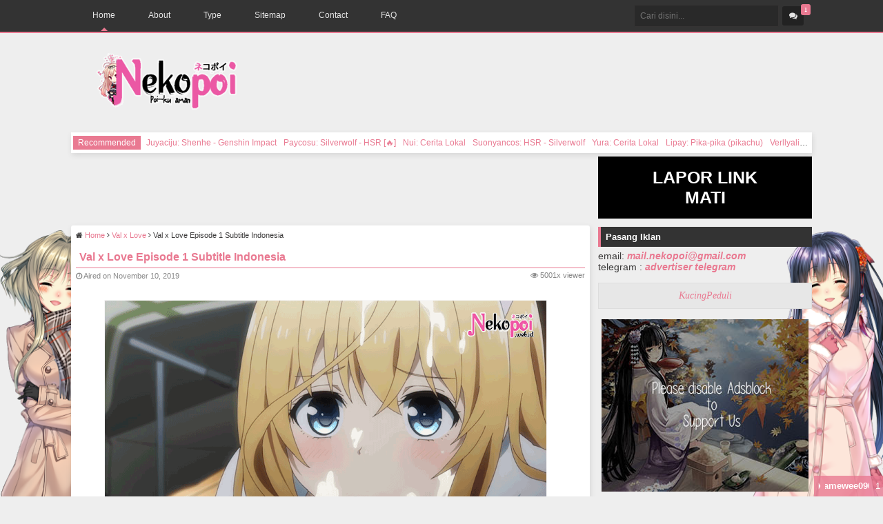

--- FILE ---
content_type: text/html; charset=utf-8
request_url: https://www.google.com/recaptcha/api2/aframe
body_size: 258
content:
<!DOCTYPE HTML><html><head><meta http-equiv="content-type" content="text/html; charset=UTF-8"></head><body><script nonce="FHTc-kGfDiQ_jvNTJ8GfRA">/** Anti-fraud and anti-abuse applications only. See google.com/recaptcha */ try{var clients={'sodar':'https://pagead2.googlesyndication.com/pagead/sodar?'};window.addEventListener("message",function(a){try{if(a.source===window.parent){var b=JSON.parse(a.data);var c=clients[b['id']];if(c){var d=document.createElement('img');d.src=c+b['params']+'&rc='+(localStorage.getItem("rc::a")?sessionStorage.getItem("rc::b"):"");window.document.body.appendChild(d);sessionStorage.setItem("rc::e",parseInt(sessionStorage.getItem("rc::e")||0)+1);localStorage.setItem("rc::h",'1767116799686');}}}catch(b){}});window.parent.postMessage("_grecaptcha_ready", "*");}catch(b){}</script></body></html>

--- FILE ---
content_type: text/javascript; charset=UTF-8
request_url: https://www.nekopoi.web.id/feeds/posts/default/-/Val%20x%20Love?alt=json-in-script&callback=relpostimgcuplik&max-results=10
body_size: 8098
content:
// API callback
relpostimgcuplik({"version":"1.0","encoding":"UTF-8","feed":{"xmlns":"http://www.w3.org/2005/Atom","xmlns$openSearch":"http://a9.com/-/spec/opensearchrss/1.0/","xmlns$blogger":"http://schemas.google.com/blogger/2008","xmlns$georss":"http://www.georss.org/georss","xmlns$gd":"http://schemas.google.com/g/2005","xmlns$thr":"http://purl.org/syndication/thread/1.0","id":{"$t":"tag:blogger.com,1999:blog-8292579608476267258"},"updated":{"$t":"2025-12-30T20:09:01.884+07:00"},"category":[{"term":"BD"},{"term":"Nekopoi"},{"term":"Amagami-san Chi no Enmusubi"},{"term":"Cosplayer"},{"term":"Re:Zero kara Hajimeru Isekai Seikatsu 3rd Season"},{"term":"Dungeon ni Deai wo Motomeru no wa Machigatteiru Darou ka V: Houjou no Megami-hen"},{"term":"Phi"},{"term":"Kaguya-sama wa Kokurasetai: Ultra Romantic"},{"term":"Komi-san wa Komyushou desu."},{"term":"Miru Tights"},{"term":"Nageki no Bourei wa Intai shitai"},{"term":"Ore dake Level Up na Ken Season 2: Arise from the Shadow"},{"term":"Oshi no Ko 2nd Season"},{"term":"Princess Connect! Re:Dive"},{"term":"Rekishi ni Nokoru Akujo ni Naru zo"},{"term":"180 Byou de Kimi no Mimi wo Shiawase ni Dekiru ka"},{"term":"Adachi to Shimamura"},{"term":"Aharen-san wa Hakarenai"},{"term":"Akebi-chan no Sailor-fuku"},{"term":"Araburu Kisetsu no Otome-domo yo."},{"term":"Busamen Gachi Fighter"},{"term":"Cerita Lokal"},{"term":"Cheat Kusushi no Slow Life: Isekai ni Tsukurou Drugstore"},{"term":"Choujin Koukousei-tachi wa Isekai demo Yoyuu de Ikinuku you desu"},{"term":"Conception"},{"term":"Dogeza de Tanondemita"},{"term":"Domestic na Kanojo"},{"term":"Dosanko Gal wa Namara Menkoi"},{"term":"Dumbbell Nan Kilo Moteru"},{"term":"Ganbare Douki-chan"},{"term":"Getsuyoubi no Tawawa 2"},{"term":"Goblin Slayer"},{"term":"Gotoubun no Hanayome"},{"term":"Ijiranaide Nagatoro-san"},{"term":"Ishuzoku Reviewers"},{"term":"Iwa Kakeru! Sport Climbing Girls"},{"term":"Kaifuku Jutsushi no Yarinaoshi"},{"term":"Kakushite! Makina-san!!"},{"term":"Kandagawa Jet Girls"},{"term":"Kanojo Okarishimasu"},{"term":"Kanojo Okarishimasu S2"},{"term":"Karakai Jouzu no Takagi-san 3"},{"term":"Kawaii dake ja Nai Shikimori-san"},{"term":"Kawaikereba Hentai demo Suki ni Natte Kuremasu ka"},{"term":"Keikenzumi na Kimi to Keiken Zero na Ore ga Otsukiai suru Hanashi."},{"term":"Kimi no Koto ga Daidaidaidaidaisuki na 100-nin no Kanojo 2nd Season"},{"term":"Kimi to Boku no Saigo no Senjou Aruiwa Sekai ga Hajimaru Seisen Season II"},{"term":"Komi-san wa Komyushou desu. 2nd Season"},{"term":"Kubo-san wa Mob wo Yurusanai"},{"term":"Monster Musume no Oisha-san"},{"term":"NEET Kunoichi to Nazeka Dousei Hajimemashita"},{"term":"Nande Koko ni Sensei ga"},{"term":"Nekopara"},{"term":"One Room Third Season"},{"term":"Ore dake Haireru Kakushi Dungeon"},{"term":"Ore wo Suki nano wa Omae dake ka yo"},{"term":"Osananajimi ga Zettai ni Makenai Love Comedy"},{"term":"Pastel Memories"},{"term":"Peter Gril to Kenja no Jikan"},{"term":"Princess Connect! Re:Dive Season 2"},{"term":"S-Rank Monster no \"Behemoth\" dakedo Neko to Machigawarete Elf Musume no Pet toshite Kurashitemasu"},{"term":"Seirei Gensouki 2"},{"term":"Spy x Family"},{"term":"Taishou Otome Otogibanashi"},{"term":"Tejina-senpai"},{"term":"Tensai Ouji no Akaji Kokka Saisei Jutsu"},{"term":"Tensei shitara simpul Dainana Ouji Datta Kimama ni Majutsu wo Kiwamemasu"},{"term":"Tsugu Tsugumomo"},{"term":"Tsuujou Kougeki ga Zentai Kougeki de Ni-kai Kougeki no Okaasan wa Suki desu ka"},{"term":"Ubel Blatt"},{"term":"Urasekai Picnic"},{"term":"Uzaki-chan wa Asobitai!"},{"term":"VTuber Nandaga Haishin Kiri Wasuretara Densetsu ni Natteta"},{"term":"Val x Love"},{"term":"Watashi no Shiawase na Kekkon"},{"term":"Watashi no Shiawase na Kekkon 2nd Season"},{"term":"Yarinaoshi Reijou wa Ryuutei Heika wo Kouryakuchuu"},{"term":"Shuumatsu no Harem"},{"term":"Isekai Maou to Shoukan Shoujo no Dorei Majutsu Ω"},{"term":"Manaria Friends"},{"term":"Megami-ryou no Ryoubo-kun."},{"term":"Ore ga Suki nano wa Imouto dakedo Imouto ja Nai"},{"term":"Hitozuma no Kuchibiru wa Kan Chuuhai no Aji ga Shite"},{"term":"Mp3♪"},{"term":"Fall 2021"},{"term":"Fuufu Koukan: Modorenai Yoru"},{"term":"Jimiko wo Kaechau Jun Isei Kouyuu"},{"term":"Ore no Yubi de Midarero"},{"term":"Overflow"},{"term":"Perkemahan Cinta Segitiga"},{"term":"Showtime!: Uta no Oneesan datte Shitai"},{"term":"K"},{"term":"Boku ni Sexfriend ga Dekita Riyuu"},{"term":"Eternity: Shinya no Nurekoi Channel"},{"term":"Iya na Kao sare nagara Opantsu Misete Moraitai"},{"term":"Iya na Kao sare nagara Opantsu Misete Moraitai 2"},{"term":"O"},{"term":"Fall 2019"},{"term":"Summer 2019"},{"term":"Summer 2022"},{"term":"T"},{"term":"D"},{"term":"Darwins Game"},{"term":"Fall 2020"},{"term":"G"},{"term":"Kanojo mo Kanojo"},{"term":"S"},{"term":"Spring 2021"},{"term":"Winter 2019"},{"term":"Winter 2021"},{"term":"A"},{"term":"C"},{"term":"Fall 2018"},{"term":"I"},{"term":"M"},{"term":"Ookami-san wa Taberaretai"},{"term":"Summer 2021"},{"term":"Winter 2020"},{"term":"Bonyuu-chan wa Dashitai"},{"term":"Clevatess: Majuu no Ou to Akago to Shikabane no Yuusha"},{"term":"Dandadan 2nd Season"},{"term":"Inu ni Nattara Suki na Hito ni Hirowareta."},{"term":"Isekai Kita node Sukebe Skill de Zenryoku Ouka Shiyou to Omou The Animation"},{"term":"Jidou Hanbaiki ni Umarekawatta Ore wa Meikyuu wo Samayou 2nd Season"},{"term":"Kanojo"},{"term":"Koujo Denka no Kateikyoushi"},{"term":"Kuro Gal ni Natta kara Shinyuu to shitemita."},{"term":"N"},{"term":"Okarishimasu 4th Season"},{"term":"P"},{"term":"Sewayaki Kitsune no Senko-san"},{"term":"Spring 2019"},{"term":"Suzume no Tojimari"},{"term":"Tsuihousha Shokudou e Youkoso!"},{"term":"Tsuyokute New Saga"},{"term":"0"},{"term":"3Piece The Animation"},{"term":"Akane wa Tsumare Somerareru"},{"term":"Busu ni Hanataba wo."},{"term":"Dekin no Mogura"},{"term":"E"},{"term":"Haikyuu!! Movie: Gomisuteba no Kessen"},{"term":"Ikumonogakari The Animation"},{"term":"Imouto wa Gal Kawaii"},{"term":"Isekai Mokushiroku Mynoghra: Hametsu no Bunmei de Hajimeru Sekai Seifuku"},{"term":"J"},{"term":"Jitaku Keibiin 2"},{"term":"KG"},{"term":"Kaoru Hana wa Rin to Saku"},{"term":"Maid Kyouiku: Botsuraku Kizoku Rurikawa Tsubaki The Animation"},{"term":"Mattaku Saikin no Tantei to Kitara"},{"term":"NEET Kunoichi to Nazeka Dousei Hajimemashita OVA"},{"term":"Ore wo Suki nano wa Omae dake ka yo Oretachi no Game Set"},{"term":"Rakuen Shinshoku: Island of the Dead"},{"term":"Secret Mission: Sennyuu Sousakan wa Zettai ni Makenai!"},{"term":"Silent Witch: Chinmoku no Majo no Kakushigoto"},{"term":"Spring 2024"},{"term":"Summer 2020"},{"term":"Summer 2023"},{"term":"Tsuujou Kougeki ga Zentai Kougeki de Ni-kai Kougeki no Okaasan wa Suki desu ka OVA"},{"term":"U"},{"term":"V"},{"term":"W"},{"term":"Watari-kun no xx ga Houkai Sunzen"},{"term":"X"},{"term":"Yofukashi no Uta Season 2"},{"term":"Yuusha Party wo Tsuihou sareta Shiromadoushi S-Rank Boukensha ni Hirowareru: Kono Shiromadoushi ga Kikakugai Sugiru"},{"term":"Zutaboro Reijou wa Ane no Moto Konyakusha ni Dekiai sareru"}],"title":{"type":"text","$t":"NekoPoi"},"subtitle":{"type":"html","$t":"Blog pemersatu bangsa subtitle indonesia, Selalu ada di manapun berada walaupun dunia bisa membuat kita ketagihan poi-ku aman."},"link":[{"rel":"http://schemas.google.com/g/2005#feed","type":"application/atom+xml","href":"https:\/\/www.nekopoi.web.id\/feeds\/posts\/default"},{"rel":"self","type":"application/atom+xml","href":"https:\/\/www.blogger.com\/feeds\/8292579608476267258\/posts\/default\/-\/Val+x+Love?alt=json-in-script\u0026max-results=10"},{"rel":"alternate","type":"text/html","href":"https:\/\/www.nekopoi.web.id\/search\/label\/Val%20x%20Love"},{"rel":"hub","href":"http://pubsubhubbub.appspot.com/"},{"rel":"next","type":"application/atom+xml","href":"https:\/\/www.blogger.com\/feeds\/8292579608476267258\/posts\/default\/-\/Val+x+Love\/-\/Val+x+Love?alt=json-in-script\u0026start-index=11\u0026max-results=10"}],"author":[{"name":{"$t":"Muse"},"uri":{"$t":"http:\/\/www.blogger.com\/profile\/05791610586134339536"},"email":{"$t":"noreply@blogger.com"},"gd$image":{"rel":"http://schemas.google.com/g/2005#thumbnail","width":"32","height":"32","src":"\/\/blogger.googleusercontent.com\/img\/b\/R29vZ2xl\/AVvXsEhbwptt5dscci8I3JcppmFgizcO3gWvxMQjhlwKcKnTmRHNEMmnhlu_-dOuhv-uP4SCRBZK2VlgZelREpw4p3oJitWLbtQa_1TV2533LUKui60MZllejcE1VJaYBCXUeoQ\/s220\/cat-o.jpg"}}],"generator":{"version":"7.00","uri":"http://www.blogger.com","$t":"Blogger"},"openSearch$totalResults":{"$t":"12"},"openSearch$startIndex":{"$t":"1"},"openSearch$itemsPerPage":{"$t":"10"},"entry":[{"id":{"$t":"tag:blogger.com,1999:blog-8292579608476267258.post-7123798512190096778"},"published":{"$t":"2019-12-22T13:02:00.002+07:00"},"updated":{"$t":"2021-09-20T14:45:05.654+07:00"},"category":[{"scheme":"http://www.blogger.com/atom/ns#","term":"Val x Love"}],"title":{"type":"text","$t":"Val x Love Episode 12 Subtitle Indonesia (END)"},"content":{"type":"html","$t":"\u003Cbr \/\u003E\n\u003Cdiv class=\"separator\" style=\"clear: both; text-align: center;\"\u003E\n\u003Ca href=\"https:\/\/blogger.googleusercontent.com\/img\/b\/R29vZ2xl\/AVvXsEigyZVOgmOwRtpHJh_DtVwHQNKQoAI2Qu3kmIGmsc-OP8HEi2ucR6J9aMTdOYM2NmfoslnlhVkfKMDtrKhV8TqDhoDqUYVK_hZzytMILm5UEl8MQJpJWt2bDIZELG-b0lMVsfa3Gl0z8POX\/s1600\/valxlove12_poi.jpg\" imageanchor=\"1\" style=\"margin-left: 1em; margin-right: 1em;\"\u003E\u003Cimg border=\"0\" data-original-height=\"480\" data-original-width=\"858\" height=\"358\" src=\"https:\/\/blogger.googleusercontent.com\/img\/b\/R29vZ2xl\/AVvXsEigyZVOgmOwRtpHJh_DtVwHQNKQoAI2Qu3kmIGmsc-OP8HEi2ucR6J9aMTdOYM2NmfoslnlhVkfKMDtrKhV8TqDhoDqUYVK_hZzytMILm5UEl8MQJpJWt2bDIZELG-b0lMVsfa3Gl0z8POX\/s640\/valxlove12_poi.jpg\" width=\"640\" \/\u003E\u003C\/a\u003E\u003C\/div\u003E\n\u003Cbr \/\u003E\n\u003Cb\u003ESynopsis:\u003C\/b\u003E\u0026nbsp;Takuma Akutsu, anak SMA biasa yang hanya ingin hidup tenang. Sayangnya hari-hari normalnya berubah ketika sembilan perempuan Valkyrie bersaudara datang menerobos ke rumahnya. Mereka menugaskannya untuk menaikkan level mereka untuk melawan monster yang mengancam manusia.\u003Cbr \/\u003E\n\u003Cbr \/\u003E\n\u003Cb\u003ETitles\u003C\/b\u003E:\u0026nbsp;Val x Love\u003Cbr \/\u003E\n\u003Cb\u003EEpisodes\u003C\/b\u003E: 12\u003Cbr \/\u003E\n\u003Cb\u003EPremiered\u003C\/b\u003E: Fall 2019\u003Cbr \/\u003E\n\u003Cb\u003EProducers\u003C\/b\u003E: Square Enix, AT-X, Tokyo MX, Avex Pictures, Docomo Anime Store, BS11, GYAO!, A-Sketch\u003Cbr \/\u003E\n\u003Cb\u003ELicensors\u003C\/b\u003E: Sentai Filmworks\u003Cbr \/\u003E\n\u003Cb\u003EStudios\u003C\/b\u003E: Hoods Entertainment\u003Cbr \/\u003E\n\u003Cb\u003ESource\u003C\/b\u003E: Manga\u003Cbr \/\u003E\n\u003Cb\u003EGenres\u003C\/b\u003E:Harem, Comedy, Supernatural, Romance, Ecchi, School, Shounen\u003Cbr \/\u003E\n\u003Cb\u003EDuration\u003C\/b\u003E: 23 min. per ep.\u003Cbr \/\u003E\n\u003Cb\u003ERating\u003C\/b\u003E: None\u003Cbr \/\u003E\n\u003Cbr \/\u003E\n\u003Cb\u003ENote : Silahkan Streaming dibawah ini, Hati-Hati kelebihan coli menyebabkan candu dan akan terus ketagihan.\u003C\/b\u003E\u003Cbr \/\u003E\n\u003Cbr \/\u003E\n\u003Cdiv class=\"arealinker\"\u003E\n\u003Cdiv class=\"boxdownload\"\u003E\n\u003Cdiv class=\"liner\"\u003E\n\u003Cdiv class=\"name ng-binding\"\u003E\n[Nekopoi] Val x Love Episode 12 (END) Subtitle Indonesia [480p]\u003C\/div\u003E\n\u003Cdiv class=\"listlink\"\u003E\n\u003Ca href=\"https:\/\/www4.zippyshare.com\/v\/gTMObjxu\/file.html\"\u003EZippyshare\u003C\/a\u003E\u0026nbsp;\u003Ca href=\"https:\/\/www.fly-unicorn.com\/LP_TA\/index.cfm?T=436192\"\u003Efly-unicorn\u003C\/a\u003E\u0026nbsp;\u003Ca href=\"https:\/\/uptobox.com\/y6og9df3l0au\"\u003EUptobox\u003C\/a\u003E\u0026nbsp;\u003Ca href=\"https:\/\/tusfiles.com\/h3dpefwv4837\"\u003ETusFiles\u003C\/a\u003E\u0026nbsp;\u003Ca href=\"https:\/\/www.mirrored.to\/files\/0FIRPY5O\/[NekoPoi]_Val_x_Love_-_12v0_[h264-480p][A5D3556F].mkv_links\"\u003EMirrorare\u003C\/a\u003E\n\u003Cbr \/\u003E\n\u003Cdiv\u003E\n\u003Cdiv class=\"liner\"\u003E\n\u003Cdiv class=\"name ng-binding\"\u003E\n[Nekopoi] Val x Love Episode 12 (END) Subtitle Indonesia [720p]\u003C\/div\u003E\n\u003Cdiv class=\"listlink\"\u003E\n\u003Ca href=\"https:\/\/www118.zippyshare.com\/v\/pbV2EKwx\/file.html\"\u003EZippyshare\u003C\/a\u003E\u0026nbsp;\u003Ca href=\"https:\/\/clicknupload.org\/fffzvw4qgpw1\"\u003EClicknUpload\u003C\/a\u003E\u0026nbsp;\u003Ca href=\"https:\/\/uptobox.com\/o5mz4grfrhmt\"\u003EUptobox\u003C\/a\u003E\u0026nbsp;\u003Ca href=\"https:\/\/tusfiles.com\/h3dpefwv4837\"\u003ETusFiles\u003C\/a\u003E\u0026nbsp;\u003Ca href=\"https:\/\/www.mirrored.to\/files\/LGLKULXH\/[NekoPoi]_Val_x_Love_-_12v0_[h264-720p][A5D3556F].mkv_links\"\u003EMirrorare\u003C\/a\u003E\u003C\/div\u003E\n\u003C\/div\u003E\n\u003C\/div\u003E\n\u003C\/div\u003E\n\u003C\/div\u003E\n\u003C\/div\u003E\n\u003C\/div\u003E\n\u003Cbr \/\u003E"},"link":[{"rel":"edit","type":"application/atom+xml","href":"https:\/\/www.blogger.com\/feeds\/8292579608476267258\/posts\/default\/7123798512190096778"},{"rel":"self","type":"application/atom+xml","href":"https:\/\/www.blogger.com\/feeds\/8292579608476267258\/posts\/default\/7123798512190096778"},{"rel":"alternate","type":"text/html","href":"https:\/\/www.nekopoi.web.id\/2019\/12\/val-x-love-episode-12-subtitle-indonesia.html","title":"Val x Love Episode 12 Subtitle Indonesia (END)"}],"author":[{"name":{"$t":"Anonymous"},"email":{"$t":"noreply@blogger.com"},"gd$image":{"rel":"http://schemas.google.com/g/2005#thumbnail","width":"16","height":"16","src":"https:\/\/img1.blogblog.com\/img\/blank.gif"}}],"media$thumbnail":{"xmlns$media":"http://search.yahoo.com/mrss/","url":"https:\/\/blogger.googleusercontent.com\/img\/b\/R29vZ2xl\/AVvXsEigyZVOgmOwRtpHJh_DtVwHQNKQoAI2Qu3kmIGmsc-OP8HEi2ucR6J9aMTdOYM2NmfoslnlhVkfKMDtrKhV8TqDhoDqUYVK_hZzytMILm5UEl8MQJpJWt2bDIZELG-b0lMVsfa3Gl0z8POX\/s72-c\/valxlove12_poi.jpg","height":"72","width":"72"}},{"id":{"$t":"tag:blogger.com,1999:blog-8292579608476267258.post-2355503275343610327"},"published":{"$t":"2019-12-19T18:18:00.001+07:00"},"updated":{"$t":"2021-09-20T14:45:09.160+07:00"},"category":[{"scheme":"http://www.blogger.com/atom/ns#","term":"Val x Love"}],"title":{"type":"text","$t":"Val x Love Episode 11 Subtitle Indonesia"},"content":{"type":"html","$t":"\u003Cdiv class=\"separator\" style=\"clear: both; text-align: center;\"\u003E\n\u003Ca href=\"https:\/\/blogger.googleusercontent.com\/img\/b\/R29vZ2xl\/AVvXsEgaueGsRQyv8OZd2b089IGtVakwm2sLG0jmP5OaLklpKc5pu58dZMymB-CE0YtMRk3BX85oRwOBCQmcRfyLbs-tYZQHRzlJWWDIJktLaq7jszsVnLVH9kqDO18BLilgXTMhf0iZolOEA2YS\/s1600\/valxlove11_poi.jpg\" imageanchor=\"1\" style=\"margin-left: 1em; margin-right: 1em;\"\u003E\u003Cimg border=\"0\" data-original-height=\"480\" data-original-width=\"858\" height=\"356\" src=\"https:\/\/blogger.googleusercontent.com\/img\/b\/R29vZ2xl\/AVvXsEgaueGsRQyv8OZd2b089IGtVakwm2sLG0jmP5OaLklpKc5pu58dZMymB-CE0YtMRk3BX85oRwOBCQmcRfyLbs-tYZQHRzlJWWDIJktLaq7jszsVnLVH9kqDO18BLilgXTMhf0iZolOEA2YS\/s640\/valxlove11_poi.jpg\" width=\"640\" \/\u003E\u003C\/a\u003E\u003C\/div\u003E\n\u003Cbr \/\u003E\n\u003Cb\u003ESynopsis:\u003C\/b\u003E\u0026nbsp;Takuma Akutsu, anak SMA biasa yang hanya ingin hidup tenang. Sayangnya hari-hari normalnya berubah ketika sembilan perempuan Valkyrie bersaudara datang menerobos ke rumahnya. Mereka menugaskannya untuk menaikkan level mereka untuk melawan monster yang mengancam manusia.\u003Cbr \/\u003E\n\u003Cbr \/\u003E\n\u003Cb\u003ETitles\u003C\/b\u003E:\u0026nbsp;Val x Love\u003Cbr \/\u003E\n\u003Cb\u003EEpisodes\u003C\/b\u003E: 12\u003Cbr \/\u003E\n\u003Cb\u003EPremiered\u003C\/b\u003E: Fall 2019\u003Cbr \/\u003E\n\u003Cb\u003EProducers\u003C\/b\u003E: Square Enix, AT-X, Tokyo MX, Avex Pictures, Docomo Anime Store, BS11, GYAO!, A-Sketch\u003Cbr \/\u003E\n\u003Cb\u003ELicensors\u003C\/b\u003E: Sentai Filmworks\u003Cbr \/\u003E\n\u003Cb\u003EStudios\u003C\/b\u003E: Hoods Entertainment\u003Cbr \/\u003E\n\u003Cb\u003ESource\u003C\/b\u003E: Manga\u003Cbr \/\u003E\n\u003Cb\u003EGenres\u003C\/b\u003E:Harem, Comedy, Supernatural, Romance, Ecchi, School, Shounen\u003Cbr \/\u003E\n\u003Cb\u003EDuration\u003C\/b\u003E: 23 min. per ep.\u003Cbr \/\u003E\n\u003Cb\u003ERating\u003C\/b\u003E: None\u003Cbr \/\u003E\n\u003Cbr \/\u003E\n\u003Cb\u003ENote : Silahkan Streaming dibawah ini, Hati-Hati kelebihan coli menyebabkan candu dan akan terus ketagihan.\u003C\/b\u003E\u003Cbr \/\u003E\n\u003Cbr \/\u003E\n\u003Cdiv class=\"arealinker\"\u003E\n\u003Cdiv class=\"boxdownload\"\u003E\n\u003Cdiv class=\"liner\"\u003E\n\u003Cdiv class=\"name ng-binding\"\u003E\n[Nekopoi] Val x Love Episode 11 Subtitle Indonesia [480p]\u003C\/div\u003E\n\u003Cdiv class=\"listlink\"\u003E\n\u003Ca href=\"https:\/\/www18.zippyshare.com\/v\/G9aX5nyk\/file.html\"\u003EZippyshare\u003C\/a\u003E\u0026nbsp;\u003Ca href=\"https:\/\/userscloud.com\/49wsl9i5on32\"\u003EUserscloud\u003C\/a\u003E\u0026nbsp;\u003Ca href=\"https:\/\/uptobox.com\/t17gbx1upi94\"\u003EUptobox\u003C\/a\u003E\u0026nbsp;\u003Ca href=\"https:\/\/www.fly-unicorn.com\/LP_TA\/index.cfm?T=436192\"\u003Efly-unicorn\u003C\/a\u003E\u0026nbsp;\u003Ca href=\"https:\/\/www.mirrored.to\/files\/9Z9YYRTO\/[NekoPoi]_Val_x_Love_-_11v0_[h264-480p][A5D3556F].mkv_links\"\u003EMirrorare\u003C\/a\u003E\u003C\/div\u003E\n\u003C\/div\u003E\n\u003Cdiv class=\"liner\"\u003E\n\u003Cdiv class=\"name ng-binding\"\u003E\n[Nekopoi] Val x Love Episode 11 Subtitle Indonesia [720p]\u003C\/div\u003E\n\u003Cdiv class=\"listlink\"\u003E\n\u003Ca href=\"https:\/\/www73.zippyshare.com\/v\/egcenxAu\/file.html\"\u003EZippyshare\u003C\/a\u003E\u0026nbsp;\u003Ca href=\"https:\/\/userscloud.com\/f409hygydxul\"\u003EUserscloud\u003C\/a\u003E\u0026nbsp;\u003Ca href=\"https:\/\/uptobox.com\/bmpvwytx07kz\"\u003EUptobox\u003C\/a\u003E\u0026nbsp;\u003Ca href=\"https:\/\/www.fly-unicorn.com\/LP_TA\/index.cfm?T=436192\"\u003Efly-unicorn\u003C\/a\u003E\u0026nbsp;\u003Ca href=\"https:\/\/www.mirrored.to\/files\/CMYCV4FX\/[NekoPoi]_Val_x_Love_-_11v0_[h264-720p][A5D3556F].mkv_links\"\u003EMirrorare\u003C\/a\u003E\n\u003Cbr \/\u003E\n\u003Cdiv\u003E\n\u003C\/div\u003E\n\u003C\/div\u003E\n\u003C\/div\u003E\n\u003C\/div\u003E\n\u003C\/div\u003E\n\u003Cbr \/\u003E"},"link":[{"rel":"edit","type":"application/atom+xml","href":"https:\/\/www.blogger.com\/feeds\/8292579608476267258\/posts\/default\/2355503275343610327"},{"rel":"self","type":"application/atom+xml","href":"https:\/\/www.blogger.com\/feeds\/8292579608476267258\/posts\/default\/2355503275343610327"},{"rel":"alternate","type":"text/html","href":"https:\/\/www.nekopoi.web.id\/2019\/12\/val-x-love-episode-11-subtitle-indonesia.html","title":"Val x Love Episode 11 Subtitle Indonesia"}],"author":[{"name":{"$t":"Anonymous"},"email":{"$t":"noreply@blogger.com"},"gd$image":{"rel":"http://schemas.google.com/g/2005#thumbnail","width":"16","height":"16","src":"https:\/\/img1.blogblog.com\/img\/blank.gif"}}],"media$thumbnail":{"xmlns$media":"http://search.yahoo.com/mrss/","url":"https:\/\/blogger.googleusercontent.com\/img\/b\/R29vZ2xl\/AVvXsEgaueGsRQyv8OZd2b089IGtVakwm2sLG0jmP5OaLklpKc5pu58dZMymB-CE0YtMRk3BX85oRwOBCQmcRfyLbs-tYZQHRzlJWWDIJktLaq7jszsVnLVH9kqDO18BLilgXTMhf0iZolOEA2YS\/s72-c\/valxlove11_poi.jpg","height":"72","width":"72"}},{"id":{"$t":"tag:blogger.com,1999:blog-8292579608476267258.post-5296620646115434302"},"published":{"$t":"2019-12-09T15:13:00.004+07:00"},"updated":{"$t":"2021-09-20T14:45:12.774+07:00"},"category":[{"scheme":"http://www.blogger.com/atom/ns#","term":"Val x Love"}],"title":{"type":"text","$t":"Val x Love Episode 10 Subtitle Indonesia"},"content":{"type":"html","$t":"\u003Cbr \/\u003E\n\u003Cdiv class=\"separator\" style=\"clear: both; text-align: center;\"\u003E\n\u003Ca href=\"https:\/\/blogger.googleusercontent.com\/img\/b\/R29vZ2xl\/AVvXsEhLNn8vW1JVYSoI447wtXC_qPg7nU4VlOOQ3o3n7VZCBNl3yNe-OwwC7iw_UMh4vup6GwK9lMZmsXbuda5lQht0WAu7O72NEd_tRB3u1uVhCciknTopdRMZcZV_f5MsDIVmb4qe89eMiv0p\/s1600\/valxlove10_poi.jpg\" imageanchor=\"1\" style=\"margin-left: 1em; margin-right: 1em;\"\u003E\u003Cimg border=\"0\" data-original-height=\"480\" data-original-width=\"858\" height=\"358\" src=\"https:\/\/blogger.googleusercontent.com\/img\/b\/R29vZ2xl\/AVvXsEhLNn8vW1JVYSoI447wtXC_qPg7nU4VlOOQ3o3n7VZCBNl3yNe-OwwC7iw_UMh4vup6GwK9lMZmsXbuda5lQht0WAu7O72NEd_tRB3u1uVhCciknTopdRMZcZV_f5MsDIVmb4qe89eMiv0p\/s640\/valxlove10_poi.jpg\" width=\"640\" \/\u003E\u003C\/a\u003E\u003C\/div\u003E\n\u003Cbr \/\u003E\n\u003Cb\u003ESynopsis:\u003C\/b\u003E\u0026nbsp;Takuma Akutsu, anak SMA biasa yang hanya ingin hidup tenang. Sayangnya hari-hari normalnya berubah ketika sembilan perempuan Valkyrie bersaudara datang menerobos ke rumahnya. Mereka menugaskannya untuk menaikkan level mereka untuk melawan monster yang mengancam manusia.\u003Cbr \/\u003E\n\u003Cbr \/\u003E\n\u003Cb\u003ETitles\u003C\/b\u003E:\u0026nbsp;Val x Love\u003Cbr \/\u003E\n\u003Cb\u003EEpisodes\u003C\/b\u003E: 12\u003Cbr \/\u003E\n\u003Cb\u003EPremiered\u003C\/b\u003E: Fall 2019\u003Cbr \/\u003E\n\u003Cb\u003EProducers\u003C\/b\u003E: Square Enix, AT-X, Tokyo MX, Avex Pictures, Docomo Anime Store, BS11, GYAO!, A-Sketch\u003Cbr \/\u003E\n\u003Cb\u003ELicensors\u003C\/b\u003E: Sentai Filmworks\u003Cbr \/\u003E\n\u003Cb\u003EStudios\u003C\/b\u003E: Hoods Entertainment\u003Cbr \/\u003E\n\u003Cb\u003ESource\u003C\/b\u003E: Manga\u003Cbr \/\u003E\n\u003Cb\u003EGenres\u003C\/b\u003E:Harem, Comedy, Supernatural, Romance, Ecchi, School, Shounen\u003Cbr \/\u003E\n\u003Cb\u003EDuration\u003C\/b\u003E: 23 min. per ep.\u003Cbr \/\u003E\n\u003Cb\u003ERating\u003C\/b\u003E: None\u003Cbr \/\u003E\n\u003Cbr \/\u003E\n\u003Cb\u003ENote : Silahkan Streaming dibawah ini, Hati-Hati kelebihan coli menyebabkan candu dan akan terus ketagihan.\u003C\/b\u003E\u003Cbr \/\u003E\n\u003Cbr \/\u003E\n\u003Cdiv class=\"arealinker\"\u003E\n\u003Cdiv class=\"boxdownload\"\u003E\n\u003Cdiv class=\"liner\"\u003E\n\u003Cdiv class=\"name ng-binding\"\u003E\n[Nekopoi] _Val x Love Episode 10 Subtitle Indonesia [480p]\u003C\/div\u003E\n\u003Cdiv class=\"listlink\"\u003E\n\u003Ca href=\"https:\/\/www13.zippyshare.com\/v\/SvG27ZTQ\/file.html\"\u003EZippyshare\u003C\/a\u003E\u0026nbsp;\u003Ca href=\"https:\/\/clicknupload.org\/2dmk5k3upvi4\"\u003EClicknUpload\u003C\/a\u003E\u0026nbsp;\u003Ca href=\"https:\/\/uptobox.com\/gvva4yr66gno\"\u003EUptobox\u003C\/a\u003E\u0026nbsp;\u003Ca href=\"https:\/\/tusfiles.com\/ylkbyro87n72\"\u003ETusFiles\u003C\/a\u003E\u0026nbsp;\u003Ca href=\"https:\/\/www.mirrored.to\/files\/7ZKTS2RT\/[NekoPoi]_Val_x_Love_-_10v0_[h264-480p][51FBC7B4].mkv_links\"\u003EMirrorare\u003C\/a\u003E\u003C\/div\u003E\n\u003C\/div\u003E\n\u003Cdiv class=\"liner\"\u003E\n\u003Cdiv class=\"name ng-binding\"\u003E\n[Nekopoi] _Val x Love Episode 10 Subtitle Indonesia [720p]\u003C\/div\u003E\n\u003Cdiv class=\"listlink\"\u003E\n\u003Ca href=\"https:\/\/www33.zippyshare.com\/v\/HplDjuuC\/file.html\"\u003EZippyshare\u003C\/a\u003E\u0026nbsp;\u003Ca href=\"https:\/\/clicknupload.org\/geoatbbe9p08\"\u003EClicknUpload\u003C\/a\u003E\u0026nbsp;\u003Ca href=\"https:\/\/uptobox.com\/pfqq6qgpd30b\"\u003EUptobox\u003C\/a\u003E\u0026nbsp;\u003Ca href=\"https:\/\/tusfiles.com\/ylkbyro87n72\"\u003ETusFiles\u003C\/a\u003E\u0026nbsp;\u003Ca href=\"https:\/\/www.mirrored.to\/files\/1JSMNHXH\/[NekoPoi]_Val_x_Love_-_10v0_[h264-720p][A5D3556F].mkv_links\"\u003EMirrorare\u003C\/a\u003E\n\u003Cdiv\u003E\n\u003C\/div\u003E\n\u003C\/div\u003E\n\u003C\/div\u003E\n\u003C\/div\u003E\n\u003C\/div\u003E\n\u003Cbr \/\u003E"},"link":[{"rel":"edit","type":"application/atom+xml","href":"https:\/\/www.blogger.com\/feeds\/8292579608476267258\/posts\/default\/5296620646115434302"},{"rel":"self","type":"application/atom+xml","href":"https:\/\/www.blogger.com\/feeds\/8292579608476267258\/posts\/default\/5296620646115434302"},{"rel":"alternate","type":"text/html","href":"https:\/\/www.nekopoi.web.id\/2019\/12\/val-x-love-episode-10-subtitle-indonesia.html","title":"Val x Love Episode 10 Subtitle Indonesia"}],"author":[{"name":{"$t":"Anonymous"},"email":{"$t":"noreply@blogger.com"},"gd$image":{"rel":"http://schemas.google.com/g/2005#thumbnail","width":"16","height":"16","src":"https:\/\/img1.blogblog.com\/img\/blank.gif"}}],"media$thumbnail":{"xmlns$media":"http://search.yahoo.com/mrss/","url":"https:\/\/blogger.googleusercontent.com\/img\/b\/R29vZ2xl\/AVvXsEhLNn8vW1JVYSoI447wtXC_qPg7nU4VlOOQ3o3n7VZCBNl3yNe-OwwC7iw_UMh4vup6GwK9lMZmsXbuda5lQht0WAu7O72NEd_tRB3u1uVhCciknTopdRMZcZV_f5MsDIVmb4qe89eMiv0p\/s72-c\/valxlove10_poi.jpg","height":"72","width":"72"}},{"id":{"$t":"tag:blogger.com,1999:blog-8292579608476267258.post-3630428618036781833"},"published":{"$t":"2019-12-01T16:27:00.003+07:00"},"updated":{"$t":"2021-09-20T14:45:15.834+07:00"},"category":[{"scheme":"http://www.blogger.com/atom/ns#","term":"Val x Love"}],"title":{"type":"text","$t":"Val x Love Episode 9 Subtitle Indonesia"},"content":{"type":"html","$t":"\u003Cbr \/\u003E\n\u003Cdiv class=\"separator\" style=\"clear: both; text-align: center;\"\u003E\n\u003Ca href=\"https:\/\/blogger.googleusercontent.com\/img\/b\/R29vZ2xl\/AVvXsEjVZRB4g-Nc811HB7aOFp9603gANQtGwLwHAVmQOXmCqNA4IGdmvEMCEjiUfH_mZZ7Zlb3ql-a3QHe22RzFartN91Qb4sB80xMGrGoDP0Z_aJP8H98GIPcav1VXGZCwINe1Jj8lsL2Mk32Z\/s1600\/valxlove9_poi.jpg\" imageanchor=\"1\" style=\"margin-left: 1em; margin-right: 1em;\"\u003E\u003Cimg border=\"0\" data-original-height=\"480\" data-original-width=\"858\" height=\"358\" src=\"https:\/\/blogger.googleusercontent.com\/img\/b\/R29vZ2xl\/AVvXsEjVZRB4g-Nc811HB7aOFp9603gANQtGwLwHAVmQOXmCqNA4IGdmvEMCEjiUfH_mZZ7Zlb3ql-a3QHe22RzFartN91Qb4sB80xMGrGoDP0Z_aJP8H98GIPcav1VXGZCwINe1Jj8lsL2Mk32Z\/s640\/valxlove9_poi.jpg\" width=\"640\" \/\u003E\u003C\/a\u003E\u003C\/div\u003E\n\u003Cbr \/\u003E\n\u003Cb\u003ESynopsis:\u003C\/b\u003E\u0026nbsp;Takuma Akutsu, anak SMA biasa yang hanya ingin hidup tenang. Sayangnya hari-hari normalnya berubah ketika sembilan perempuan Valkyrie bersaudara datang menerobos ke rumahnya. Mereka menugaskannya untuk menaikkan level mereka untuk melawan monster yang mengancam manusia.\u003Cbr \/\u003E\n\u003Cbr \/\u003E\n\u003Cb\u003ETitles\u003C\/b\u003E:\u0026nbsp;Val x Love\u003Cbr \/\u003E\n\u003Cb\u003EEpisodes\u003C\/b\u003E: 12\u003Cbr \/\u003E\n\u003Cb\u003EPremiered\u003C\/b\u003E: Fall 2019\u003Cbr \/\u003E\n\u003Cb\u003EProducers\u003C\/b\u003E: Square Enix, AT-X, Tokyo MX, Avex Pictures, Docomo Anime Store, BS11, GYAO!, A-Sketch\u003Cbr \/\u003E\n\u003Cb\u003ELicensors\u003C\/b\u003E: Sentai Filmworks\u003Cbr \/\u003E\n\u003Cb\u003EStudios\u003C\/b\u003E: Hoods Entertainment\u003Cbr \/\u003E\n\u003Cb\u003ESource\u003C\/b\u003E: Manga\u003Cbr \/\u003E\n\u003Cb\u003EGenres\u003C\/b\u003E:Harem, Comedy, Supernatural, Romance, Ecchi, School, Shounen\u003Cbr \/\u003E\n\u003Cb\u003EDuration\u003C\/b\u003E: 23 min. per ep.\u003Cbr \/\u003E\n\u003Cb\u003ERating\u003C\/b\u003E: None\u003Cbr \/\u003E\n\u003Cbr \/\u003E\n\u003Cb\u003ENote : Silahkan Streaming dibawah ini, Hati-Hati kelebihan coli menyebabkan candu dan akan terus ketagihan.\u003C\/b\u003E\u003Cbr \/\u003E\n\u003Cbr \/\u003E\n\u003Cdiv class=\"arealinker\"\u003E\n\u003Cdiv class=\"boxdownload\"\u003E\n\u003Cdiv class=\"liner\"\u003E\n\u003Cdiv class=\"name ng-binding\"\u003E\n[Nekopoi] _Val x Love Episode 9 Subtitle Indonesia [480p]\u003C\/div\u003E\n\u003Cdiv class=\"listlink\"\u003E\n\u003Ca href=\"https:\/\/www112.zippyshare.com\/v\/wDS17BFl\/file.html\"\u003EZippyshare\u003C\/a\u003E\u0026nbsp;\u003Ca href=\"https:\/\/clicknupload.org\/1ud5re1crb5a\"\u003EClicknUpload\u003C\/a\u003E\u0026nbsp;\u003Ca href=\"https:\/\/uptobox.com\/o7ghsbi0wpj2\"\u003EUptobox\u003C\/a\u003E\u0026nbsp;\u003Ca href=\"https:\/\/tusfiles.com\/qkei0rru7msi\"\u003ETusFiles\u003C\/a\u003E\u0026nbsp;\u003Ca href=\"https:\/\/www.mirrored.to\/files\/ZWIRHMZS\/[NekoPoi]_Val_x_Love_-_09v0_[h264-480p][2ED59D26].mkv_links\"\u003EMirrorare\u003C\/a\u003E\u003C\/div\u003E\n\u003C\/div\u003E\n\u003Cdiv class=\"liner\"\u003E\n\u003Cdiv class=\"name ng-binding\"\u003E\n[Nekopoi] _Val x Love Episode 9 Subtitle Indonesia [720p]\u003C\/div\u003E\n\u003Cdiv class=\"listlink\"\u003E\n\u003Ca href=\"https:\/\/www119.zippyshare.com\/v\/akKtJ0Ai\/file.html\"\u003EZippyshare\u003C\/a\u003E\u0026nbsp;\u003Ca href=\"https:\/\/userscloud.com\/e6troh0zgmda\"\u003EUserscloud\u003C\/a\u003E\u0026nbsp;\u003Ca href=\"https:\/\/uptobox.com\/k40i5v3p8c09\"\u003EUptobox\u003C\/a\u003E\u0026nbsp;\u003Ca href=\"https:\/\/tusfiles.com\/qkei0rru7msi\"\u003ETusFiles\u003C\/a\u003E\u0026nbsp;\u003Ca href=\"https:\/\/www.mirrored.to\/files\/1GQPMCLY\/[NekoPoi]_Val_x_Love_-_09v0_[h264-720p][D602C0FE].mkv_links\"\u003EMirrorare\u003C\/a\u003E\n\u003Cbr \/\u003E\n\u003Cdiv\u003E\n\u003C\/div\u003E\n\u003C\/div\u003E\n\u003C\/div\u003E\n\u003C\/div\u003E\n\u003C\/div\u003E\n\u003Cbr \/\u003E"},"link":[{"rel":"edit","type":"application/atom+xml","href":"https:\/\/www.blogger.com\/feeds\/8292579608476267258\/posts\/default\/3630428618036781833"},{"rel":"self","type":"application/atom+xml","href":"https:\/\/www.blogger.com\/feeds\/8292579608476267258\/posts\/default\/3630428618036781833"},{"rel":"alternate","type":"text/html","href":"https:\/\/www.nekopoi.web.id\/2019\/12\/val-x-love-episode-9-subtitle-indonesia.html","title":"Val x Love Episode 9 Subtitle Indonesia"}],"author":[{"name":{"$t":"Anonymous"},"email":{"$t":"noreply@blogger.com"},"gd$image":{"rel":"http://schemas.google.com/g/2005#thumbnail","width":"16","height":"16","src":"https:\/\/img1.blogblog.com\/img\/blank.gif"}}],"media$thumbnail":{"xmlns$media":"http://search.yahoo.com/mrss/","url":"https:\/\/blogger.googleusercontent.com\/img\/b\/R29vZ2xl\/AVvXsEjVZRB4g-Nc811HB7aOFp9603gANQtGwLwHAVmQOXmCqNA4IGdmvEMCEjiUfH_mZZ7Zlb3ql-a3QHe22RzFartN91Qb4sB80xMGrGoDP0Z_aJP8H98GIPcav1VXGZCwINe1Jj8lsL2Mk32Z\/s72-c\/valxlove9_poi.jpg","height":"72","width":"72"}},{"id":{"$t":"tag:blogger.com,1999:blog-8292579608476267258.post-5407118526754585743"},"published":{"$t":"2019-11-25T18:04:00.002+07:00"},"updated":{"$t":"2021-09-20T14:45:18.826+07:00"},"category":[{"scheme":"http://www.blogger.com/atom/ns#","term":"Val x Love"}],"title":{"type":"text","$t":"Val x Love Episode 8 Subtitle Indonesia"},"content":{"type":"html","$t":"\u003Cbr \/\u003E\n\u003Cdiv class=\"separator\" style=\"clear: both; text-align: center;\"\u003E\n\u003Ca href=\"https:\/\/blogger.googleusercontent.com\/img\/b\/R29vZ2xl\/AVvXsEi9s2ecephh0tzmFyDqM0kmtsuH-NPek88apWC2OowPO8C9tGOc3bydMAeBm7VogHI_Ni7Yb4318LzJKaLCRMr-rB8viqLlWxjpUNNsYv2ygwZjwaG6xTUTIoAmkr6K_TVJf0-L2XEJ6dzz\/s1600\/valxlove8_poi.jpg\" imageanchor=\"1\" style=\"margin-left: 1em; margin-right: 1em;\"\u003E\u003Cimg border=\"0\" data-original-height=\"480\" data-original-width=\"858\" height=\"358\" src=\"https:\/\/blogger.googleusercontent.com\/img\/b\/R29vZ2xl\/AVvXsEi9s2ecephh0tzmFyDqM0kmtsuH-NPek88apWC2OowPO8C9tGOc3bydMAeBm7VogHI_Ni7Yb4318LzJKaLCRMr-rB8viqLlWxjpUNNsYv2ygwZjwaG6xTUTIoAmkr6K_TVJf0-L2XEJ6dzz\/s640\/valxlove8_poi.jpg\" width=\"640\" \/\u003E\u003C\/a\u003E\u003C\/div\u003E\n\u003Cbr \/\u003E\n\u003Cb\u003ESynopsis:\u003C\/b\u003E\u0026nbsp;Takuma Akutsu, anak SMA biasa yang hanya ingin hidup tenang. Sayangnya hari-hari normalnya berubah ketika sembilan perempuan Valkyrie bersaudara datang menerobos ke rumahnya. Mereka menugaskannya untuk menaikkan level mereka untuk melawan monster yang mengancam manusia.\u003Cbr \/\u003E\n\u003Cbr \/\u003E\n\u003Cb\u003ETitles\u003C\/b\u003E:\u0026nbsp;Val x Love\u003Cbr \/\u003E\n\u003Cb\u003EEpisodes\u003C\/b\u003E: 12\u003Cbr \/\u003E\n\u003Cb\u003EPremiered\u003C\/b\u003E: Fall 2019\u003Cbr \/\u003E\n\u003Cb\u003EProducers\u003C\/b\u003E: Square Enix, AT-X, Tokyo MX, Avex Pictures, Docomo Anime Store, BS11, GYAO!, A-Sketch\u003Cbr \/\u003E\n\u003Cb\u003ELicensors\u003C\/b\u003E: Sentai Filmworks\u003Cbr \/\u003E\n\u003Cb\u003EStudios\u003C\/b\u003E: Hoods Entertainment\u003Cbr \/\u003E\n\u003Cb\u003ESource\u003C\/b\u003E: Manga\u003Cbr \/\u003E\n\u003Cb\u003EGenres\u003C\/b\u003E:Harem, Comedy, Supernatural, Romance, Ecchi, School, Shounen\u003Cbr \/\u003E\n\u003Cb\u003EDuration\u003C\/b\u003E: 23 min. per ep.\u003Cbr \/\u003E\n\u003Cb\u003ERating\u003C\/b\u003E: None\u003Cbr \/\u003E\n\u003Cbr \/\u003E\n\u003Cb\u003ENote : Silahkan Streaming dibawah ini, Hati-Hati kelebihan coli menyebabkan candu dan akan terus ketagihan.\u003C\/b\u003E\u003Cbr \/\u003E\n\u003Cbr \/\u003E\n\u003Cdiv class=\"arealinker\"\u003E\n\u003Cdiv class=\"boxdownload\"\u003E\n\u003Cdiv class=\"liner\"\u003E\n\u003Cdiv class=\"name ng-binding\"\u003E\n[Nekopoi] _Val x Love Episode 8 Subtitle Indonesia [480p]\u003C\/div\u003E\n\u003Cdiv class=\"listlink\"\u003E\n\u003Ca href=\"https:\/\/www90.zippyshare.com\/v\/UdqTX8bn\/file.html\"\u003EZippyshare\u003C\/a\u003E\u0026nbsp;\u003Ca href=\"https:\/\/clicknupload.org\/etfl2dxt7syb\"\u003EClicknUpload\u003C\/a\u003E\u0026nbsp;\u003Ca href=\"https:\/\/uptobox.com\/v1nboe62hv3p\"\u003EUptobox\u003C\/a\u003E\u0026nbsp;\u003Ca href=\"https:\/\/www.joy-penguin.com\/LP_TA\/index.cfm?T=436192\"\u003ETusFiles\u003C\/a\u003E\u0026nbsp;\u003Ca href=\"https:\/\/www.mirrored.to\/files\/1UU4SS87\/[NekoPoi]_Val_x_Love_-_08v0_[h264-480p][84C1450E].mkv_links\"\u003EMirrorare\u003C\/a\u003E\u003C\/div\u003E\n\u003C\/div\u003E\n\u003Cdiv class=\"liner\"\u003E\n\u003Cdiv class=\"name ng-binding\"\u003E\n[Nekopoi] _Val x Love Episode 8 Subtitle Indonesia [720p]\u003C\/div\u003E\n\u003Cdiv class=\"listlink\"\u003E\n\u003Ca href=\"https:\/\/www117.zippyshare.com\/v\/Fa4oDo1b\/file.html\"\u003EZippyshare\u003C\/a\u003E\u0026nbsp;\u003Ca href=\"https:\/\/www.solidfiles.com\/v\/KpKYqgMAq7vM7\"\u003ESolidfiles\u003C\/a\u003E\u0026nbsp;\u003Ca href=\"https:\/\/uptobox.com\/63agocwf05z7\"\u003EUptobox\u003C\/a\u003E\u0026nbsp;\u003Ca href=\"https:\/\/www.joy-penguin.com\/LP_TA\/index.cfm?T=436192\"\u003Ejoy-penguin\u003C\/a\u003E\u0026nbsp;\u003Ca href=\"https:\/\/www.mirrored.to\/files\/0WIKB3QT\/[NekoPoi]_Val_x_Love_-_08v0_[h264-720p][FE3F3C28].mkv_links\"\u003EMirrorare\u003C\/a\u003E\n\u003Cbr \/\u003E\n\u003Cdiv\u003E\n\u003C\/div\u003E\n\u003C\/div\u003E\n\u003C\/div\u003E\n\u003C\/div\u003E\n\u003C\/div\u003E\n\u003Cbr \/\u003E"},"link":[{"rel":"edit","type":"application/atom+xml","href":"https:\/\/www.blogger.com\/feeds\/8292579608476267258\/posts\/default\/5407118526754585743"},{"rel":"self","type":"application/atom+xml","href":"https:\/\/www.blogger.com\/feeds\/8292579608476267258\/posts\/default\/5407118526754585743"},{"rel":"alternate","type":"text/html","href":"https:\/\/www.nekopoi.web.id\/2019\/11\/val-x-love-episode-8-subtitle-indonesia.html","title":"Val x Love Episode 8 Subtitle Indonesia"}],"author":[{"name":{"$t":"Anonymous"},"email":{"$t":"noreply@blogger.com"},"gd$image":{"rel":"http://schemas.google.com/g/2005#thumbnail","width":"16","height":"16","src":"https:\/\/img1.blogblog.com\/img\/blank.gif"}}],"media$thumbnail":{"xmlns$media":"http://search.yahoo.com/mrss/","url":"https:\/\/blogger.googleusercontent.com\/img\/b\/R29vZ2xl\/AVvXsEi9s2ecephh0tzmFyDqM0kmtsuH-NPek88apWC2OowPO8C9tGOc3bydMAeBm7VogHI_Ni7Yb4318LzJKaLCRMr-rB8viqLlWxjpUNNsYv2ygwZjwaG6xTUTIoAmkr6K_TVJf0-L2XEJ6dzz\/s72-c\/valxlove8_poi.jpg","height":"72","width":"72"}},{"id":{"$t":"tag:blogger.com,1999:blog-8292579608476267258.post-5850646564534375465"},"published":{"$t":"2019-11-17T18:57:00.002+07:00"},"updated":{"$t":"2021-09-20T14:45:23.132+07:00"},"category":[{"scheme":"http://www.blogger.com/atom/ns#","term":"Val x Love"}],"title":{"type":"text","$t":"Val x Love Episode 7 Subtitle Indonesia"},"content":{"type":"html","$t":"\u003Cbr \/\u003E\n\u003Cdiv class=\"separator\" style=\"clear: both; text-align: center;\"\u003E\n\u003Ca href=\"https:\/\/blogger.googleusercontent.com\/img\/b\/R29vZ2xl\/AVvXsEiCfjQgw-Q_owyUjqAqclTTcA4XMy5VSPv80Rncx9Q6XvGJvztdYapnKmplJH2C2wyUViwmyFnWGfvP-9phrK76EM7i87vWgXE9uuCL4mTJnRAEUzVp88KT8mknHHoIWnNmHa23HhBT84Xp\/s1600\/valxlove7_poi.jpg\" imageanchor=\"1\" style=\"margin-left: 1em; margin-right: 1em;\"\u003E\u003Cimg border=\"0\" data-original-height=\"480\" data-original-width=\"858\" height=\"358\" src=\"https:\/\/blogger.googleusercontent.com\/img\/b\/R29vZ2xl\/AVvXsEiCfjQgw-Q_owyUjqAqclTTcA4XMy5VSPv80Rncx9Q6XvGJvztdYapnKmplJH2C2wyUViwmyFnWGfvP-9phrK76EM7i87vWgXE9uuCL4mTJnRAEUzVp88KT8mknHHoIWnNmHa23HhBT84Xp\/s640\/valxlove7_poi.jpg\" width=\"640\" \/\u003E\u003C\/a\u003E\u003C\/div\u003E\n\u003Cbr \/\u003E\n\u003Cb\u003ESynopsis:\u003C\/b\u003E\u0026nbsp;Takuma Akutsu, anak SMA biasa yang hanya ingin hidup tenang. Sayangnya hari-hari normalnya berubah ketika sembilan perempuan Valkyrie bersaudara datang menerobos ke rumahnya. Mereka menugaskannya untuk menaikkan level mereka untuk melawan monster yang mengancam manusia.\u003Cbr \/\u003E\n\u003Cbr \/\u003E\n\u003Cb\u003ETitles\u003C\/b\u003E:\u0026nbsp;Val x Love\u003Cbr \/\u003E\n\u003Cb\u003EEpisodes\u003C\/b\u003E: 12\u003Cbr \/\u003E\n\u003Cb\u003EPremiered\u003C\/b\u003E: Fall 2019\u003Cbr \/\u003E\n\u003Cb\u003EProducers\u003C\/b\u003E: Square Enix, AT-X, Tokyo MX, Avex Pictures, Docomo Anime Store, BS11, GYAO!, A-Sketch\u003Cbr \/\u003E\n\u003Cb\u003ELicensors\u003C\/b\u003E: Sentai Filmworks\u003Cbr \/\u003E\n\u003Cb\u003EStudios\u003C\/b\u003E: Hoods Entertainment\u003Cbr \/\u003E\n\u003Cb\u003ESource\u003C\/b\u003E: Manga\u003Cbr \/\u003E\n\u003Cb\u003EGenres\u003C\/b\u003E:Harem, Comedy, Supernatural, Romance, Ecchi, School, Shounen\u003Cbr \/\u003E\n\u003Cb\u003EDuration\u003C\/b\u003E: 23 min. per ep.\u003Cbr \/\u003E\n\u003Cb\u003ERating\u003C\/b\u003E: None\u003Cbr \/\u003E\n\u003Cbr \/\u003E\n\u003Cb\u003ENote : Silahkan Streaming dibawah ini, Hati-Hati kelebihan coli menyebabkan candu dan akan terus ketagihan.\u003C\/b\u003E\u003Cbr \/\u003E\n\u003Cbr \/\u003E\n\u003Cdiv class=\"arealinker\"\u003E\n\u003Cdiv class=\"boxdownload\"\u003E\n\u003Cdiv class=\"liner\"\u003E\n\u003Cdiv class=\"name ng-binding\"\u003E\n[Nekopoi] _Val x Love Episode 7 Subtitle Indonesia Subtitle Indonesia [480p]\u003C\/div\u003E\n\u003Cdiv class=\"listlink\"\u003E\n\u003Ca href=\"https:\/\/www82.zippyshare.com\/v\/4noQU436\/file.html\"\u003EZippyshare\u003C\/a\u003E\u0026nbsp;\u003Ca href=\"https:\/\/clicknupload.org\/xpzviyse1u9m\"\u003EClicknUpload\u003C\/a\u003E\u0026nbsp;\u003Ca href=\"https:\/\/uptobox.com\/mqw6m3jcxej2\"\u003EUptobox\u003C\/a\u003E\u0026nbsp;\u003Ca href=\"https:\/\/tusfiles.com\/s04bkgn81g80\"\u003ETusFiles\u003C\/a\u003E\u0026nbsp;\u003Ca href=\"https:\/\/www.mirrored.to\/files\/1BN30INB\/[NekoPoi]_Val_x_Love_-_07v0_[h264-480p][84C1450E].mkv_links\"\u003EMirrorare\u003C\/a\u003E\u003C\/div\u003E\n\u003C\/div\u003E\n\u003Cdiv class=\"liner\"\u003E\n\u003Cdiv class=\"name ng-binding\"\u003E\n[Nekopoi] _Val x Love Episode 7 Subtitle Indonesia Subtitle Indonesia [720p]\u003C\/div\u003E\n\u003Cdiv class=\"listlink\"\u003E\n\u003Ca href=\"https:\/\/www27.zippyshare.com\/v\/40mNz6LZ\/file.html\"\u003EZippyshare\u003C\/a\u003E\u0026nbsp;\u003Ca href=\"https:\/\/clicknupload.org\/7jvylxj0yzj5\"\u003EClicknUpload\u003C\/a\u003E\u0026nbsp;\u003Ca href=\"https:\/\/uptobox.com\/f7esq9w17cps\"\u003EUptobox\u003C\/a\u003E\u0026nbsp;\u003Ca href=\"https:\/\/tusfiles.com\/s04bkgn81g80\"\u003ETusFiles\u003C\/a\u003E\u0026nbsp;\u003Ca href=\"https:\/\/www.mirrored.to\/files\/BNGSWGPM\/[NekoPoi]_Val_x_Love_-_07v0_[h264-720p][FE3F3C28].mkv_links\"\u003EMirrorare\u003C\/a\u003E\n\u003Cbr \/\u003E\n\u003Cdiv\u003E\n\u003C\/div\u003E\n\u003C\/div\u003E\n\u003C\/div\u003E\n\u003C\/div\u003E\n\u003C\/div\u003E\n\u003Cbr \/\u003E"},"link":[{"rel":"edit","type":"application/atom+xml","href":"https:\/\/www.blogger.com\/feeds\/8292579608476267258\/posts\/default\/5850646564534375465"},{"rel":"self","type":"application/atom+xml","href":"https:\/\/www.blogger.com\/feeds\/8292579608476267258\/posts\/default\/5850646564534375465"},{"rel":"alternate","type":"text/html","href":"https:\/\/www.nekopoi.web.id\/2019\/11\/val-x-love-episode-7-subtitle-indonesia.html","title":"Val x Love Episode 7 Subtitle Indonesia"}],"author":[{"name":{"$t":"Anonymous"},"email":{"$t":"noreply@blogger.com"},"gd$image":{"rel":"http://schemas.google.com/g/2005#thumbnail","width":"16","height":"16","src":"https:\/\/img1.blogblog.com\/img\/blank.gif"}}],"media$thumbnail":{"xmlns$media":"http://search.yahoo.com/mrss/","url":"https:\/\/blogger.googleusercontent.com\/img\/b\/R29vZ2xl\/AVvXsEiCfjQgw-Q_owyUjqAqclTTcA4XMy5VSPv80Rncx9Q6XvGJvztdYapnKmplJH2C2wyUViwmyFnWGfvP-9phrK76EM7i87vWgXE9uuCL4mTJnRAEUzVp88KT8mknHHoIWnNmHa23HhBT84Xp\/s72-c\/valxlove7_poi.jpg","height":"72","width":"72"}},{"id":{"$t":"tag:blogger.com,1999:blog-8292579608476267258.post-9019965526025215536"},"published":{"$t":"2019-11-10T13:31:00.002+07:00"},"updated":{"$t":"2021-09-20T14:45:26.182+07:00"},"category":[{"scheme":"http://www.blogger.com/atom/ns#","term":"Val x Love"}],"title":{"type":"text","$t":"Val x Love Episode 6 Subtitle Indonesia"},"content":{"type":"html","$t":"\u003Cbr \/\u003E\n\u003Cdiv class=\"separator\" style=\"clear: both; text-align: center;\"\u003E\n\u003Ca href=\"https:\/\/blogger.googleusercontent.com\/img\/b\/R29vZ2xl\/AVvXsEiNjZTjiDCAFMYSIcJaG53lSPvZWvTx0cRZ0Pkwlkjl8DwlVoWYiSIjrolJVpJl2Xqp8f-UIRi2uUvnqKV5QeM8leW8uRdMum9Et2n9W-oWqvNMi_f2drzzCNP-LkJOjczc9XryyFd5VG2_\/s1600\/valxlove6_poi.jpg\" imageanchor=\"1\" style=\"margin-left: 1em; margin-right: 1em;\"\u003E\u003Cimg border=\"0\" data-original-height=\"480\" data-original-width=\"858\" height=\"358\" src=\"https:\/\/blogger.googleusercontent.com\/img\/b\/R29vZ2xl\/AVvXsEiNjZTjiDCAFMYSIcJaG53lSPvZWvTx0cRZ0Pkwlkjl8DwlVoWYiSIjrolJVpJl2Xqp8f-UIRi2uUvnqKV5QeM8leW8uRdMum9Et2n9W-oWqvNMi_f2drzzCNP-LkJOjczc9XryyFd5VG2_\/s640\/valxlove6_poi.jpg\" width=\"640\" \/\u003E\u003C\/a\u003E\u003C\/div\u003E\n\u003Cbr \/\u003E\n\u003Cb\u003ESynopsis:\u003C\/b\u003E\u0026nbsp;Takuma Akutsu, anak SMA biasa yang hanya ingin hidup tenang. Sayangnya hari-hari normalnya berubah ketika sembilan perempuan Valkyrie bersaudara datang menerobos ke rumahnya. Mereka menugaskannya untuk menaikkan level mereka untuk melawan monster yang mengancam manusia.\u003Cbr \/\u003E\n\u003Cbr \/\u003E\n\u003Cb\u003ETitles\u003C\/b\u003E:\u0026nbsp;Val x Love\u003Cbr \/\u003E\n\u003Cb\u003EEpisodes\u003C\/b\u003E: 12\u003Cbr \/\u003E\n\u003Cb\u003EPremiered\u003C\/b\u003E: Fall 2019\u003Cbr \/\u003E\n\u003Cb\u003EProducers\u003C\/b\u003E: Square Enix, AT-X, Tokyo MX, Avex Pictures, Docomo Anime Store, BS11, GYAO!, A-Sketch\u003Cbr \/\u003E\n\u003Cb\u003ELicensors\u003C\/b\u003E: Sentai Filmworks\u003Cbr \/\u003E\n\u003Cb\u003EStudios\u003C\/b\u003E: Hoods Entertainment\u003Cbr \/\u003E\n\u003Cb\u003ESource\u003C\/b\u003E: Manga\u003Cbr \/\u003E\n\u003Cb\u003EGenres\u003C\/b\u003E:Harem, Comedy, Supernatural, Romance, Ecchi, School, Shounen\u003Cbr \/\u003E\n\u003Cb\u003EDuration\u003C\/b\u003E: 23 min. per ep.\u003Cbr \/\u003E\n\u003Cb\u003ERating\u003C\/b\u003E: None\u003Cbr \/\u003E\n\u003Cbr \/\u003E\n\u003Cb\u003ENote : Silahkan Streaming dibawah ini, Hati-Hati kelebihan coli menyebabkan candu dan akan terus ketagihan.\u003C\/b\u003E\u003Cbr \/\u003E\n\u003Cbr \/\u003E\n\u003Cdiv class=\"arealinker\"\u003E\n\u003Cdiv class=\"boxdownload\"\u003E\n\u003Cdiv class=\"liner\"\u003E\n\u003Cdiv class=\"name ng-binding\"\u003E\n[Nekopoi] Val x Love Episode 6 Subtitle Indonesia [480p]\u003C\/div\u003E\n\u003Cdiv class=\"listlink\"\u003E\n\u003Ca href=\"https:\/\/www110.zippyshare.com\/v\/SugorOC5\/file.html\"\u003EZippyshare\u003C\/a\u003E\u0026nbsp;\u003Ca href=\"https:\/\/clicknupload.org\/oc2d12h60unn\"\u003EClicknUpload\u003C\/a\u003E\u0026nbsp;\u003Ca href=\"https:\/\/uptobox.com\/03uhswciql71\"\u003EUptobox\u003C\/a\u003E\u0026nbsp;\u003Ca href=\"https:\/\/tusfiles.com\/ww0yiu153cau\"\u003ETusFiles\u003C\/a\u003E\u0026nbsp;\u003Ca href=\"https:\/\/www.mirrored.to\/files\/0Z72POQH\/[NekoPoi]_Val_x_Love_-_06v0_[h264-480p][227D5D29].mkv_links\"\u003EMirrorare\u003C\/a\u003E\u003C\/div\u003E\n\u003C\/div\u003E\n\u003Cdiv class=\"liner\"\u003E\n\u003Cdiv class=\"name ng-binding\"\u003E\n[Nekopoi] Val x Love Episode 6 Subtitle Indonesia [720p]\u003C\/div\u003E\n\u003Cdiv class=\"listlink\"\u003E\n\u003Ca href=\"https:\/\/www76.zippyshare.com\/v\/G7D6Jtjg\/file.html\"\u003EZippyshare\u003C\/a\u003E\u0026nbsp;\u003Ca href=\"https:\/\/clicknupload.org\/32ymxejztrtk\"\u003EClicknUpload\u003C\/a\u003E\u0026nbsp;\u003Ca href=\"https:\/\/uptobox.com\/hwwzm450v0jv\"\u003EUptobox\u003C\/a\u003E\u0026nbsp;\u003Ca href=\"https:\/\/tusfiles.com\/ww0yiu153cau\"\u003ETusFiles\u003C\/a\u003E\u0026nbsp;\u003Ca href=\"https:\/\/www.mirrored.to\/files\/0CD2JVKZ\/[NekoPoi]_Val_x_Love_-_06v0_[h264-720p][91B74B02].mkv_links\"\u003EMirrorare\u003C\/a\u003E\n\u003Cbr \/\u003E\n\u003Cdiv\u003E\n\u003C\/div\u003E\n\u003C\/div\u003E\n\u003C\/div\u003E\n\u003C\/div\u003E\n\u003C\/div\u003E\n\u003Cbr \/\u003E"},"link":[{"rel":"edit","type":"application/atom+xml","href":"https:\/\/www.blogger.com\/feeds\/8292579608476267258\/posts\/default\/9019965526025215536"},{"rel":"self","type":"application/atom+xml","href":"https:\/\/www.blogger.com\/feeds\/8292579608476267258\/posts\/default\/9019965526025215536"},{"rel":"alternate","type":"text/html","href":"https:\/\/www.nekopoi.web.id\/2019\/11\/val-x-love-episode-6-subtitle-indonesia.html","title":"Val x Love Episode 6 Subtitle Indonesia"}],"author":[{"name":{"$t":"Anonymous"},"email":{"$t":"noreply@blogger.com"},"gd$image":{"rel":"http://schemas.google.com/g/2005#thumbnail","width":"16","height":"16","src":"https:\/\/img1.blogblog.com\/img\/blank.gif"}}],"media$thumbnail":{"xmlns$media":"http://search.yahoo.com/mrss/","url":"https:\/\/blogger.googleusercontent.com\/img\/b\/R29vZ2xl\/AVvXsEiNjZTjiDCAFMYSIcJaG53lSPvZWvTx0cRZ0Pkwlkjl8DwlVoWYiSIjrolJVpJl2Xqp8f-UIRi2uUvnqKV5QeM8leW8uRdMum9Et2n9W-oWqvNMi_f2drzzCNP-LkJOjczc9XryyFd5VG2_\/s72-c\/valxlove6_poi.jpg","height":"72","width":"72"}},{"id":{"$t":"tag:blogger.com,1999:blog-8292579608476267258.post-7940603579147609345"},"published":{"$t":"2019-11-10T13:26:00.002+07:00"},"updated":{"$t":"2021-09-20T14:45:29.900+07:00"},"category":[{"scheme":"http://www.blogger.com/atom/ns#","term":"Val x Love"}],"title":{"type":"text","$t":"Val x Love Episode 5 Subtitle Indonesia"},"content":{"type":"html","$t":"\u003Cbr \/\u003E\n\u003Cdiv class=\"separator\" style=\"clear: both; text-align: center;\"\u003E\n\u003Ca href=\"https:\/\/blogger.googleusercontent.com\/img\/b\/R29vZ2xl\/AVvXsEhysjDGJ6ofhQ_S1c3DSChLyUyoUWDFNM4jm8TUnFqmMLGu0syi2UxNZutoIwAAVqX53Oey41JChWFyqKunnHoq09vfB1fPophyphenhyphenNknYKtlG7SGwShDQRqxRRKdclQLxcA2obsJSp13OYgvn\/s1600\/valxlove5_poi.jpg\" imageanchor=\"1\" style=\"margin-left: 1em; margin-right: 1em;\"\u003E\u003Cimg border=\"0\" data-original-height=\"480\" data-original-width=\"858\" height=\"358\" src=\"https:\/\/blogger.googleusercontent.com\/img\/b\/R29vZ2xl\/AVvXsEhysjDGJ6ofhQ_S1c3DSChLyUyoUWDFNM4jm8TUnFqmMLGu0syi2UxNZutoIwAAVqX53Oey41JChWFyqKunnHoq09vfB1fPophyphenhyphenNknYKtlG7SGwShDQRqxRRKdclQLxcA2obsJSp13OYgvn\/s640\/valxlove5_poi.jpg\" width=\"640\" \/\u003E\u003C\/a\u003E\u003C\/div\u003E\n\u003Cbr \/\u003E\n\u003Cb\u003ESynopsis:\u003C\/b\u003E\u0026nbsp;Takuma Akutsu, anak SMA biasa yang hanya ingin hidup tenang. Sayangnya hari-hari normalnya berubah ketika sembilan perempuan Valkyrie bersaudara datang menerobos ke rumahnya. Mereka menugaskannya untuk menaikkan level mereka untuk melawan monster yang mengancam manusia.\u003Cbr \/\u003E\n\u003Cbr \/\u003E\n\u003Cb\u003ETitles\u003C\/b\u003E:\u0026nbsp;Val x Love\u003Cbr \/\u003E\n\u003Cb\u003EEpisodes\u003C\/b\u003E: 12\u003Cbr \/\u003E\n\u003Cb\u003EPremiered\u003C\/b\u003E: Fall 2019\u003Cbr \/\u003E\n\u003Cb\u003EProducers\u003C\/b\u003E: Square Enix, AT-X, Tokyo MX, Avex Pictures, Docomo Anime Store, BS11, GYAO!, A-Sketch\u003Cbr \/\u003E\n\u003Cb\u003ELicensors\u003C\/b\u003E: Sentai Filmworks\u003Cbr \/\u003E\n\u003Cb\u003EStudios\u003C\/b\u003E: Hoods Entertainment\u003Cbr \/\u003E\n\u003Cb\u003ESource\u003C\/b\u003E: Manga\u003Cbr \/\u003E\n\u003Cb\u003EGenres\u003C\/b\u003E:Harem, Comedy, Supernatural, Romance, Ecchi, School, Shounen\u003Cbr \/\u003E\n\u003Cb\u003EDuration\u003C\/b\u003E: 23 min. per ep.\u003Cbr \/\u003E\n\u003Cb\u003ERating\u003C\/b\u003E: None\u003Cbr \/\u003E\n\u003Cbr \/\u003E\n\u003Cb\u003ENote : Silahkan Streaming dibawah ini, Hati-Hati kelebihan coli menyebabkan candu dan akan terus ketagihan.\u003C\/b\u003E\u003Cbr \/\u003E\n\u003Cbr \/\u003E\n\u003Cdiv class=\"arealinker\"\u003E\n\u003Cdiv class=\"boxdownload\"\u003E\n\u003Cdiv class=\"liner\"\u003E\n\u003Cdiv class=\"name ng-binding\"\u003E\n[Nekopoi] Val x Love Episode 5 Subtitle Indonesia [480p]\u003C\/div\u003E\n\u003Cdiv class=\"listlink\"\u003E\n\u003Ca href=\"https:\/\/www15.zippyshare.com\/v\/R9G7hBXh\/file.html\"\u003EZippyshare\u003C\/a\u003E\u0026nbsp;\u003Ca href=\"https:\/\/clicknupload.org\/c7p38a64js5z\"\u003EClicknUpload\u003C\/a\u003E\u0026nbsp;\u003Ca href=\"https:\/\/uptobox.com\/n5xuxh0dwjik\"\u003EUptobox\u003C\/a\u003E\u0026nbsp;\u003Ca href=\"https:\/\/tusfiles.com\/c7cf9thxtth3\"\u003ETusFiles\u003C\/a\u003E\u0026nbsp;\u003Ca href=\"https:\/\/www.mirrored.to\/files\/1MRKD4H9\/[NekoPoi]_Val_x_Love_-_05v0_[h264-480p][529B3E05].mkv_links\"\u003EMirrorare\u003C\/a\u003E\u003C\/div\u003E\n\u003C\/div\u003E\n\u003Cdiv class=\"liner\"\u003E\n\u003Cdiv class=\"name ng-binding\"\u003E\n[Nekopoi] Val x Love Episode 5 Subtitle Indonesia [720p]\u003C\/div\u003E\n\u003Cdiv class=\"listlink\"\u003E\n\u003Ca href=\"https:\/\/www4.zippyshare.com\/v\/oXVphjxv\/file.html\"\u003EZippyshare\u003C\/a\u003E\u0026nbsp;\u003Ca href=\"https:\/\/clicknupload.org\/768pe60pky3f\"\u003EClicknUpload\u003C\/a\u003E\u0026nbsp;\u003Ca href=\"https:\/\/uptobox.com\/zc3duy6ki6tq\"\u003EUptobox\u003C\/a\u003E\u0026nbsp;\u003Ca href=\"https:\/\/tusfiles.com\/c7cf9thxtth3\"\u003ETusFiles\u003C\/a\u003E\u0026nbsp;\u003Ca href=\"https:\/\/www.mirrored.to\/files\/0IJQ8HHC\/[NekoPoi]_Val_x_Love_-_05v0_[h264-720p][E8990A87].mkv_links\"\u003EMirrorare\u003C\/a\u003E\n\u003Cbr \/\u003E\n\u003Cdiv\u003E\n\u003C\/div\u003E\n\u003C\/div\u003E\n\u003C\/div\u003E\n\u003C\/div\u003E\n\u003C\/div\u003E\n\u003Cbr \/\u003E"},"link":[{"rel":"edit","type":"application/atom+xml","href":"https:\/\/www.blogger.com\/feeds\/8292579608476267258\/posts\/default\/7940603579147609345"},{"rel":"self","type":"application/atom+xml","href":"https:\/\/www.blogger.com\/feeds\/8292579608476267258\/posts\/default\/7940603579147609345"},{"rel":"alternate","type":"text/html","href":"https:\/\/www.nekopoi.web.id\/2019\/11\/val-x-love-episode-5-subtitle-indonesia.html","title":"Val x Love Episode 5 Subtitle Indonesia"}],"author":[{"name":{"$t":"Anonymous"},"email":{"$t":"noreply@blogger.com"},"gd$image":{"rel":"http://schemas.google.com/g/2005#thumbnail","width":"16","height":"16","src":"https:\/\/img1.blogblog.com\/img\/blank.gif"}}],"media$thumbnail":{"xmlns$media":"http://search.yahoo.com/mrss/","url":"https:\/\/blogger.googleusercontent.com\/img\/b\/R29vZ2xl\/AVvXsEhysjDGJ6ofhQ_S1c3DSChLyUyoUWDFNM4jm8TUnFqmMLGu0syi2UxNZutoIwAAVqX53Oey41JChWFyqKunnHoq09vfB1fPophyphenhyphenNknYKtlG7SGwShDQRqxRRKdclQLxcA2obsJSp13OYgvn\/s72-c\/valxlove5_poi.jpg","height":"72","width":"72"}},{"id":{"$t":"tag:blogger.com,1999:blog-8292579608476267258.post-8541154018794024111"},"published":{"$t":"2019-11-10T13:22:00.002+07:00"},"updated":{"$t":"2021-09-20T14:45:32.946+07:00"},"category":[{"scheme":"http://www.blogger.com/atom/ns#","term":"Val x Love"}],"title":{"type":"text","$t":"Val x Love Episode 4 Subtitle Indonesia"},"content":{"type":"html","$t":"\u003Cbr \/\u003E\n\u003Cdiv class=\"separator\" style=\"clear: both; text-align: center;\"\u003E\n\u003Ca href=\"https:\/\/blogger.googleusercontent.com\/img\/b\/R29vZ2xl\/AVvXsEgrWD7ES3wYQ31aK02PYSiuKZbmutkyCxeYFt7dnHrhyphenhyphenT4pUpRNirLxSVWjY46RiqzIu5eghqo-phUZguoSuTK9yH9Qn74zjmTKCtMgh0S90kGTbevcInLF4tIHAD6cD4teJJrNg-5-4p9N\/s1600\/valxlove4_poi.jpg\" imageanchor=\"1\" style=\"margin-left: 1em; margin-right: 1em;\"\u003E\u003Cimg border=\"0\" data-original-height=\"480\" data-original-width=\"858\" height=\"358\" src=\"https:\/\/blogger.googleusercontent.com\/img\/b\/R29vZ2xl\/AVvXsEgrWD7ES3wYQ31aK02PYSiuKZbmutkyCxeYFt7dnHrhyphenhyphenT4pUpRNirLxSVWjY46RiqzIu5eghqo-phUZguoSuTK9yH9Qn74zjmTKCtMgh0S90kGTbevcInLF4tIHAD6cD4teJJrNg-5-4p9N\/s640\/valxlove4_poi.jpg\" width=\"640\" \/\u003E\u003C\/a\u003E\u003C\/div\u003E\n\u003Cbr \/\u003E\n\u003Cb\u003ESynopsis:\u003C\/b\u003E\u0026nbsp;Takuma Akutsu, anak SMA biasa yang hanya ingin hidup tenang. Sayangnya hari-hari normalnya berubah ketika sembilan perempuan Valkyrie bersaudara datang menerobos ke rumahnya. Mereka menugaskannya untuk menaikkan level mereka untuk melawan monster yang mengancam manusia.\u003Cbr \/\u003E\n\u003Cbr \/\u003E\n\u003Cb\u003ETitles\u003C\/b\u003E:\u0026nbsp;Val x Love\u003Cbr \/\u003E\n\u003Cb\u003EEpisodes\u003C\/b\u003E: 12\u003Cbr \/\u003E\n\u003Cb\u003EPremiered\u003C\/b\u003E: Fall 2019\u003Cbr \/\u003E\n\u003Cb\u003EProducers\u003C\/b\u003E: Square Enix, AT-X, Tokyo MX, Avex Pictures, Docomo Anime Store, BS11, GYAO!, A-Sketch\u003Cbr \/\u003E\n\u003Cb\u003ELicensors\u003C\/b\u003E: Sentai Filmworks\u003Cbr \/\u003E\n\u003Cb\u003EStudios\u003C\/b\u003E: Hoods Entertainment\u003Cbr \/\u003E\n\u003Cb\u003ESource\u003C\/b\u003E: Manga\u003Cbr \/\u003E\n\u003Cb\u003EGenres\u003C\/b\u003E:Harem, Comedy, Supernatural, Romance, Ecchi, School, Shounen\u003Cbr \/\u003E\n\u003Cb\u003EDuration\u003C\/b\u003E: 23 min. per ep.\u003Cbr \/\u003E\n\u003Cb\u003ERating\u003C\/b\u003E: None\u003Cbr \/\u003E\n\u003Cbr \/\u003E\n\u003Cb\u003ENote : Silahkan Streaming dibawah ini, Hati-Hati kelebihan coli menyebabkan candu dan akan terus ketagihan.\u003C\/b\u003E\u003Cbr \/\u003E\n\u003Cbr \/\u003E\n\u003Cdiv class=\"arealinker\"\u003E\n\u003Cdiv class=\"boxdownload\"\u003E\n\u003Cdiv class=\"liner\"\u003E\n\u003Cdiv class=\"name ng-binding\"\u003E\n[Nekopoi] Val x Love Episode 4 Subtitle Indonesia [480p]\u003C\/div\u003E\n\u003Cdiv class=\"listlink\"\u003E\n\u003Ca href=\"https:\/\/www84.zippyshare.com\/v\/ZOHkZbPO\/file.html\"\u003EZippyshare\u003C\/a\u003E\u0026nbsp;\u003Ca href=\"https:\/\/clicknupload.org\/bc8n01j5fe6c\"\u003EClicknUpload\u003C\/a\u003E\u0026nbsp;\u003Ca href=\"https:\/\/uptobox.com\/fagt2kumwup6\"\u003EUptobox\u003C\/a\u003E\u0026nbsp;\u003Ca href=\"https:\/\/www.beetle-clicks.biz\/LP_TA\/index.cfm?T=436192\"\u003ETusFiles\u003C\/a\u003E\u0026nbsp;\u003Ca href=\"https:\/\/www.mirrored.to\/files\/U6RNNCQG\/[NekoPoi]_Val_x_Love_-_04v0_[h264-480p][7F50DD11].mkv_links\"\u003EMirrorare\u003C\/a\u003E\u003C\/div\u003E\n\u003C\/div\u003E\n\u003Cdiv class=\"liner\"\u003E\n\u003Cdiv class=\"name ng-binding\"\u003E\n[Nekopoi] Val x Love Episode 4 Subtitle Indonesia [720p]\u003C\/div\u003E\n\u003Cdiv class=\"listlink\"\u003E\n\u003Ca href=\"https:\/\/www20.zippyshare.com\/v\/WhTTCQ0c\/file.html\"\u003EZippyshare\u003C\/a\u003E\u0026nbsp;\u003Ca href=\"https:\/\/clicknupload.org\/yi2g1snr5wxm\"\u003EClicknUpload\u003C\/a\u003E\u0026nbsp;\u003Ca href=\"https:\/\/uptobox.com\/cq45z3g87erb\"\u003EUptobox\u003C\/a\u003E\u0026nbsp;\u003Ca href=\"https:\/\/www.beetle-clicks.biz\/LP_TA\/index.cfm?T=436192\"\u003ETusFiles\u003C\/a\u003E\u0026nbsp;\u003Ca href=\"https:\/\/www.mirrored.to\/files\/1DDEBYVK\/[NekoPoi]_Val_x_Love_-_04v0_[h264-720p][5989E87C].mkv_links\"\u003EMirrorare\u003C\/a\u003E\n\u003Cbr \/\u003E\n\u003Cdiv\u003E\n\u003C\/div\u003E\n\u003C\/div\u003E\n\u003C\/div\u003E\n\u003C\/div\u003E\n\u003C\/div\u003E\n\u003Cbr \/\u003E"},"link":[{"rel":"edit","type":"application/atom+xml","href":"https:\/\/www.blogger.com\/feeds\/8292579608476267258\/posts\/default\/8541154018794024111"},{"rel":"self","type":"application/atom+xml","href":"https:\/\/www.blogger.com\/feeds\/8292579608476267258\/posts\/default\/8541154018794024111"},{"rel":"alternate","type":"text/html","href":"https:\/\/www.nekopoi.web.id\/2019\/11\/val-x-love-episode-4-subtitle-indonesia.html","title":"Val x Love Episode 4 Subtitle Indonesia"}],"author":[{"name":{"$t":"Anonymous"},"email":{"$t":"noreply@blogger.com"},"gd$image":{"rel":"http://schemas.google.com/g/2005#thumbnail","width":"16","height":"16","src":"https:\/\/img1.blogblog.com\/img\/blank.gif"}}],"media$thumbnail":{"xmlns$media":"http://search.yahoo.com/mrss/","url":"https:\/\/blogger.googleusercontent.com\/img\/b\/R29vZ2xl\/AVvXsEgrWD7ES3wYQ31aK02PYSiuKZbmutkyCxeYFt7dnHrhyphenhyphenT4pUpRNirLxSVWjY46RiqzIu5eghqo-phUZguoSuTK9yH9Qn74zjmTKCtMgh0S90kGTbevcInLF4tIHAD6cD4teJJrNg-5-4p9N\/s72-c\/valxlove4_poi.jpg","height":"72","width":"72"}},{"id":{"$t":"tag:blogger.com,1999:blog-8292579608476267258.post-4503462006543635961"},"published":{"$t":"2019-11-10T13:18:00.002+07:00"},"updated":{"$t":"2021-09-20T14:45:36.005+07:00"},"category":[{"scheme":"http://www.blogger.com/atom/ns#","term":"Val x Love"}],"title":{"type":"text","$t":"Val x Love Episode 3 Subtitle Indonesia"},"content":{"type":"html","$t":"\u003Cbr \/\u003E\n\u003Cdiv class=\"separator\" style=\"clear: both; text-align: center;\"\u003E\n\u003Ca href=\"https:\/\/blogger.googleusercontent.com\/img\/b\/R29vZ2xl\/AVvXsEjH2JZ006Cz1CtGa8yQAr0jgetam9LY858Sw1NJZH0oMylblBi76H09b6kCjtmaWsTiLjuq_LPZMSNByrj_Y8h6xpK_LuJ1UGcH55jsSb3xOM7Z1fJnj81jwYiwy7kJ1HXigm8ydO75TIdf\/s1600\/valxlove3_poi.png\" imageanchor=\"1\" style=\"margin-left: 1em; margin-right: 1em;\"\u003E\u003Cimg border=\"0\" data-original-height=\"480\" data-original-width=\"858\" height=\"353\" src=\"https:\/\/blogger.googleusercontent.com\/img\/b\/R29vZ2xl\/AVvXsEjH2JZ006Cz1CtGa8yQAr0jgetam9LY858Sw1NJZH0oMylblBi76H09b6kCjtmaWsTiLjuq_LPZMSNByrj_Y8h6xpK_LuJ1UGcH55jsSb3xOM7Z1fJnj81jwYiwy7kJ1HXigm8ydO75TIdf\/s640\/valxlove3_poi.png\" width=\"640\" \/\u003E\u003C\/a\u003E\u003C\/div\u003E\n\u003Cbr \/\u003E\n\u003Cb\u003ESynopsis:\u003C\/b\u003E\u0026nbsp;Takuma Akutsu, anak SMA biasa yang hanya ingin hidup tenang. Sayangnya hari-hari normalnya berubah ketika sembilan perempuan Valkyrie bersaudara datang menerobos ke rumahnya. Mereka menugaskannya untuk menaikkan level mereka untuk melawan monster yang mengancam manusia.\u003Cbr \/\u003E\n\u003Cbr \/\u003E\n\u003Cb\u003ETitles\u003C\/b\u003E:\u0026nbsp;Val x Love\u003Cbr \/\u003E\n\u003Cb\u003EEpisodes\u003C\/b\u003E: 12\u003Cbr \/\u003E\n\u003Cb\u003EPremiered\u003C\/b\u003E: Fall 2019\u003Cbr \/\u003E\n\u003Cb\u003EProducers\u003C\/b\u003E: Square Enix, AT-X, Tokyo MX, Avex Pictures, Docomo Anime Store, BS11, GYAO!, A-Sketch\u003Cbr \/\u003E\n\u003Cb\u003ELicensors\u003C\/b\u003E: Sentai Filmworks\u003Cbr \/\u003E\n\u003Cb\u003EStudios\u003C\/b\u003E: Hoods Entertainment\u003Cbr \/\u003E\n\u003Cb\u003ESource\u003C\/b\u003E: Manga\u003Cbr \/\u003E\n\u003Cb\u003EGenres\u003C\/b\u003E:Harem, Comedy, Supernatural, Romance, Ecchi, School, Shounen\u003Cbr \/\u003E\n\u003Cb\u003EDuration\u003C\/b\u003E: 23 min. per ep.\u003Cbr \/\u003E\n\u003Cb\u003ERating\u003C\/b\u003E: None\u003Cbr \/\u003E\n\u003Cbr \/\u003E\n\u003Cb\u003ENote : Silahkan Streaming dibawah ini, Hati-Hati kelebihan coli menyebabkan candu dan akan terus ketagihan.\u003C\/b\u003E\u003Cbr \/\u003E\n\u003Cbr \/\u003E\n\u003Cdiv class=\"arealinker\"\u003E\n\u003Cdiv class=\"boxdownload\"\u003E\n\u003Cdiv class=\"liner\"\u003E\n\u003Cdiv class=\"name ng-binding\"\u003E\n[Nekopoi] Val x Love Episode 3 Subtitle Indonesia [480p]\u003C\/div\u003E\n\u003Cdiv class=\"listlink\"\u003E\n\u003Ca href=\"https:\/\/www101.zippyshare.com\/v\/8mJxzTnj\/file.html\"\u003EZippyshare\u003C\/a\u003E\u0026nbsp;\u003Ca href=\"https:\/\/clicknupload.org\/gmtvtyionn6p\"\u003EClicknUpload\u003C\/a\u003E\u0026nbsp;\u003Ca href=\"https:\/\/uptobox.com\/6908ilscnflo\"\u003EUptobox\u003C\/a\u003E\u0026nbsp;\u003Ca href=\"https:\/\/tusfiles.com\/betdmtn67wo5\"\u003ETusFiles\u003C\/a\u003E\u0026nbsp;\u003Ca href=\"https:\/\/www.mirrored.to\/files\/0CWKE2FY\/[NekoPoi]_Val_x_Love_-_03v0_[h264-480p][EB04A265].mkv_links\"\u003EMirrorare\u003C\/a\u003E\u003C\/div\u003E\n\u003C\/div\u003E\n\u003Cdiv class=\"liner\"\u003E\n\u003Cdiv class=\"name ng-binding\"\u003E\n[Nekopoi] Val x Love Episode 3 Subtitle Indonesia [720p]\u003C\/div\u003E\n\u003Cdiv class=\"listlink\"\u003E\n\u003Ca href=\"https:\/\/www96.zippyshare.com\/v\/KBKRSD9R\/file.html\"\u003EZippyshare\u003C\/a\u003E\u0026nbsp;\u003Ca href=\"https:\/\/clicknupload.org\/i4fto9np4uy7\"\u003EClicknUpload\u003C\/a\u003E\u0026nbsp;\u003Ca href=\"https:\/\/uptobox.com\/1n61uk7xttky\"\u003EUptobox\u003C\/a\u003E\u0026nbsp;\u003Ca href=\"https:\/\/tusfiles.com\/betdmtn67wo5\"\u003ETusFiles\u003C\/a\u003E\u0026nbsp;\u003Ca href=\"https:\/\/www.mirrored.to\/files\/08SNYI2R\/[NekoPoi]_Val_x_Love_-_03v0_[h264-720p][D563D64D].mkv_links\"\u003EMirrorare\u003C\/a\u003E\n\u003Cbr \/\u003E\n\u003Cdiv\u003E\n\u003C\/div\u003E\n\u003C\/div\u003E\n\u003C\/div\u003E\n\u003C\/div\u003E\n\u003C\/div\u003E\n\u003Cbr \/\u003E"},"link":[{"rel":"edit","type":"application/atom+xml","href":"https:\/\/www.blogger.com\/feeds\/8292579608476267258\/posts\/default\/4503462006543635961"},{"rel":"self","type":"application/atom+xml","href":"https:\/\/www.blogger.com\/feeds\/8292579608476267258\/posts\/default\/4503462006543635961"},{"rel":"alternate","type":"text/html","href":"https:\/\/www.nekopoi.web.id\/2019\/11\/val-x-love-episode-3-subtitle-indonesia.html","title":"Val x Love Episode 3 Subtitle Indonesia"}],"author":[{"name":{"$t":"Anonymous"},"email":{"$t":"noreply@blogger.com"},"gd$image":{"rel":"http://schemas.google.com/g/2005#thumbnail","width":"16","height":"16","src":"https:\/\/img1.blogblog.com\/img\/blank.gif"}}],"media$thumbnail":{"xmlns$media":"http://search.yahoo.com/mrss/","url":"https:\/\/blogger.googleusercontent.com\/img\/b\/R29vZ2xl\/AVvXsEjH2JZ006Cz1CtGa8yQAr0jgetam9LY858Sw1NJZH0oMylblBi76H09b6kCjtmaWsTiLjuq_LPZMSNByrj_Y8h6xpK_LuJ1UGcH55jsSb3xOM7Z1fJnj81jwYiwy7kJ1HXigm8ydO75TIdf\/s72-c\/valxlove3_poi.png","height":"72","width":"72"}}]}});

--- FILE ---
content_type: text/javascript; charset=UTF-8
request_url: https://www.blogger.com/feeds/5842865203547963686/posts/default?alt=json-in-script&max-results=15&callback=showurl
body_size: 19475
content:
// API callback
showurl({"version":"1.0","encoding":"UTF-8","feed":{"xmlns":"http://www.w3.org/2005/Atom","xmlns$openSearch":"http://a9.com/-/spec/opensearchrss/1.0/","xmlns$blogger":"http://schemas.google.com/blogger/2008","xmlns$georss":"http://www.georss.org/georss","xmlns$gd":"http://schemas.google.com/g/2005","xmlns$thr":"http://purl.org/syndication/thread/1.0","id":{"$t":"tag:blogger.com,1999:blog-5842865203547963686"},"updated":{"$t":"2025-11-01T17:20:31.891+07:00"},"category":[{"term":"Dorama"},{"term":"Film"},{"term":"News"},{"term":"Story"}],"title":{"type":"text","$t":"SPX Linked"},"subtitle":{"type":"html","$t":"Penulis biasa yang hanya menulis artikel tentang berita drama, terus maju waupun itu sulit."},"link":[{"rel":"http://schemas.google.com/g/2005#feed","type":"application/atom+xml","href":"https:\/\/www.drakorwovel.my.id\/feeds\/posts\/default"},{"rel":"self","type":"application/atom+xml","href":"https:\/\/www.blogger.com\/feeds\/5842865203547963686\/posts\/default?alt=json-in-script\u0026max-results=15"},{"rel":"alternate","type":"text/html","href":"https:\/\/www.drakorwovel.my.id\/"},{"rel":"hub","href":"http://pubsubhubbub.appspot.com/"}],"author":[{"name":{"$t":"Mui G"},"uri":{"$t":"http:\/\/www.blogger.com\/profile\/11737516841774702643"},"email":{"$t":"noreply@blogger.com"},"gd$image":{"rel":"http://schemas.google.com/g/2005#thumbnail","width":"32","height":"32","src":"\/\/blogger.googleusercontent.com\/img\/b\/R29vZ2xl\/AVvXsEhVpdzxYE-9WNLjZWxQIjqzaCEUUJ7XRnftAbnMG7lPm9P8rU9kFscMzfoozk7xvIszT4-xEiy4_6YTuQu4A6SlsuZaYTZ8BdjeIGWQXIsK-vCb_EqePGyDqkCWVtk2fw\/s113\/cat-o.jpg"}}],"generator":{"version":"7.00","uri":"http://www.blogger.com","$t":"Blogger"},"openSearch$totalResults":{"$t":"11"},"openSearch$startIndex":{"$t":"1"},"openSearch$itemsPerPage":{"$t":"15"},"entry":[{"id":{"$t":"tag:blogger.com,1999:blog-5842865203547963686.post-1190241097100791728"},"published":{"$t":"2020-11-01T15:49:00.005+07:00"},"updated":{"$t":"2020-11-01T16:01:56.250+07:00"},"category":[{"scheme":"http://www.blogger.com/atom/ns#","term":"Dorama"},{"scheme":"http://www.blogger.com/atom/ns#","term":"Film"},{"scheme":"http://www.blogger.com/atom/ns#","term":"News"}],"title":{"type":"text","$t":"Park Eun Bin: Some Effective Ways to Play a Role in \"Do You Like Brahms?\""},"content":{"type":"html","$t":"\u003Cbr \/\u003EFollowing the end of \"Do You Like Brahms?\", The beautiful actress Park Eun Bin conducted an interview as well as a photo shoot with Vogue magazine. On this occasion he discussed various interesting things about acting and his latest drama.\u003Cdiv\u003E\u003Cbr \/\u003EPark Eun Bin first talked about her experience acting since childhood. \"When I was little, the person who wanted me to do this job was not my parents, but myself. That's why I have to do everything I can to be successful,\" said the 1992-born actress.\u003Cdiv\u003E\u003Cbr \/\u003E\n\u003Cdiv class=\"separator\" style=\"clear: both; text-align: center;\"\u003E\n\u003Ca href=\"https:\/\/blogger.googleusercontent.com\/img\/b\/R29vZ2xl\/AVvXsEjtDyKflJ8tHrlRXufMK043dUL5p3Rq4P0TsdJK8xfnzLxQyVTQNbhfpZcvtV6hHO2id6yV2fQEP0hv-70WbN_qKU_pqTz8fLFl_5athbv1Y4d8lB8efTyz3EzCJ1ecnzk1u7v6R7R2jWw\/s780\/drakor_x1.jpg\" style=\"margin-left: 0em; margin-right: 0em; text-align: center;\"\u003E\u003Cimg border=\"0\" data-original-height=\"520\" data-original-width=\"780\" height=\"424\" src=\"https:\/\/blogger.googleusercontent.com\/img\/b\/R29vZ2xl\/AVvXsEjtDyKflJ8tHrlRXufMK043dUL5p3Rq4P0TsdJK8xfnzLxQyVTQNbhfpZcvtV6hHO2id6yV2fQEP0hv-70WbN_qKU_pqTz8fLFl_5athbv1Y4d8lB8efTyz3EzCJ1ecnzk1u7v6R7R2jWw\/w640-h424\/drakor_x1.jpg\" width=\"640\" \/\u003E\u003C\/a\u003E\u003C\/div\u003E\u003Cdiv\u003E\u003Cbr \/\u003E\u003C\/div\u003EPark Eun Bin also expressed his philosophy which focuses more on process than result. \"I gained confidence that I could turn emotions I couldn't express into acting and I was able to overcome difficulties by remembering this,\" explained Park Eun Bin.\u003Cbr \/\u003E\u003Cbr \/\u003E\"I sometimes think about what it would be like if I was born naturally as a good actor. But I think I have no choice but to work hard in my own way,\" he added.\u003Cbr \/\u003E\u003Cbr \/\u003EPark Eun Bin then expressed her belief in starring in \"Stove League\" and \"Do You Like Brahms?\" \"'Stove League and' Do You Like Brahms? ' is a project I want to do, whatever the outcome. I don't know if it's because I've done a project in the past that didn't go well, so I feel calmer, but for me the process is important, \"he said.\u003Cbr \/\u003E\u003Cbr \/\u003E\"Even if the result is good, I may not be satisfied. Even if it doesn't go well, there are also projects that I can think of well. When I do a project, I have the hope that it gives meaning to other people. In the future, I will probably be choose the project I want to do, but I will also consider the effect on the viewers, \"he explained.\u003Cbr \/\u003E\u003Cbr \/\u003EPark Eun Bin then revealed how he described Cha Song Ah in 'Do You Like Brahms?'. To make it more natural, he will really sink into the character and forget who he is as Park Eun Bin for a moment.\u003Cbr \/\u003E\u003Cbr \/\u003E\"When acting, I also see myself portraying a life that is not mine. For example, I would think, 'Song Ah is a character who can make facial expressions like that.' I also try not to think, 'What would Park Eun Bin do?' \"he explained.\u003Cbr \/\u003E\u003Cbr \/\u003E\"If I think, 'Park Eun Bin won't do this, then I can't sink into my role. That's how I can easily distinguish.' This isn't Park Eun Bin, it's the expression on Song Ah's face,\"\u003C\/div\u003E\u003C\/div\u003E"},"link":[{"rel":"replies","type":"application/atom+xml","href":"https:\/\/www.drakorwovel.my.id\/feeds\/1190241097100791728\/comments\/default","title":"Post Comments"},{"rel":"replies","type":"text/html","href":"https:\/\/www.drakorwovel.my.id\/2020\/11\/park-eun-bin-some-effective-ways-to-play-a-role-in-do-you-like-brahms.html#comment-form","title":"18 Comments"},{"rel":"edit","type":"application/atom+xml","href":"https:\/\/www.blogger.com\/feeds\/5842865203547963686\/posts\/default\/1190241097100791728"},{"rel":"self","type":"application/atom+xml","href":"https:\/\/www.blogger.com\/feeds\/5842865203547963686\/posts\/default\/1190241097100791728"},{"rel":"alternate","type":"text/html","href":"https:\/\/www.drakorwovel.my.id\/2020\/11\/park-eun-bin-some-effective-ways-to-play-a-role-in-do-you-like-brahms.html","title":"Park Eun Bin: Some Effective Ways to Play a Role in \"Do You Like Brahms?\""}],"author":[{"name":{"$t":"Mui G"},"uri":{"$t":"http:\/\/www.blogger.com\/profile\/11737516841774702643"},"email":{"$t":"noreply@blogger.com"},"gd$image":{"rel":"http://schemas.google.com/g/2005#thumbnail","width":"32","height":"32","src":"\/\/blogger.googleusercontent.com\/img\/b\/R29vZ2xl\/AVvXsEhVpdzxYE-9WNLjZWxQIjqzaCEUUJ7XRnftAbnMG7lPm9P8rU9kFscMzfoozk7xvIszT4-xEiy4_6YTuQu4A6SlsuZaYTZ8BdjeIGWQXIsK-vCb_EqePGyDqkCWVtk2fw\/s113\/cat-o.jpg"}}],"media$thumbnail":{"xmlns$media":"http://search.yahoo.com/mrss/","url":"https:\/\/blogger.googleusercontent.com\/img\/b\/R29vZ2xl\/AVvXsEjtDyKflJ8tHrlRXufMK043dUL5p3Rq4P0TsdJK8xfnzLxQyVTQNbhfpZcvtV6hHO2id6yV2fQEP0hv-70WbN_qKU_pqTz8fLFl_5athbv1Y4d8lB8efTyz3EzCJ1ecnzk1u7v6R7R2jWw\/s72-w640-h424-c\/drakor_x1.jpg","height":"72","width":"72"},"thr$total":{"$t":"18"}},{"id":{"$t":"tag:blogger.com,1999:blog-5842865203547963686.post-3974903824021725921"},"published":{"$t":"2020-06-24T22:02:00.006+07:00"},"updated":{"$t":"2020-09-25T00:14:34.185+07:00"},"category":[{"scheme":"http://www.blogger.com/atom/ns#","term":"Dorama"},{"scheme":"http://www.blogger.com/atom/ns#","term":"Film"},{"scheme":"http://www.blogger.com/atom/ns#","term":"News"},{"scheme":"http://www.blogger.com/atom/ns#","term":"Story"}],"title":{"type":"text","$t":"Moon Ga Young Becomes Highlight TSOA Webtoon Readers, This Is a Line Drama He Has Played"},"content":{"type":"html","$t":"\u003Cbr \/\u003E\nMoon Ga Young is a well-known Korean actress who has been in the entertainment industry for a long time. She debuted as an actress in 2006 to date, and played her first role in the drama FALLEN ANGEL JENNY in 2006.\u003Cbr \/\u003E\n\u003Cbr \/\u003E\nIt was also recently discovered that Moon Ga Young will be playing in the famous Webtoon drama titled The Secret Of Angel. The drama will also be played by handsome actor Cha Eun Woo who is the first candidate to play in the drama. In addition to having a beautiful face, it turns out Moon Ga Young has also been successful in various roles in KLovers.\u003Cbr \/\u003E\n\u003Cbr \/\u003E\n\u003Cdiv class=\"separator\" style=\"clear: both; text-align: center;\"\u003E\n\u003Ca href=\"https:\/\/blogger.googleusercontent.com\/img\/b\/R29vZ2xl\/AVvXsEibGky6oRw-qlz3SKa8_55YbSJr6Wq5OSnxKhMSQN5F4zvk0objvrTwV-WKZpD-cGnuViHSsvNpqNIVxPRxmqoyD1dwXy0KmTqBNcLmBLmNat4Z_Ny37APHop1sJ0CQKVyrFOQGeHWhNPk\/s1600\/c-d_10.jpg\" style=\"margin-left: 1em; margin-right: 1em;\"\u003E\u003Cimg border=\"0\" data-original-height=\"360\" data-original-width=\"640\" height=\"360\" src=\"https:\/\/blogger.googleusercontent.com\/img\/b\/R29vZ2xl\/AVvXsEibGky6oRw-qlz3SKa8_55YbSJr6Wq5OSnxKhMSQN5F4zvk0objvrTwV-WKZpD-cGnuViHSsvNpqNIVxPRxmqoyD1dwXy0KmTqBNcLmBLmNat4Z_Ny37APHop1sJ0CQKVyrFOQGeHWhNPk\/s640\/c-d_10.jpg\" width=\"640\" \/\u003E\u003C\/a\u003E\u003C\/div\u003E\n\u003Cbr \/\u003E\nThat is why he was chosen to be the main character in a drama adapted from the Webtoon story The Secret Of Angel. Curious as to what dramas Moon Ga Young managed to bring epic? Reporting from various sources, here are 7 portraits of Moon Ga Young's success in the drama he played.\u003Cbr \/\u003E\n\u003Cbr \/\u003E\n\u003Ch3 style=\"text-align: left;\"\u003E\u003Cspan style=\"font-size: small;\"\u003E\n1. HEARTSTRINGS (2011)\u003C\/span\u003E\u003C\/h3\u003E\nThe first Korean drama that was played successfully by Moon Ga Young was HEARTSTRINGS in 2011. This drama is one of the dramas that made the name Moon Ga Young more widely known. In this drama Moon Ga Young plays Lee Jung Hyun, the younger sister of Lee Shin, played by the handsome actor Jung Yong Hwa.\u003Cdiv\u003E\u003Cbr \/\u003E\nAlthough only one of the supporting cast, but Moon Ga Young can show his acting talent well. In this drama HEARTSTRINGS, Moon Ga Young plays a schoolgirl. At that time Moon Ga Young was still 14 years old, and had a face that was still very innocent.\u003Cbr \/\u003E\n\u003Cbr \/\u003E\n\u003Ch3 style=\"text-align: left;\"\u003E\u003Cspan style=\"font-size: small;\"\u003E\n2. EXO NEXT DOOR (2015)\u003C\/span\u003E\u003C\/h3\u003E\nThen in 2015, precisely at the age of 18, Moon Ga Young was believed to play in the drama EXO NEXT DOOR. This drama is a drama about the hilarious and always entertaining lives of EXO members. EXO NEXT DOOR's drama was quite successful and became one of the dramas eagerly awaited every week by fans. The drama EXO NEXT DOOR was released in 2015 with 10 episodes, and Moon Ga Young became the main female role.\u003C\/div\u003E\u003Cdiv\u003E\u003Cbr \/\u003E\nIn the EXO NEXT DOOR drama, Moon Ga Young can play the role very well and is also funny. His name is also increasingly well-known internationally because he successfully brought his role in the drama EXO NEXT DOOR together with EXO members.\u003Cbr \/\u003E\n\u003Cbr \/\u003E\n\u003Ch3 style=\"text-align: left;\"\u003E\u003Cspan style=\"font-size: small;\"\u003E\n3. THE MERCHANT: GAEKJU (2015)\u003C\/span\u003E\u003C\/h3\u003E\nAfter the success of his hilarious role in the drama EXO NEXT DOOR, in the same year that is 2015 Moon Ga Young returned to play in the famous drama project, THE MERCHANT: GAEKJU. This time he played with seniors in the Korean acting world such as Jang Hyuk, Kim Min Jung, Yu Oh Seong and many more.\u003C\/div\u003E\u003Cdiv\u003E\u003Cbr \/\u003E\nOf course this is an extraordinary achievement for Moon Ga Young who was then still 18 years old. drama THE MERCHANT: GAEKJU is a royal drama history that was quite successful in 2015. With an initial rating of 7.3% and a final rating of 10.9%.\u003Cbr \/\u003E\n\u003Cbr \/\u003E\n\u003Ch3 style=\"text-align: left;\"\u003E\u003Cspan style=\"font-size: small;\"\u003E\n4. DON'T DARE TO DREAM (2016)\u003C\/span\u003E\u003C\/h3\u003E\nDON'T DARE TO DREAM became the next drama played by Moon Ga Young in 2016. This drama is a drama that is quite well known in 2016, played by Jo Jung Suk and also Gong Hyo Jin. In the drama DON'T DARE TO DREAM, Moon Ga Young plays a high school girl who experiences a love triangle.\u003C\/div\u003E\u003Cdiv\u003E\u003Cbr \/\u003E\nAlthough Moon Ga Young got the sweetener story in the drama, but he still successfully brought it well. In this drama we can also see how Moon Ga Young looks very beautiful with long and thick hair. We can also see that Moon Ga Young has grown up, while previously in 2011 she was playing a middle school student in the drama HEARTSTRINGS.\u003Cbr \/\u003E\n\u003Cbr \/\u003E\n\u003Ch3 style=\"text-align: left;\"\u003E\u003Cspan style=\"font-size: small;\"\u003E\n5. THE GREAT SEDUCER (2018)\u003C\/span\u003E\u003C\/h3\u003E\nThe next drama that was also successfully played by Moon Ga Young was THE GREAT SEDUCER in 2018. In this drama she has become one of the main female actors along with Joy Red Velvet. The drama THE GREAT SEDUCER is a drama that has thriller, romance, and melodrama genre.\u003C\/div\u003E\u003Cdiv\u003E\u003Cbr \/\u003E\nAlthough this drama is not one of the most highly rated dramas, many fans say that this drama has a pretty good and tense storyline. Of course this is evidenced by how the drama THE GREAT SEDUCER received 3 awards.\u003Cbr \/\u003E\n\u003Cbr \/\u003E\nAnd the awards include the Frustrator Award, the Actor Excellence Award in a Monday-Tuesday Drama. And the award from Moon Ga Young as the Excellence Award Actress in a Monday-Tuesday for his success in acting in the drama THE GREAT SEDUCER.\u003Cbr \/\u003E\n\u003Cbr \/\u003E\n\u003Ch3 style=\"text-align: left;\"\u003E\u003Cspan style=\"font-size: small;\"\u003E\n6. WELCOME TO WAIKIKI 2 (2019)\u003C\/span\u003E\u003C\/h3\u003E\nAfter successfully gaining attention in the drama THE GREAT SEDUCER, this time Moon Ga Young returned with the drama WELCOME TO WAIKIKI 2. The drama WELCOME TO WAIKIKI had previously become one of the most successful dramas in the International, and again made season 2 with the same title. It's just different players, and one of them is Moon Ga Young.\u003C\/div\u003E\u003Cdiv\u003E\u003Cbr \/\u003E\nEven though the ratings are small in South Korea, other countries including Indonesia have received this WELCOME TO WAIKIKI 2 drama. In the drama, Moon Ga Young once again gained the attention of the audience because of her amazing funny acting. This beautiful girl who was born in Germany also regained the role of the female lead along with Ahn Sohee and Kim Ye Won.\u003Cbr \/\u003E\n\u003Cbr \/\u003E\n\u003Ch3 style=\"text-align: left;\"\u003E\u003Cspan style=\"font-size: small;\"\u003E\n7. FIND ME IN YOUR MEMORY (2020)\u003C\/span\u003E\u003C\/h3\u003E\nAnd the last drama he played was in 2020 with the title FIND ME IN YOUR MEMORY. In this drama Moon Ga Young is believed to be the female lead and collides acting with Kim Dong Wook. Drama FIND ME IN YOUR MEMORY is a drama with fantasy and romance genres.\u003C\/div\u003E\u003Cdiv\u003E\u003Cbr \/\u003E\nAlthough it has a rating that is not high enough in Korea, but this drama is quite well received by other countries including Indonesia. In this drama Moon Ga Young has become a very beautiful adult woman, and is certainly liked by fans of the drama FIND ME IN YOUR MEMORY. He also successfully performed his role well together with Kim Dong Wook.\u003Cbr \/\u003E\n\u003Cbr \/\u003E\nThat's 7 Korean dramas that Moon Ga Young succeeded in bringing with epic and professional. Currently he has accepted an offer to play for the drama THE SECRET OF ANGEL, or can be called TRULY BEAUTY which will soon be worked on in 2020. And the readers of Webtoon hope Moon Ga Young can also again successfully play an epic role for the drama TRULY BEAUTY.\u003Cbr \/\u003E\u003C\/div\u003E"},"link":[{"rel":"replies","type":"application/atom+xml","href":"https:\/\/www.drakorwovel.my.id\/feeds\/3974903824021725921\/comments\/default","title":"Post Comments"},{"rel":"replies","type":"text/html","href":"https:\/\/www.drakorwovel.my.id\/2020\/06\/moon-ga-young-becomes-highlight-tsoa-webtoon-readers.html#comment-form","title":"16 Comments"},{"rel":"edit","type":"application/atom+xml","href":"https:\/\/www.blogger.com\/feeds\/5842865203547963686\/posts\/default\/3974903824021725921"},{"rel":"self","type":"application/atom+xml","href":"https:\/\/www.blogger.com\/feeds\/5842865203547963686\/posts\/default\/3974903824021725921"},{"rel":"alternate","type":"text/html","href":"https:\/\/www.drakorwovel.my.id\/2020\/06\/moon-ga-young-becomes-highlight-tsoa-webtoon-readers.html","title":"Moon Ga Young Becomes Highlight TSOA Webtoon Readers, This Is a Line Drama He Has Played"}],"author":[{"name":{"$t":"Mui G"},"uri":{"$t":"http:\/\/www.blogger.com\/profile\/11737516841774702643"},"email":{"$t":"noreply@blogger.com"},"gd$image":{"rel":"http://schemas.google.com/g/2005#thumbnail","width":"32","height":"32","src":"\/\/blogger.googleusercontent.com\/img\/b\/R29vZ2xl\/AVvXsEhVpdzxYE-9WNLjZWxQIjqzaCEUUJ7XRnftAbnMG7lPm9P8rU9kFscMzfoozk7xvIszT4-xEiy4_6YTuQu4A6SlsuZaYTZ8BdjeIGWQXIsK-vCb_EqePGyDqkCWVtk2fw\/s113\/cat-o.jpg"}}],"media$thumbnail":{"xmlns$media":"http://search.yahoo.com/mrss/","url":"https:\/\/blogger.googleusercontent.com\/img\/b\/R29vZ2xl\/AVvXsEibGky6oRw-qlz3SKa8_55YbSJr6Wq5OSnxKhMSQN5F4zvk0objvrTwV-WKZpD-cGnuViHSsvNpqNIVxPRxmqoyD1dwXy0KmTqBNcLmBLmNat4Z_Ny37APHop1sJ0CQKVyrFOQGeHWhNPk\/s72-c\/c-d_10.jpg","height":"72","width":"72"},"thr$total":{"$t":"16"}},{"id":{"$t":"tag:blogger.com,1999:blog-5842865203547963686.post-4900146777310854092"},"published":{"$t":"2020-03-23T19:34:00.004+07:00"},"updated":{"$t":"2020-03-23T19:34:40.975+07:00"},"category":[{"scheme":"http://www.blogger.com/atom/ns#","term":"Dorama"},{"scheme":"http://www.blogger.com/atom/ns#","term":"Film"},{"scheme":"http://www.blogger.com/atom/ns#","term":"News"}],"title":{"type":"text","$t":"Korean Drama actor 'Crash Landing on You' is rumored to be dating"},"content":{"type":"html","$t":"\u003Cbr \/\u003E\n\u003Cdiv class=\"separator\" style=\"clear: both; text-align: center;\"\u003E\n\u003Ca href=\"https:\/\/blogger.googleusercontent.com\/img\/b\/R29vZ2xl\/AVvXsEgzIgjKsNlOi7rkX83RdqiJlkk0ItvzKZCa_mfMdsJb37OLMCIifHxzDdICMLgtllYDNdSPAI0SOWVUKs13ALaEHafFQMb_y2dBDiXQVVDq5vSlhKZI1A1aGi8fREu8Dpx6H1DiGL-r_UA\/s1600\/c-d_9.jpg\" imageanchor=\"1\" style=\"margin-left: 1em; margin-right: 1em;\"\u003E\u003Cimg border=\"0\" data-original-height=\"720\" data-original-width=\"1280\" height=\"360\" src=\"https:\/\/blogger.googleusercontent.com\/img\/b\/R29vZ2xl\/AVvXsEgzIgjKsNlOi7rkX83RdqiJlkk0ItvzKZCa_mfMdsJb37OLMCIifHxzDdICMLgtllYDNdSPAI0SOWVUKs13ALaEHafFQMb_y2dBDiXQVVDq5vSlhKZI1A1aGi8fREu8Dpx6H1DiGL-r_UA\/s640\/c-d_9.jpg\" width=\"640\" \/\u003E\u003C\/a\u003E\u003C\/div\u003E\n\u003Cbr \/\u003E\nKorean drama Crash Landing on You was officially finished. The drama, which was broadcasted since mid-December 2019, successfully garnered a high rating.\u003Cbr \/\u003E\n\u003Cbr \/\u003E\nCrash Landing on You drama tells the story of a love story between Yoon Se Ri, a businessman and son of a South Korean tycoon (Son Ye Jin) and Captain Ri Jeong Hyeok (Hyun Bin), a soldier and military high-ranking son in North Korea. Their story begins when bad weather strikes Yoon Se Ri's paragliding and causes him to be caught in a tree in the North Korean military area.\u003Cbr \/\u003E\n\u003Cbr \/\u003E\nThanks to the acting of Son Ye Jin and Hyun Bin, this drama has become a huge impression on the hearts of fans. Even the chemistry between the two makes fans of the drama Crash Landing on You speculate that they are dating in real life.\u003Cbr \/\u003E\n\u003Cbr \/\u003E\nReporting from various sources, here are 5 facts about the relationship between Hyun Bin and Son Ye Jin.\u003Cbr \/\u003E\n\u003Cbr \/\u003E\n1. Beginning of Rumor Dating Hyun Bin and Son Ye Jin\u003Cbr \/\u003E\n\u003Cbr \/\u003E\nThe beginning of the rumors of a date between Hyun Bin and Son Ye Jin was when the two met on the set of the film The Negotiation (2018). Although they didn't share many scenes together, the fans realized that Son Ye Jin shared more photos of him and Hyun Bin than he did with the other actors.\u003Cbr \/\u003E\n\u003Cbr \/\u003E\nFurthermore, rumors again raided in January 2019 when Hyun Bin and Son Ye Jin were reportedly dating in Los Angeles, United States. In fact, both of them were caught on camera shopping in a supermarket together.\u003Cbr \/\u003E\n\u003Cbr \/\u003E\nBut the rumors were denied by Hyun Bin's agency VAST Entertainment. Based on its official statement, the agency said that Hyun Bin's presence in the United States was related to work not for personal use.\u003Cbr \/\u003E\n\u003Cbr \/\u003E\n\"We have confirmed to him (red. Hyun Bin) and the rumors circulating are not true. At that time, he heard that Son Ye Jin was in the United States so that together with other colleagues planned to meet and shop at the supermarket. Although it seems things this is a misunderstanding, at that time they were with other colleagues, \"said VAST Entertainment reported from jazminermedia.\u003Cbr \/\u003E\n\u003Cbr \/\u003E\n2. Hyun Bin and Son Ye Jin allegedly holding hands under the table\u003Cbr \/\u003E\n\u003Cbr \/\u003E\nAfter a statement from Hyun Bin's agency, the rumors of the two dating faded. However, when tvN decided to release behind-the-scenes photos from the drama, the issue of dating returned to swell.\u003Cbr \/\u003E\n\u003Cbr \/\u003E\nFans found that when the camera was focused on recording food on the table, Hyun Bin and Son Ye Jin quietly held hands under the table. So that rumors that the two are dating in real life again spread.\u003Cbr \/\u003E\n\u003Cbr \/\u003E\n3. The issue of dating both received the blessing of K-netz\u003Cbr \/\u003E\n\u003Cbr \/\u003E\nAs a result of the behind-the-scenes photo speculation, many Korean citizens or K-netz hope that the two are really dating. Until mid-February, the issue was still a hot topic for discussion by k-netz.\u003Cbr \/\u003E\n\u003Cbr \/\u003E\n4. Hyun Bin's Agency Denies the Rumors\u003Cbr \/\u003E\n\u003Cbr \/\u003E\nResponding to the issue of dating Hyun Bin and Son Ye Jin, representatives from VAST Entertainment denied the rumors.\u003Cbr \/\u003E\n\u003Cbr \/\u003E\n\"The issue that is circulating is not true, the photo shows that Son Ye Jin is holding his own hand,\" a representative from VAST Entertainment reported from allkpop.\u003Cbr \/\u003E\n\u003Cbr \/\u003E\n5. Not dating but good friends\u003Cbr \/\u003E\n\u003Cbr \/\u003E\nAfter VAST Entertainment broke the hearts of fans who supported Hyun Bin and Son Ye Jin dating. It is known lately that the two are reportedly good friends after the drama Crash Landing On You is over."},"link":[{"rel":"replies","type":"application/atom+xml","href":"https:\/\/www.drakorwovel.my.id\/feeds\/4900146777310854092\/comments\/default","title":"Post Comments"},{"rel":"replies","type":"text/html","href":"https:\/\/www.drakorwovel.my.id\/2020\/03\/korean-drama-actor-crash-landing-on-you.html#comment-form","title":"51 Comments"},{"rel":"edit","type":"application/atom+xml","href":"https:\/\/www.blogger.com\/feeds\/5842865203547963686\/posts\/default\/4900146777310854092"},{"rel":"self","type":"application/atom+xml","href":"https:\/\/www.blogger.com\/feeds\/5842865203547963686\/posts\/default\/4900146777310854092"},{"rel":"alternate","type":"text/html","href":"https:\/\/www.drakorwovel.my.id\/2020\/03\/korean-drama-actor-crash-landing-on-you.html","title":"Korean Drama actor 'Crash Landing on You' is rumored to be dating"}],"author":[{"name":{"$t":"Mui G"},"uri":{"$t":"http:\/\/www.blogger.com\/profile\/11737516841774702643"},"email":{"$t":"noreply@blogger.com"},"gd$image":{"rel":"http://schemas.google.com/g/2005#thumbnail","width":"32","height":"32","src":"\/\/blogger.googleusercontent.com\/img\/b\/R29vZ2xl\/AVvXsEhVpdzxYE-9WNLjZWxQIjqzaCEUUJ7XRnftAbnMG7lPm9P8rU9kFscMzfoozk7xvIszT4-xEiy4_6YTuQu4A6SlsuZaYTZ8BdjeIGWQXIsK-vCb_EqePGyDqkCWVtk2fw\/s113\/cat-o.jpg"}}],"media$thumbnail":{"xmlns$media":"http://search.yahoo.com/mrss/","url":"https:\/\/blogger.googleusercontent.com\/img\/b\/R29vZ2xl\/AVvXsEgzIgjKsNlOi7rkX83RdqiJlkk0ItvzKZCa_mfMdsJb37OLMCIifHxzDdICMLgtllYDNdSPAI0SOWVUKs13ALaEHafFQMb_y2dBDiXQVVDq5vSlhKZI1A1aGi8fREu8Dpx6H1DiGL-r_UA\/s72-c\/c-d_9.jpg","height":"72","width":"72"},"thr$total":{"$t":"51"}},{"id":{"$t":"tag:blogger.com,1999:blog-5842865203547963686.post-6205809406389383414"},"published":{"$t":"2020-03-23T19:30:00.000+07:00"},"updated":{"$t":"2020-03-23T19:30:09.261+07:00"},"category":[{"scheme":"http://www.blogger.com/atom/ns#","term":"Dorama"},{"scheme":"http://www.blogger.com/atom/ns#","term":"Film"}],"title":{"type":"text","$t":"Oppa Joong Ki is indeed Number One in Heart, but Apparently he's not Ideal daughter-in-law!"},"content":{"type":"html","$t":"\u003Cbr \/\u003E\n\u003Cdiv class=\"separator\" style=\"clear: both; text-align: center;\"\u003E\n\u003Ca href=\"https:\/\/blogger.googleusercontent.com\/img\/b\/R29vZ2xl\/AVvXsEjtj88lx_ZJ9_Ri1P_iDo3FvZ_OO4fjeDKo0fAhvoiucvIgKmHszmuwO_dEfjs1urFwewVKDvdFj7-xcmSjbVUEuccypf9Zh_YijRBalWrQnJQ4gLb2uU0mLntt1ZVE7-wwRDVj0t-ZQqc\/s1600\/c-d_8.jpg\" imageanchor=\"1\" style=\"margin-left: 1em; margin-right: 1em;\"\u003E\u003Cimg border=\"0\" data-original-height=\"360\" data-original-width=\"640\" height=\"360\" src=\"https:\/\/blogger.googleusercontent.com\/img\/b\/R29vZ2xl\/AVvXsEjtj88lx_ZJ9_Ri1P_iDo3FvZ_OO4fjeDKo0fAhvoiucvIgKmHszmuwO_dEfjs1urFwewVKDvdFj7-xcmSjbVUEuccypf9Zh_YijRBalWrQnJQ4gLb2uU0mLntt1ZVE7-wwRDVj0t-ZQqc\/s640\/c-d_8.jpg\" width=\"640\" \/\u003E\u003C\/a\u003E\u003C\/div\u003E\n\u003Cbr \/\u003E\nA unique survey has been conducted recently about who is the artist who deserves to be the best daughter-in-law for parents. This survey was conducted in commemoration of a kind of Parents' Day in Korea by students from Seoul Art College. They are students who are majoring in applied arts at the famous campus located in the city of Seoul.\u003Cbr \/\u003E\n\u003Cbr \/\u003E\nUnique polls like this are already often done in Korea. The popularity of the artists and actors who will determine victory. As we know, it is Song Joong Ki who is currently at the highest peak of popularity, so why did he not win this survey?\u003Cbr \/\u003E\n\u003Cbr \/\u003E\nThe 32-year-old actor this year was chosen by 161 of 473 female students who took part in the poll. The star Cheese in Trap and My Love from The Star also managed to rank first as the best prospective daughter-in-law. The character is mature and always attention to fans is the main reason.\u003Cbr \/\u003E\n\u003Cbr \/\u003E\nPark Hae Jin is also known as Giving Angel because he often volunteers, most recently he volunteered for the ferry disaster. Previously he also volunteered for flood victims in Busan and is known to often help single parents. In fact, he was depicted on special stamps influential people in China you know!\u003Cbr \/\u003E\n\u003Cbr \/\u003E\nEven though we are not in first place, we as fans must be thankful that our Oppa together made it into the top three. After starring in Descendant of The Sun, he is now busy becoming an ambassador for Korean tourism. The role of the 31-year-old actor has indeed been shown to carry a greater Korean name in the eyes of the world.\u003Cbr \/\u003E\n\u003Cbr \/\u003E\nBefore DOTS, we were also made unable to move on from the 1988 1988 drama, one of the stars being the handsome actor of Oppa Joong Ki's friend Park Bo Gum. Their level of beauty is already maximal. Park Bo Gum's popularity due to her act competition with Hyeri Girls' Day was extraordinary, no wonder she was ranked third.\u003Cbr \/\u003E\n\u003Cbr \/\u003E\nBoth Park Hae Jin, Song Joong Ki, and Park Bo Gum are known as soft actors with clean images, meaning that they don't do strange actions and invite sensations like other artists. this character is believed to make it easier for them to win the hearts of their parents later.\u003Cbr \/\u003E\n\u003Cbr \/\u003E\nIn addition to the three of them, who do you choose is the artist who can be your ideal husband and son-in-law? Looks like we still have a lot of hope huh. There are still a lot of single Korean actors from those who still pop out until they are more than 30s but still suitable to be called Oppa! Hmmm, but still, right now I still can't move on from Oppa Joong Ki"},"link":[{"rel":"replies","type":"application/atom+xml","href":"https:\/\/www.drakorwovel.my.id\/feeds\/6205809406389383414\/comments\/default","title":"Post Comments"},{"rel":"replies","type":"text/html","href":"https:\/\/www.drakorwovel.my.id\/2020\/03\/oppa-joong-ki-is-indeed-number-one-in-heart.html#comment-form","title":"54 Comments"},{"rel":"edit","type":"application/atom+xml","href":"https:\/\/www.blogger.com\/feeds\/5842865203547963686\/posts\/default\/6205809406389383414"},{"rel":"self","type":"application/atom+xml","href":"https:\/\/www.blogger.com\/feeds\/5842865203547963686\/posts\/default\/6205809406389383414"},{"rel":"alternate","type":"text/html","href":"https:\/\/www.drakorwovel.my.id\/2020\/03\/oppa-joong-ki-is-indeed-number-one-in-heart.html","title":"Oppa Joong Ki is indeed Number One in Heart, but Apparently he's not Ideal daughter-in-law!"}],"author":[{"name":{"$t":"Mui G"},"uri":{"$t":"http:\/\/www.blogger.com\/profile\/11737516841774702643"},"email":{"$t":"noreply@blogger.com"},"gd$image":{"rel":"http://schemas.google.com/g/2005#thumbnail","width":"32","height":"32","src":"\/\/blogger.googleusercontent.com\/img\/b\/R29vZ2xl\/AVvXsEhVpdzxYE-9WNLjZWxQIjqzaCEUUJ7XRnftAbnMG7lPm9P8rU9kFscMzfoozk7xvIszT4-xEiy4_6YTuQu4A6SlsuZaYTZ8BdjeIGWQXIsK-vCb_EqePGyDqkCWVtk2fw\/s113\/cat-o.jpg"}}],"media$thumbnail":{"xmlns$media":"http://search.yahoo.com/mrss/","url":"https:\/\/blogger.googleusercontent.com\/img\/b\/R29vZ2xl\/AVvXsEjtj88lx_ZJ9_Ri1P_iDo3FvZ_OO4fjeDKo0fAhvoiucvIgKmHszmuwO_dEfjs1urFwewVKDvdFj7-xcmSjbVUEuccypf9Zh_YijRBalWrQnJQ4gLb2uU0mLntt1ZVE7-wwRDVj0t-ZQqc\/s72-c\/c-d_8.jpg","height":"72","width":"72"},"thr$total":{"$t":"54"}},{"id":{"$t":"tag:blogger.com,1999:blog-5842865203547963686.post-4556503422789670570"},"published":{"$t":"2020-03-23T19:25:00.001+07:00"},"updated":{"$t":"2020-10-08T15:19:13.670+07:00"},"category":[{"scheme":"http://www.blogger.com/atom/ns#","term":"Dorama"},{"scheme":"http://www.blogger.com/atom/ns#","term":"News"}],"title":{"type":"text","$t":"Inspiration to Appear Warm in Rainy Season ala Korea"},"content":{"type":"html","$t":"\u003Cbr \/\u003E\n\u003Cdiv class=\"separator\" style=\"clear: both; text-align: center;\"\u003E\n\u003Ca href=\"https:\/\/blogger.googleusercontent.com\/img\/b\/R29vZ2xl\/AVvXsEgRVaHARotBRzPPkLnRXHJ5teZo74IqEtPQzsAO7SsPKqSF4L1XU2M8x8qPRP85QQtNaXwiZIssFdBNfRA2h4M5Wh8G_jTacMyNLjNvSLpDg3uBlrLq1xbdRHexBoaA2FITGg8cAW-LMQc\/s1600\/c-d_7.jpg\" style=\"margin-left: 1em; margin-right: 1em;\"\u003E\u003Cimg border=\"0\" data-original-height=\"456\" data-original-width=\"685\" height=\"426\" src=\"https:\/\/blogger.googleusercontent.com\/img\/b\/R29vZ2xl\/AVvXsEgRVaHARotBRzPPkLnRXHJ5teZo74IqEtPQzsAO7SsPKqSF4L1XU2M8x8qPRP85QQtNaXwiZIssFdBNfRA2h4M5Wh8G_jTacMyNLjNvSLpDg3uBlrLq1xbdRHexBoaA2FITGg8cAW-LMQc\/s640\/c-d_7.jpg\" width=\"640\" \/\u003E\u003C\/a\u003E\u003C\/div\u003E\n\u003Cbr \/\u003E\nThe last few days of rain will dominate your days, so don t forget to always keep your body fit and not prone to catching a cold. In addition to maintaining a healthy food intake, don't forget to also arrange clothes that you will wear in this cold rainy season. Make sure the clothes you wear are not just comfortable and fashionable but can also keep your body warm.\u003Cbr \/\u003E\n\u003Cbr \/\u003E\nIf all this time the choice of clothes you wear on rainy days is only struggling with an ordinary jacket or sweater, once in a while why not try trying to be more fashionable following the typical winter fashion in the country of four seasons? Not pretending to be a problem, but if it can be adapted and can make you look beautiful and warm at the same time, why not try it? For those of you who want to continue to look cool in the rainy season, this time Hipwee Style has collected 9 inspirational dressing styles from the following Korean girls.\u003Cbr \/\u003E\n\u003Cbr \/\u003E\n1. Like to style with a sweater? In Korea, oversized beige or pastel sweaters really hit you!\u003Cbr \/\u003E\u003Cbr \/\u003E\nIf you notice, the favorite style of Korean drama stars when wearing warm clothes is almost the same. They usually like warm clothes that are loose-cut and contain natural colors or pastels that are easily combined with any style. One of the colors that are currently trending is nude or beige. Not excessive but still cool!\u003Cbr \/\u003E\n\u003Cbr \/\u003E\n2. Investing in a good quality coat with a neutral color will not make a loss. Can you mimic Park Bo Yeong's simple-cut coat in Strong Woman Do Bong Soon's drama ~\u003Cbr \/\u003E\n\u003Cbr \/\u003E\nIn Indonesia it might be rather difficult to wear thick coats like those worn by those who live in a four-season country. But you can certainly cheat on the concept. For example this gray coat you can replace with a long sweater of the same color.\u003Cbr \/\u003E\n\u003Cbr \/\u003E\n3. Not just a coat, a blazer with neutral colors like gray or beige like this you can mix and match with a variety of cool styles\u003Cbr \/\u003E\n\u003Cbr \/\u003E\nDo not like to use a thick coat or hard to get a small coat? Korean drama stars often appear in suits instead of coats, as Suzy wore in this While You Were Sleeping drama ~\u003Cbr \/\u003E\n\u003Cbr \/\u003E\n4. The pink color does not die! If you like a simple and casual style, you can try this style\u003Cbr \/\u003E\n\u003Cbr \/\u003E\nIf you like something feminine as well as casual, you can hunt for a pink pastel hoodie jacket like Lee Sung Kyung in this Weightlifting Fairy Kim Bok Jo drama. If you don't like the color pink, you can choose another pastel color that matches your taste.\u003Cbr \/\u003E\n\u003Cbr \/\u003E\n5. You can use a red scarf for a chic style like Kim Go Eun in this drama hits Goblin you know. Red scarves like this are worthy of your collection because you can mix and match with a variety of clothing\u003Cbr \/\u003E\n\u003Cbr \/\u003E\nThere is no harm in you know to invest in a scarf that you can use when the weather is cold or when you are traveling. Well, one type of scarf that you can match with almost any shirt is a red scarf like the one worn by Kim Go Eun in this Goblin drama.\u003Cbr \/\u003E\n\u003Cbr \/\u003E\nWinter style that you can also try is a turtleneck shirt combined with a jeans jacket like this worn by Suzy. Because in Indonesia it is not as cold as winter in Korea, so the use of extra coats is not really needed. In the world of fashion, being inspired is legitimate, you don't need to copy it to the same cheeky plek.\u003Cbr \/\u003E\n\u003Cbr \/\u003E\nWell, about whose style are you interested in trying? Whoever it is, the important thing is to keep up with the personality and collection of clothes that we have. Have a try!"},"link":[{"rel":"replies","type":"application/atom+xml","href":"https:\/\/www.drakorwovel.my.id\/feeds\/4556503422789670570\/comments\/default","title":"Post Comments"},{"rel":"replies","type":"text/html","href":"https:\/\/www.drakorwovel.my.id\/2020\/03\/inspiration-to-appear-warm-in-rainy-season-ala-korea.html#comment-form","title":"39 Comments"},{"rel":"edit","type":"application/atom+xml","href":"https:\/\/www.blogger.com\/feeds\/5842865203547963686\/posts\/default\/4556503422789670570"},{"rel":"self","type":"application/atom+xml","href":"https:\/\/www.blogger.com\/feeds\/5842865203547963686\/posts\/default\/4556503422789670570"},{"rel":"alternate","type":"text/html","href":"https:\/\/www.drakorwovel.my.id\/2020\/03\/inspiration-to-appear-warm-in-rainy-season-ala-korea.html","title":"Inspiration to Appear Warm in Rainy Season ala Korea"}],"author":[{"name":{"$t":"Mui G"},"uri":{"$t":"http:\/\/www.blogger.com\/profile\/11737516841774702643"},"email":{"$t":"noreply@blogger.com"},"gd$image":{"rel":"http://schemas.google.com/g/2005#thumbnail","width":"32","height":"32","src":"\/\/blogger.googleusercontent.com\/img\/b\/R29vZ2xl\/AVvXsEhVpdzxYE-9WNLjZWxQIjqzaCEUUJ7XRnftAbnMG7lPm9P8rU9kFscMzfoozk7xvIszT4-xEiy4_6YTuQu4A6SlsuZaYTZ8BdjeIGWQXIsK-vCb_EqePGyDqkCWVtk2fw\/s113\/cat-o.jpg"}}],"media$thumbnail":{"xmlns$media":"http://search.yahoo.com/mrss/","url":"https:\/\/blogger.googleusercontent.com\/img\/b\/R29vZ2xl\/AVvXsEgRVaHARotBRzPPkLnRXHJ5teZo74IqEtPQzsAO7SsPKqSF4L1XU2M8x8qPRP85QQtNaXwiZIssFdBNfRA2h4M5Wh8G_jTacMyNLjNvSLpDg3uBlrLq1xbdRHexBoaA2FITGg8cAW-LMQc\/s72-c\/c-d_7.jpg","height":"72","width":"72"},"thr$total":{"$t":"39"}},{"id":{"$t":"tag:blogger.com,1999:blog-5842865203547963686.post-1006194553972856892"},"published":{"$t":"2020-03-23T19:20:00.004+07:00"},"updated":{"$t":"2020-09-25T00:07:42.191+07:00"},"category":[{"scheme":"http://www.blogger.com/atom/ns#","term":"Dorama"},{"scheme":"http://www.blogger.com/atom/ns#","term":"Film"},{"scheme":"http://www.blogger.com/atom/ns#","term":"News"}],"title":{"type":"text","$t":"Latest news from the players \"Descendant of The Sun\". Shhh, Someone Wants a Comeback to Play Drama!"},"content":{"type":"html","$t":"\u003Cbr \/\u003E\n\u003Cdiv class=\"separator\" style=\"clear: both; text-align: center;\"\u003E\n\u003Ca href=\"https:\/\/blogger.googleusercontent.com\/img\/b\/R29vZ2xl\/AVvXsEhHbZKrZ3Aqr0oIjlnjx5jll_beN158CvSxwdfHwTErTjMFUSwY19scXnAwM5baGtq3B1McuMVAtRC9JspljYuNDDAFIWo7BXw8c-4i-9PJ04sLqWG_okfThO5Y3RHGuPblOmZdrWSbbEA\/s1600\/c-d_6.jpg\" style=\"margin-left: 1em; margin-right: 1em;\"\u003E\u003Cimg border=\"0\" data-original-height=\"422\" data-original-width=\"750\" height=\"360\" src=\"https:\/\/blogger.googleusercontent.com\/img\/b\/R29vZ2xl\/AVvXsEhHbZKrZ3Aqr0oIjlnjx5jll_beN158CvSxwdfHwTErTjMFUSwY19scXnAwM5baGtq3B1McuMVAtRC9JspljYuNDDAFIWo7BXw8c-4i-9PJ04sLqWG_okfThO5Y3RHGuPblOmZdrWSbbEA\/s640\/c-d_6.jpg\" width=\"640\" \/\u003E\u003C\/a\u003E\u003C\/div\u003E\n\u003Cbr \/\u003E\nWho doesn't know the drama Descendant of The Sun? Even though it's not Drakor's friend, but at least people know there is this drama because of Song-Song Couple. Especially after the Song-Song Couple took their marriage in 2017, this drama has become more popular and is known all over the world. One and a half years after the screening of the drama, the players also seemed to be \"drowned\" and did not know how they were doing. The latest news came from Song Hyekyo who played the drama Encounter with Park Bogeum. Then how are the other players?\u003Cbr \/\u003E\n\u003Cbr \/\u003E\nFor those of you who are curious and already miss the other players (especially Joongki and Jingoo), Hipwee is gathering the latest information. Shhh, it is said that there are many Descendat of the Sun players who want to make a comeback in drama!\u003Cbr \/\u003E\n\u003Cbr \/\u003E\n1. The first news we start from Jingoo. The Sergeant Seo Daeyoung is secretly preparing to make a comeback through a new drama!\u003Cbr \/\u003E\u003Cbr \/\u003E\nIf in the drama Descendat of The Sun Jingoo plays a very obedient and manly sergeant, in his new drama entitled \"Legal High\" this is quite different. He got the role of an arrogant and arbitrary lawyer. For those of you who are curious about Jingoo's acting in this new drama, Legal High will soon air on February 8 on JTBC.\u003Cbr \/\u003E\n\u003Cbr \/\u003E\n2. Not much different from his partner in Descendant of The Sun, Kim Jiwon will also be making a comeback with this year's new drama!\u003Cbr \/\u003E\n\u003Cbr \/\u003E\nThe cast of Yoon Myeongjoo was recently confirmed to be one of the main casts of the drama Asadal Chronicles. It is planned that the drama will air this year, but now the manufacturing process has only begun. In this fantasy-themed drama he will compete with Jang Donggun, the Ahjussi who is the main character in the Gentleman’s Dignity series.\u003Cbr \/\u003E\n\u003Cbr \/\u003E\n3. The two antagonist characters in Descendant of The Sun, Kim Byungcul and Jo Jaeyoon, also late last year starred in a new drama. Hayo know what drama is not?\u003Cbr \/\u003E\n\u003Cbr \/\u003E\nAhjussi who is a subscriber plays an antagonist via asianwiki.com\u003Cbr \/\u003E\n\u003Cbr \/\u003E\nAlthough these two characters are so annoying in the drama Descendant of The Sun, this year it seems you have to practice patience again. The problem is these two ahjussi starred in the same drama. Yes, Kim Byungchul and Jo Jaeyoon are two ahjussi who play in the much talked about Sky Castle drama. Have you watched the drama that contains rich people?\u003Cbr \/\u003E\n\u003Cbr \/\u003E\n4. Here is the long-awaited Song Joongki! This year he also followed a comeback in a fantasy-themed drama ~\u003Cbr \/\u003E\n\u003Cbr \/\u003E\nThe husband of Song Hyekyo doesn't seem to want to \"lose\" to his wife. Like some time ago, he was finally confirmed to star in a fantasy-themed drama titled Asadal Chronicles. Are you familiar with the title of this drama? Yup! This drama is a drama that will be starring Lieutenant Yoon Myeongjoo, Kim Jiwon too! So you can imagine how this drama will be \"exciting\" because it presents Joongki and Jiwon in one story ~\u003Cbr \/\u003E\n\u003Cbr \/\u003E\nHow, you still miss the players who made the drama Descendant of The Sun so much? Hopefully with this comeback they are you who failed to move on with them, so they can be cured. Eh or even fail to move on, move to the new dramas they will play?"},"link":[{"rel":"replies","type":"application/atom+xml","href":"https:\/\/www.drakorwovel.my.id\/feeds\/1006194553972856892\/comments\/default","title":"Post Comments"},{"rel":"replies","type":"text/html","href":"https:\/\/www.drakorwovel.my.id\/2020\/03\/latest-news-from-players-descendant-of-the-sun.html#comment-form","title":"32 Comments"},{"rel":"edit","type":"application/atom+xml","href":"https:\/\/www.blogger.com\/feeds\/5842865203547963686\/posts\/default\/1006194553972856892"},{"rel":"self","type":"application/atom+xml","href":"https:\/\/www.blogger.com\/feeds\/5842865203547963686\/posts\/default\/1006194553972856892"},{"rel":"alternate","type":"text/html","href":"https:\/\/www.drakorwovel.my.id\/2020\/03\/latest-news-from-players-descendant-of-the-sun.html","title":"Latest news from the players \"Descendant of The Sun\". Shhh, Someone Wants a Comeback to Play Drama!"}],"author":[{"name":{"$t":"Mui G"},"uri":{"$t":"http:\/\/www.blogger.com\/profile\/11737516841774702643"},"email":{"$t":"noreply@blogger.com"},"gd$image":{"rel":"http://schemas.google.com/g/2005#thumbnail","width":"32","height":"32","src":"\/\/blogger.googleusercontent.com\/img\/b\/R29vZ2xl\/AVvXsEhVpdzxYE-9WNLjZWxQIjqzaCEUUJ7XRnftAbnMG7lPm9P8rU9kFscMzfoozk7xvIszT4-xEiy4_6YTuQu4A6SlsuZaYTZ8BdjeIGWQXIsK-vCb_EqePGyDqkCWVtk2fw\/s113\/cat-o.jpg"}}],"media$thumbnail":{"xmlns$media":"http://search.yahoo.com/mrss/","url":"https:\/\/blogger.googleusercontent.com\/img\/b\/R29vZ2xl\/AVvXsEhHbZKrZ3Aqr0oIjlnjx5jll_beN158CvSxwdfHwTErTjMFUSwY19scXnAwM5baGtq3B1McuMVAtRC9JspljYuNDDAFIWo7BXw8c-4i-9PJ04sLqWG_okfThO5Y3RHGuPblOmZdrWSbbEA\/s72-c\/c-d_6.jpg","height":"72","width":"72"},"thr$total":{"$t":"32"}},{"id":{"$t":"tag:blogger.com,1999:blog-5842865203547963686.post-3136364286094207625"},"published":{"$t":"2020-03-23T19:18:00.001+07:00"},"updated":{"$t":"2020-03-23T19:18:56.943+07:00"},"category":[{"scheme":"http://www.blogger.com/atom/ns#","term":"Dorama"},{"scheme":"http://www.blogger.com/atom/ns#","term":"Story"}],"title":{"type":"text","$t":"Before Ngejudge Menye and Baperan, Let's Find Out Why Guys Who Watch Drama Are Only Legal"},"content":{"type":"html","$t":"\u003Cbr \/\u003E\n\u003Cdiv class=\"separator\" style=\"clear: both; text-align: center;\"\u003E\n\u003Ca href=\"https:\/\/blogger.googleusercontent.com\/img\/b\/R29vZ2xl\/AVvXsEilkwZpnvbo7DHVZR51ny8lYWBxlpScLcVVOC-EOGQZbiru6pvwwwcmssUWE9kDoYpYFtuDVUb6E4rOE6jw1MRZgjez9sL8gy8JV7TidTaQqtfXixGwKLOd_3ejVNMvGa0ZQutKpC8jELo\/s1600\/c-d_5.jpg\" imageanchor=\"1\" style=\"margin-left: 1em; margin-right: 1em;\"\u003E\u003Cimg border=\"0\" data-original-height=\"422\" data-original-width=\"750\" height=\"360\" src=\"https:\/\/blogger.googleusercontent.com\/img\/b\/R29vZ2xl\/AVvXsEilkwZpnvbo7DHVZR51ny8lYWBxlpScLcVVOC-EOGQZbiru6pvwwwcmssUWE9kDoYpYFtuDVUb6E4rOE6jw1MRZgjez9sL8gy8JV7TidTaQqtfXixGwKLOd_3ejVNMvGa0ZQutKpC8jELo\/s640\/c-d_5.jpg\" width=\"640\" \/\u003E\u003C\/a\u003E\u003C\/div\u003E\n\u003Cbr \/\u003E\nKorean drama always has its own charm. Whether from the side of the story that is not ordinary, cinematography is getting more and more epic, until the players who usually have an impeccable appearance. Now this attraction becomes a magnet so that success for girls is difficult to move on, even the drama is not willing to end. But getting here, there are also many guys who are also loyal viewers of Korean dramas. Even some of these guys are the most updated when asked about the development of the Korean drama world. If in the past the boy who watched the drama was always said to be diseased and baptized, now it actually becomes a natural thing.\u003Cbr \/\u003E\n\u003Cbr \/\u003E\nNow departing from this phenomenon, Hipwee became curious, what exactly was the reason the guy who watched the drama became a natural and legitimate thing? Let's immediately convey your opinion here ~\u003Cbr \/\u003E\n\u003Cbr \/\u003E\n1. What do you think about guys who like to watch Korean dramas whose stories are only love?\u003Cbr \/\u003E\n2. How much of their virility is free falling if they watch Korean drama every day?\u003Cbr \/\u003E\n3. If a guy cries when watching a Korean drama, what do you think?\u003Cbr \/\u003E\n4. So if they come along, they can't move on from a drama, what do you think?\u003Cbr \/\u003E\n5. Is it not wrong if a guy also ships with the players?\u003Cbr \/\u003E\n6. What kind of drama genre do you think is best watched by these drama maniac boys?\u003Cbr \/\u003E\n7. Then what kind of drama genre do you make of \"not really a guy\"?\u003Cbr \/\u003E\n8. If the guy who likes watching drama, why do you think?\u003Cbr \/\u003E\n9. Then if there is a guy who already has a girlfriend and prefers to watch Drakor than his girlfriend, what do I do?\u003Cbr \/\u003E\n10. Why do you think these guys still watch Korean dramas that in fact the male players are \"pretty\"?\u003Cbr \/\u003E\n\u003Cbr \/\u003E\nOh ... apparently this is the reason why guys who like watching Korean dramas have become a natural and legitimate thing? Besides watching is made for many people and does not target a specific gender or gender. So if later in your new office or in your class there are guys who like to watch Korean dramas, don't say they are bored and bored?"},"link":[{"rel":"replies","type":"application/atom+xml","href":"https:\/\/www.drakorwovel.my.id\/feeds\/3136364286094207625\/comments\/default","title":"Post Comments"},{"rel":"replies","type":"text/html","href":"https:\/\/www.drakorwovel.my.id\/2020\/03\/before-ngejudge-menye-and-baperan.html#comment-form","title":"30 Comments"},{"rel":"edit","type":"application/atom+xml","href":"https:\/\/www.blogger.com\/feeds\/5842865203547963686\/posts\/default\/3136364286094207625"},{"rel":"self","type":"application/atom+xml","href":"https:\/\/www.blogger.com\/feeds\/5842865203547963686\/posts\/default\/3136364286094207625"},{"rel":"alternate","type":"text/html","href":"https:\/\/www.drakorwovel.my.id\/2020\/03\/before-ngejudge-menye-and-baperan.html","title":"Before Ngejudge Menye and Baperan, Let's Find Out Why Guys Who Watch Drama Are Only Legal"}],"author":[{"name":{"$t":"Mui G"},"uri":{"$t":"http:\/\/www.blogger.com\/profile\/11737516841774702643"},"email":{"$t":"noreply@blogger.com"},"gd$image":{"rel":"http://schemas.google.com/g/2005#thumbnail","width":"32","height":"32","src":"\/\/blogger.googleusercontent.com\/img\/b\/R29vZ2xl\/AVvXsEhVpdzxYE-9WNLjZWxQIjqzaCEUUJ7XRnftAbnMG7lPm9P8rU9kFscMzfoozk7xvIszT4-xEiy4_6YTuQu4A6SlsuZaYTZ8BdjeIGWQXIsK-vCb_EqePGyDqkCWVtk2fw\/s113\/cat-o.jpg"}}],"media$thumbnail":{"xmlns$media":"http://search.yahoo.com/mrss/","url":"https:\/\/blogger.googleusercontent.com\/img\/b\/R29vZ2xl\/AVvXsEilkwZpnvbo7DHVZR51ny8lYWBxlpScLcVVOC-EOGQZbiru6pvwwwcmssUWE9kDoYpYFtuDVUb6E4rOE6jw1MRZgjez9sL8gy8JV7TidTaQqtfXixGwKLOd_3ejVNMvGa0ZQutKpC8jELo\/s72-c\/c-d_5.jpg","height":"72","width":"72"},"thr$total":{"$t":"30"}},{"id":{"$t":"tag:blogger.com,1999:blog-5842865203547963686.post-2508729512422575079"},"published":{"$t":"2020-03-23T19:15:00.002+07:00"},"updated":{"$t":"2020-09-25T00:06:19.191+07:00"},"category":[{"scheme":"http://www.blogger.com/atom/ns#","term":"Dorama"},{"scheme":"http://www.blogger.com/atom/ns#","term":"Film"},{"scheme":"http://www.blogger.com/atom/ns#","term":"News"},{"scheme":"http://www.blogger.com/atom/ns#","term":"Story"}],"title":{"type":"text","$t":"A Brief Review of the Strangers From Hell Problem, Terror and Mysterious K-Drama"},"content":{"type":"html","$t":"\u003Cbr \/\u003E\n\u003Cdiv class=\"separator\" style=\"clear: both; text-align: center;\"\u003E\n\u003Ca href=\"https:\/\/blogger.googleusercontent.com\/img\/b\/R29vZ2xl\/AVvXsEgTPZepXgN1P5FPSxN0xSuVBeOzfEzJmGZStFZHKTxSdNO_zscrMnOWrVmbuWeqPKZvd8wZKX9bduROcewD5WDsOYhCQWD8geHp-Qr-3HMTghE2itWT0cPCSvFlflj9pxGgMDI9JBHzcYU\/s1600\/c-d_4.jpg\" style=\"margin-left: 1em; margin-right: 1em;\"\u003E\u003Cimg border=\"0\" data-original-height=\"422\" data-original-width=\"750\" height=\"360\" src=\"https:\/\/blogger.googleusercontent.com\/img\/b\/R29vZ2xl\/AVvXsEgTPZepXgN1P5FPSxN0xSuVBeOzfEzJmGZStFZHKTxSdNO_zscrMnOWrVmbuWeqPKZvd8wZKX9bduROcewD5WDsOYhCQWD8geHp-Qr-3HMTghE2itWT0cPCSvFlflj9pxGgMDI9JBHzcYU\/s640\/c-d_4.jpg\" width=\"640\" \/\u003E\u003C\/a\u003E\u003C\/div\u003E\n\u003Cbr \/\u003E\nStranger From Hell is one of the latest Korean dramas adapted from Webtoon of the same name. This drama stars Im Siwan and Lee Dong Wook. This thriller genre has a total of 10 episodes that are nearing the end. This drama is suitable for those of you who want to watch Korean dramas with a gripping feel and no romantic at all.\u003Cbr \/\u003E\n\u003Cbr \/\u003E\u003Ch4 style=\"text-align: left;\"\u003E\nUnlike the Webtoon Version\u003C\/h4\u003E\nAlthough adapted from one of the number one Webtoon in Naver's ranking, the drama version of \"Stranger From Hell\" has a storyline that is quite different from the comic version. For those of you who have finished reading this one comic at Webtoon, you must be familiar with the dragging and very short story for a new chapter.\u003Cbr \/\u003E\n\u003Cbr \/\u003E\nIn contrast to comics, a drama series definitely requires a solid story. There are many additional story elements that appear in the drama \"Stranger From Hell\". Starting from the addition of characters, to various points of view of the story. Starting from Yoon Jong Woo, the main character, \"the killer\", and there is another new character, a police officer who is trying to investigate the people who mysteriously disappeared.\u003Cbr \/\u003E\n\u003Cbr \/\u003E\nUnlike the comic version which is fully focused on Yoon Jong Woo, this drama will not make you feel the parano that Jong Woo feels when he has to face the strange inhabitants of ko Eden alone.\u003Cbr \/\u003E\n\u003Cbr \/\u003E\nThe story also changes dramatically in the second episode, where an essential character in a comic must be removed and replaced with a new character. Up to this point, you are free to enjoy comics without having to compare them with the Webtoon version, because the story has changed quite dramatically from the adapted version.\u003Cbr \/\u003E\n\u003Cbr \/\u003E\u003Ch3 style=\"text-align: left;\"\u003E\nLee Dong Wook's amazing acting\u003C\/h3\u003E\nLee Dong Wook's acting as a dentist named Seo Moon Zo is the latest performance you will see from this actor. Usually appearing as a quiet, cool, and classy man in previous dramas, Lee Dong Wook has another side that will make you shudder.\u003Cbr \/\u003E\n\u003Cbr \/\u003E\nThis one actor is clearly \"having fun\" in exploring his acting skills in \"Stranger From Hell\". Instead of a sweet smile that is charming, light as wide as spooky with a terrible view will make you feel uncomfortable and amazed. Lee Dong Wook's smile in this series is very iconic and is one of the elements that you will never forget.\u003Cbr \/\u003E\n\u003Cbr \/\u003E\nNot only Lee Dong Woo who displayed maximum acting performance, several other \"crazy\" characters also managed to turn 2D characters into reality. Starting from the gimmick and nature, each character looks in accordance with the comic adaptation.\u003Cbr \/\u003E\n\u003Cbr \/\u003E\nHowever, changes in the concept of the story make one of the characters change. As if swapping roles with new characters. Some annoying characters like Jong Woo's seniors at work also seem more frustrating even though they are delivered with slightly different characteristics.\u003Cbr \/\u003E\n\u003Cbr \/\u003E\u003Ch3 style=\"text-align: left;\"\u003E\nGloomy and Artistic Cinematography\u003C\/h3\u003E\nOne interesting element in the drama \"Stranger From Hell\" is a cinematography that is different from drama in general. Each episode makes a scene with an artistic visual appearance for the size of the drama. This series has cinematic thriller classmates that support tension throughout the story.\u003Cbr \/\u003E\n\u003Cbr \/\u003E\nFor the production of the boarding house Eden is quite similar to the depiction that exists in the Webtoon version. With dark hallways and narrow, stuffy rooms. The accuracy of the location of the kitchen and bathroom was quite perfect. Allows us to feel the horror of the dark Eden boarding house and keep many secrets in every corner.\u003Cbr \/\u003E\n\u003Cbr \/\u003E\u003Ch3 style=\"text-align: left;\"\u003E\nThe Meaning of a Story That Touches the Human Side\u003C\/h3\u003E\nJong Woo is the main character in this story. Only poor men who try their luck in the city, you will see Jong Woo's struggle as an intern. He will also face moral choices. He is a good character but also has a hidden aggressive personality.\u003Cbr \/\u003E\n\u003Cbr \/\u003E\nThe harder life is, the more violent the behavior of the person concerned, Jong Woo is one example of thousands of people who are annoyed with people around him and with the imagination to attack them because they are upset. You will witness Jong Woo's attractive character development against eccentric doctors who try to turn him into one of them.\u003Cbr \/\u003E\n\u003Cbr \/\u003E\nOverall, the drama \"Stranger From Hell\" is a thrilling thriller that offers a new sensation. Presented with artistic cinematography and place settings that support the gloomy nuance you want to build.\u003Cbr \/\u003E\n\u003Cbr \/\u003E\nThis drama does have a label as a comic adaptation, but the story has quite a lot more than what the comic version has. When the comic version has a focused and minimalist story, this drama version has a richer story."},"link":[{"rel":"replies","type":"application/atom+xml","href":"https:\/\/www.drakorwovel.my.id\/feeds\/2508729512422575079\/comments\/default","title":"Post Comments"},{"rel":"replies","type":"text/html","href":"https:\/\/www.drakorwovel.my.id\/2020\/03\/a-brief-review-of-strangers-from-hell-problem.html#comment-form","title":"41 Comments"},{"rel":"edit","type":"application/atom+xml","href":"https:\/\/www.blogger.com\/feeds\/5842865203547963686\/posts\/default\/2508729512422575079"},{"rel":"self","type":"application/atom+xml","href":"https:\/\/www.blogger.com\/feeds\/5842865203547963686\/posts\/default\/2508729512422575079"},{"rel":"alternate","type":"text/html","href":"https:\/\/www.drakorwovel.my.id\/2020\/03\/a-brief-review-of-strangers-from-hell-problem.html","title":"A Brief Review of the Strangers From Hell Problem, Terror and Mysterious K-Drama"}],"author":[{"name":{"$t":"Mui G"},"uri":{"$t":"http:\/\/www.blogger.com\/profile\/11737516841774702643"},"email":{"$t":"noreply@blogger.com"},"gd$image":{"rel":"http://schemas.google.com/g/2005#thumbnail","width":"32","height":"32","src":"\/\/blogger.googleusercontent.com\/img\/b\/R29vZ2xl\/AVvXsEhVpdzxYE-9WNLjZWxQIjqzaCEUUJ7XRnftAbnMG7lPm9P8rU9kFscMzfoozk7xvIszT4-xEiy4_6YTuQu4A6SlsuZaYTZ8BdjeIGWQXIsK-vCb_EqePGyDqkCWVtk2fw\/s113\/cat-o.jpg"}}],"media$thumbnail":{"xmlns$media":"http://search.yahoo.com/mrss/","url":"https:\/\/blogger.googleusercontent.com\/img\/b\/R29vZ2xl\/AVvXsEgTPZepXgN1P5FPSxN0xSuVBeOzfEzJmGZStFZHKTxSdNO_zscrMnOWrVmbuWeqPKZvd8wZKX9bduROcewD5WDsOYhCQWD8geHp-Qr-3HMTghE2itWT0cPCSvFlflj9pxGgMDI9JBHzcYU\/s72-c\/c-d_4.jpg","height":"72","width":"72"},"thr$total":{"$t":"41"}},{"id":{"$t":"tag:blogger.com,1999:blog-5842865203547963686.post-5314419480774460682"},"published":{"$t":"2020-03-23T19:13:00.002+07:00"},"updated":{"$t":"2020-03-23T19:13:30.472+07:00"},"category":[{"scheme":"http://www.blogger.com/atom/ns#","term":"Dorama"},{"scheme":"http://www.blogger.com/atom/ns#","term":"Film"},{"scheme":"http://www.blogger.com/atom/ns#","term":"News"},{"scheme":"http://www.blogger.com/atom/ns#","term":"Story"}],"title":{"type":"text","$t":"Recommended Korean Drama Thriller and Mystery that Airs this October. Don't Get Too Far!"},"content":{"type":"html","$t":"\u003Cbr \/\u003E\n\u003Cdiv class=\"separator\" style=\"clear: both; text-align: center;\"\u003E\n\u003Ca href=\"https:\/\/blogger.googleusercontent.com\/img\/b\/R29vZ2xl\/AVvXsEjs7ZbbBy2ihmyoIBrR_nCY-lfiUIgMObdovQ-wSXMFIGPgdfKKIUK29dwPcCWDV0BtkuWWK-Zv197noPXKUlFDUv0pOO5s1k9zmCbqUYpt3uvMmvzzQfYkSaFFblewVXxqGqUPhSxkVSw\/s1600\/c-d_3.jpg\" imageanchor=\"1\" style=\"margin-left: 1em; margin-right: 1em;\"\u003E\u003Cimg border=\"0\" data-original-height=\"370\" data-original-width=\"640\" height=\"370\" src=\"https:\/\/blogger.googleusercontent.com\/img\/b\/R29vZ2xl\/AVvXsEjs7ZbbBy2ihmyoIBrR_nCY-lfiUIgMObdovQ-wSXMFIGPgdfKKIUK29dwPcCWDV0BtkuWWK-Zv197noPXKUlFDUv0pOO5s1k9zmCbqUYpt3uvMmvzzQfYkSaFFblewVXxqGqUPhSxkVSw\/s640\/c-d_3.jpg\" width=\"640\" \/\u003E\u003C\/a\u003E\u003C\/div\u003E\n\u003Cbr \/\u003E\nNot feel we have entered the month of October. As an industry that never takes a break, the K-drama industry has also prepared a variety of the latest drama titles that you can watch. This October, not too many romantic K-drama titles have been released, instead they are dominated by various titles with thriller and mystery genres.\u003Cbr \/\u003E\n\u003Cbr \/\u003E\nThere is one drama with a fantasy genre adapted from Webtoon. October has a variety of collections of anti-mainstream titles that give a new flavor. Here are some recommendations for Korean dramas in October 2019 that you should watch.\u003Cbr \/\u003E\n\u003Cbr \/\u003E\n1. Extraordinary You airs starting on October 2 on MBC TV\u003Cbr \/\u003E\nExtraordinary You\u003Cbr \/\u003E\n\u003Cbr \/\u003E\nFirst there is a romantic fantasy drama titled \"Extraordinary You\". This drama is based on the webtoon comic with a parallel world theme. Tells the story of a young girl named Eun Dan Oh who is rich but suffers from heart disease.\u003Cbr \/\u003E\n\u003Cbr \/\u003E\nOne day, he learned the fact that he was just a supporting character from a comic. Not wanting his life to be determined by the writer, he also tried to make his own storyline and find true love.\u003Cbr \/\u003E\n\u003Cbr \/\u003E\nThis drama stars Kim Hye Yoon, who previously also only played a supporting role in the Sky Castle series. While the male lead starring Rowoon, a member of the SF9 boy band who also has acting talent.\u003Cbr \/\u003E\n\u003Cbr \/\u003E\nThe drama \"Extraordinary You\" is short with only a total of 36 episodes. With an interesting and unpredictable story, this one teen romantic movie will be guaranteed to be followed every Wednesday and Thursday with the latest episodes.\u003Cbr \/\u003E\n\u003Cbr \/\u003E\n2. VIP, Korean drama thriller genre that starts airing on October 28th\u003Cbr \/\u003E\nVIP\u003Cbr \/\u003E\n\u003Cbr \/\u003E\nNext is the latest drama that lifts the thriller genre. \"VIP\" tells the story of a woman named Na Jung Sun, played by Jang Na Ra.\u003Cbr \/\u003E\n\u003Cbr \/\u003E\nJung Sun works in a VIP client marketing team at a shopping center. He is married to Park Sung Joon who also works in the same team as him.\u003Cbr \/\u003E\n\u003Cbr \/\u003E\nNot to make their relationship more intimate and romantic, this actually leads them to an unexpected case. A case that can destroy their household.\u003Cbr \/\u003E\n\u003Cbr \/\u003E\n\"VIP\" will air on SBS every Monday and Tuesday with the latest episodes.\u003Cbr \/\u003E\n\u003Cbr \/\u003E\n3. The Lies Within will be released on October 12\u003Cbr \/\u003E\nThe Lies Within\u003Cbr \/\u003E\n\u003Cbr \/\u003E\n\"The Lies Within\" is the latest thriller drama genre that is suitable for you fans of detective films. Tells the story of Jo Tae Sik, a detective who craves an ordinary and calm life.\u003Cbr \/\u003E\n\u003Cbr \/\u003E\nHe also decided to move to work in a small town with a small population. Meanwhile, Jo Tae Sik is handling a case about the car accident of a legislative member named Kim Seung Cheol.\u003Cbr \/\u003E\n\u003Cbr \/\u003E\nNot just an ordinary accident, he believes this accident hides the truth with the mysterious disappearance of Seung Cheol's children.\u003Cbr \/\u003E\n\u003Cbr \/\u003E\nNot alone, Jo Tae Sik tried to uncover the case with Seung Cheol's other son, Kim Seo Hee. \"The Lies Within\" airs on OCN every Saturday and Sunday with the latest episodes.\u003Cbr \/\u003E\n\u003Cbr \/\u003E\n4. Leverage is an adaptation of the American drama which began this October 13th\u003Cbr \/\u003E\nLeverage\u003Cbr \/\u003E\n\u003Cbr \/\u003E\nNext there is a thriller called \"Leverage\". This drama has an interesting plot with a theme of crime and humanity. Lee Tae Joon is a reliable insurance fraud case investigator.\u003Cbr \/\u003E\n\u003Cbr \/\u003E\nUntil one day, he was faced with a case that changed his life. Tae Joon quit his job and recruited clever criminals to join his little \"group\".\u003Cbr \/\u003E\n\u003Cbr \/\u003E\nTogether, they deceive the rich who had previously cheated. They returned the money to the victims who needed it. \"Leverage\" airs on Chosun TV every Sunday.\u003Cbr \/\u003E\n\u003Cbr \/\u003E\n5. Catch The Ghost, a comedy drama that aired October 21\u003Cbr \/\u003E\nCatch the Ghost\u003Cbr \/\u003E\n\u003Cbr \/\u003E\nAfter being tense with various thriller and mystery drama series, you can watch \"Catch The Ghost\". This one drama has a criminal investigation genre that is delivered in a comedy style.\u003Cbr \/\u003E\n\u003Cbr \/\u003E\nThis drama stars Kim Sun Ho and Moon Geun Young. Tells the story of Yoo Ryung, a junior detective who is trying to find his younger brother who has autism.\u003Cbr \/\u003E\n\u003Cbr \/\u003E\nTo launch his investigation, he also worked as a police officer in a subway team. With his ability, he tried to resolve each case with his colleague, Ko Ji Seok. The drama \"Catch The Ghost\" airs on tvN every Monday and Tuesday with the latest episodes.\u003Cbr \/\u003E\n\u003Cbr \/\u003E\nThose were some of the recommendations for Korean dramas in October 2019 that you should watch! Which drama are you most interested in following?"},"link":[{"rel":"replies","type":"application/atom+xml","href":"https:\/\/www.drakorwovel.my.id\/feeds\/5314419480774460682\/comments\/default","title":"Post Comments"},{"rel":"replies","type":"text/html","href":"https:\/\/www.drakorwovel.my.id\/2020\/03\/recommended-korean-drama-thriller-and-mystery.html#comment-form","title":"45 Comments"},{"rel":"edit","type":"application/atom+xml","href":"https:\/\/www.blogger.com\/feeds\/5842865203547963686\/posts\/default\/5314419480774460682"},{"rel":"self","type":"application/atom+xml","href":"https:\/\/www.blogger.com\/feeds\/5842865203547963686\/posts\/default\/5314419480774460682"},{"rel":"alternate","type":"text/html","href":"https:\/\/www.drakorwovel.my.id\/2020\/03\/recommended-korean-drama-thriller-and-mystery.html","title":"Recommended Korean Drama Thriller and Mystery that Airs this October. Don't Get Too Far!"}],"author":[{"name":{"$t":"Mui G"},"uri":{"$t":"http:\/\/www.blogger.com\/profile\/11737516841774702643"},"email":{"$t":"noreply@blogger.com"},"gd$image":{"rel":"http://schemas.google.com/g/2005#thumbnail","width":"32","height":"32","src":"\/\/blogger.googleusercontent.com\/img\/b\/R29vZ2xl\/AVvXsEhVpdzxYE-9WNLjZWxQIjqzaCEUUJ7XRnftAbnMG7lPm9P8rU9kFscMzfoozk7xvIszT4-xEiy4_6YTuQu4A6SlsuZaYTZ8BdjeIGWQXIsK-vCb_EqePGyDqkCWVtk2fw\/s113\/cat-o.jpg"}}],"media$thumbnail":{"xmlns$media":"http://search.yahoo.com/mrss/","url":"https:\/\/blogger.googleusercontent.com\/img\/b\/R29vZ2xl\/AVvXsEjs7ZbbBy2ihmyoIBrR_nCY-lfiUIgMObdovQ-wSXMFIGPgdfKKIUK29dwPcCWDV0BtkuWWK-Zv197noPXKUlFDUv0pOO5s1k9zmCbqUYpt3uvMmvzzQfYkSaFFblewVXxqGqUPhSxkVSw\/s72-c\/c-d_3.jpg","height":"72","width":"72"},"thr$total":{"$t":"45"}},{"id":{"$t":"tag:blogger.com,1999:blog-5842865203547963686.post-5866681886104074109"},"published":{"$t":"2020-03-23T19:11:00.000+07:00"},"updated":{"$t":"2020-03-23T19:11:14.698+07:00"},"category":[{"scheme":"http://www.blogger.com/atom/ns#","term":"Dorama"},{"scheme":"http://www.blogger.com/atom/ns#","term":"Film"},{"scheme":"http://www.blogger.com/atom/ns#","term":"News"}],"title":{"type":"text","$t":"Exploring the Fun Style of Yannie Kim, a Woman from Indonesia who has successfully Played Korean Drama"},"content":{"type":"html","$t":"\u003Cbr \/\u003E\n\u003Cdiv class=\"separator\" style=\"clear: both; text-align: center;\"\u003E\n\u003Ca href=\"https:\/\/blogger.googleusercontent.com\/img\/b\/R29vZ2xl\/AVvXsEgVQvbrfhrzZhgbc93U9mFw5eM-g2F1YBuDv8Bcw3nLoOtq4PFKB6IB7L6GunB3XeRtiQUcqGWdEXKtBHRFlpmbU3U1g1kjo54hZXKV-H8bVtxrOGX9hIloHA2I4SehpBCNuSTxK0opwuA\/s1600\/c-d_2.jpg\" imageanchor=\"1\" style=\"margin-left: 1em; margin-right: 1em;\"\u003E\u003Cimg border=\"0\" data-original-height=\"560\" data-original-width=\"900\" height=\"398\" src=\"https:\/\/blogger.googleusercontent.com\/img\/b\/R29vZ2xl\/AVvXsEgVQvbrfhrzZhgbc93U9mFw5eM-g2F1YBuDv8Bcw3nLoOtq4PFKB6IB7L6GunB3XeRtiQUcqGWdEXKtBHRFlpmbU3U1g1kjo54hZXKV-H8bVtxrOGX9hIloHA2I4SehpBCNuSTxK0opwuA\/s640\/c-d_2.jpg\" width=\"640\" \/\u003E\u003C\/a\u003E\u003C\/div\u003E\n\u003Cbr \/\u003E\nYannie Kim, a native Bekasi woman who now lives and has a career in South Korea thanks to her perseverance. She, who initially worked at an electronics company, has now 'slammed the steering' into acting, namely becoming an actress in several drama hits in Korea. Yannie Kim, whose real name is Yannie Mustofa, caught the attention of Hipwee Style, especially about her fun and eccentric style. Can really be a reference if you are bored with the same style!\u003Cbr \/\u003E\n\u003Cbr \/\u003E\nOften miss the country, Yannie who is now busy as an influencer still often wears typical Indonesian clothes such as batik or kebaya. Indeed, the style is still very Indonesian!\u003Cbr \/\u003E\n\u003Cbr \/\u003E\nThe mother of two children also did not hesitate to wear tops with a feel of a vintage nan mini when relaxed. Focus also on the adorable jeans culottes!\u003Cbr \/\u003E\n\u003Cbr \/\u003E\nMinimalist make-up and its flagship bob hair are already ‘very Korean’! This is a good idea, for those of you who want to look youthful in the style of Korean girls like Ms. Yannie\u003Cbr \/\u003E\n\u003Cbr \/\u003E\nChocolate parka with large buttons like this has always been Yannie's mainstay when shooting the drama she played. It's simple, but funny!\u003Cbr \/\u003E\n\u003Cbr \/\u003E\nEdgy-style with a white shirt and super large belt, Yannie looks like contemporary Korean artists, huh? His boots also perfect this Yannie look!\u003Cbr \/\u003E\n\u003Cbr \/\u003E\nOrange lipstick is always successful in refreshing the look of the face. Yannie proves, accentuating the color of the lips alone is effective for making your pale face brighter\u003Cbr \/\u003E\n\u003Cbr \/\u003E\nIf you wear a polka dot patterned mini dress, it doesn't look like Yannie is a mother or not? Uh, annoying!\u003Cbr \/\u003E\n\u003Cbr \/\u003E\nSee, I'm proud of being a native of Indonesia seeing Yannie's achievements, which of course are not easy to get? Besides you can take wisdom from his life's journey, Yannie's fun styles can also be a reference!"},"link":[{"rel":"replies","type":"application/atom+xml","href":"https:\/\/www.drakorwovel.my.id\/feeds\/5866681886104074109\/comments\/default","title":"Post Comments"},{"rel":"replies","type":"text/html","href":"https:\/\/www.drakorwovel.my.id\/2020\/03\/exploring-fun-style-of-yannie-kim-woman-from-indonesia.html#comment-form","title":"30 Comments"},{"rel":"edit","type":"application/atom+xml","href":"https:\/\/www.blogger.com\/feeds\/5842865203547963686\/posts\/default\/5866681886104074109"},{"rel":"self","type":"application/atom+xml","href":"https:\/\/www.blogger.com\/feeds\/5842865203547963686\/posts\/default\/5866681886104074109"},{"rel":"alternate","type":"text/html","href":"https:\/\/www.drakorwovel.my.id\/2020\/03\/exploring-fun-style-of-yannie-kim-woman-from-indonesia.html","title":"Exploring the Fun Style of Yannie Kim, a Woman from Indonesia who has successfully Played Korean Drama"}],"author":[{"name":{"$t":"Mui G"},"uri":{"$t":"http:\/\/www.blogger.com\/profile\/11737516841774702643"},"email":{"$t":"noreply@blogger.com"},"gd$image":{"rel":"http://schemas.google.com/g/2005#thumbnail","width":"32","height":"32","src":"\/\/blogger.googleusercontent.com\/img\/b\/R29vZ2xl\/AVvXsEhVpdzxYE-9WNLjZWxQIjqzaCEUUJ7XRnftAbnMG7lPm9P8rU9kFscMzfoozk7xvIszT4-xEiy4_6YTuQu4A6SlsuZaYTZ8BdjeIGWQXIsK-vCb_EqePGyDqkCWVtk2fw\/s113\/cat-o.jpg"}}],"media$thumbnail":{"xmlns$media":"http://search.yahoo.com/mrss/","url":"https:\/\/blogger.googleusercontent.com\/img\/b\/R29vZ2xl\/AVvXsEgVQvbrfhrzZhgbc93U9mFw5eM-g2F1YBuDv8Bcw3nLoOtq4PFKB6IB7L6GunB3XeRtiQUcqGWdEXKtBHRFlpmbU3U1g1kjo54hZXKV-H8bVtxrOGX9hIloHA2I4SehpBCNuSTxK0opwuA\/s72-c\/c-d_2.jpg","height":"72","width":"72"},"thr$total":{"$t":"30"}},{"id":{"$t":"tag:blogger.com,1999:blog-5842865203547963686.post-7774212133428310942"},"published":{"$t":"2020-03-23T19:08:00.003+07:00"},"updated":{"$t":"2020-09-25T00:05:26.361+07:00"},"category":[{"scheme":"http://www.blogger.com/atom/ns#","term":"Dorama"},{"scheme":"http://www.blogger.com/atom/ns#","term":"Film"},{"scheme":"http://www.blogger.com/atom/ns#","term":"News"}],"title":{"type":"text","$t":"Search for 'Vagabond' Serial Shooting Locations in Morocco. More Korean Dramas Hits This Year!"},"content":{"type":"html","$t":"\u003Cbr \/\u003E\n\u003Cdiv class=\"separator\" style=\"clear: both; text-align: center;\"\u003E\n\u003Ca href=\"https:\/\/blogger.googleusercontent.com\/img\/b\/R29vZ2xl\/AVvXsEjBN_YiVGrUXMGnaazvof7EqzEXYJrqEWIKiWypSee8Ue8_vbhy7qGXH7sDwMmjnYrSR9ByVYIdNWWNkjUOENT9IGWrjZoqQgW-Cp67rWfSr9qswebzzLeWF_0ed7xiLukFE6qjSVqkJIw\/s1600\/c-d_1.jpg\" style=\"margin-left: 1em; margin-right: 1em;\"\u003E\u003Cimg border=\"0\" data-original-height=\"452\" data-original-width=\"720\" height=\"400\" src=\"https:\/\/blogger.googleusercontent.com\/img\/b\/R29vZ2xl\/AVvXsEjBN_YiVGrUXMGnaazvof7EqzEXYJrqEWIKiWypSee8Ue8_vbhy7qGXH7sDwMmjnYrSR9ByVYIdNWWNkjUOENT9IGWrjZoqQgW-Cp67rWfSr9qswebzzLeWF_0ed7xiLukFE6qjSVqkJIw\/s640\/c-d_1.jpg\" width=\"640\" \/\u003E\u003C\/a\u003E\u003C\/div\u003E\n\u003Cbr \/\u003E\nKorean Netflix drama series titled VAGABOND is now widely discussed by netizens. This Korean drama has an action genre that opened with a case of terrorist aircraft blasting. The story is exciting and has a lot of twist. Meanwhile, the actors and actresses also performed extraordinary. Yes something like James Bond style of Korean drama.\u003Cbr \/\u003E\n\u003Cbr \/\u003E\nStarring Bae Suzy and Lee Seung Gi, VAGABOND is a Korean drama that you should watch. Filming isn't just in Korea, but also in Morocco. Wow, this is fun shooting in Morocco. Do you want to know the location of the shoot? Let's look at reviews Hipwee Travel.\u003Cbr \/\u003E\n\u003Cbr \/\u003E\nVAGABOND took the set in Morocco, precisely in the City of Tangier. The city is very beautiful and really instagramable\u003Cbr \/\u003E\n\u003Cbr \/\u003E\nThe Korean drama VAGABOND tells of an evil conspiracy between the government and business people so that they have to sacrifice ordinary people. Lee Seung Gi, who plays Cha Dal Geon, became an ordinary person who wanted to unmask the evil plot. He was assisted by Bae Suzy who played the role of Go Hae Ri who was a government intelligence agent.\u003Cbr \/\u003E\n\u003Cbr \/\u003E\nIn the early episodes, VAGABOND took place in the city of Tangier, one of the most beautiful corners in Morocco. The city is very beautiful with colorful checkered buildings, cool landmarks and beautiful beaches. Cha Dal Geon chases after the terrorist who dropped the plane where his niece became a victim. They are chasing in Tangier's labyrinths and the roofs of houses. This chase scene is similar to the scene in the James Bond Casino Royale movie. The difference was at that time in Istanbul, Turkey.\u003Cbr \/\u003E\n\u003Cbr \/\u003E\n\u003Ch3\u003E\u003Cspan style=\"font-size: medium;\"\u003E\nWhich destinations are their shooting locations? Why are the places really pretty?\u003C\/span\u003E\u003C\/h3\u003E\nThe location that stole the attention was of course Medina or called Old City. In Medina you can see Bae Suzy driving a red Jeep with a beautiful old city setting and a beautiful beach. The buildings in Medina are very beautiful and typical of Morocco. Not only that, there is also the Marshan area in the western Medina region as well as the location for Vagabond shooting. In the afternoon Lee Seung Gi and Bae Suzy on the beautiful waterfront, the location is on Merkala. In Merkala there is a long, winding asphalt road and directly adjacent to the beach. It's really beautiful.\u003Cbr \/\u003E\n\u003Cbr \/\u003E\n\u003Ch3\u003E\nMorocco has beautiful buildings with a maze suitable for action films. It could be that VAGABOND was inspired by James Bond\u003C\/h3\u003E\nIn Hollywood action films, we are familiar that location selection is very important. Iconic locations such as Venice, Istanbul or Shanghai often take pictures for films of this genre. Tangier in Morocco fulfilled these expectations. Yes, although it has to be said that the quality of the action in VAGABOND is still far behind James Bond (yes, it's drama), but the choice of location is important to create a tense and intense atmosphere. Tangier also fulfills this.\u003Cbr \/\u003E\n\u003Cbr \/\u003E\nIf you haven't watched it, let's first watch VAGABOND on Netflix."},"link":[{"rel":"replies","type":"application/atom+xml","href":"https:\/\/www.drakorwovel.my.id\/feeds\/7774212133428310942\/comments\/default","title":"Post Comments"},{"rel":"replies","type":"text/html","href":"https:\/\/www.drakorwovel.my.id\/2020\/03\/search-for-vagabond-serial-shooting-locations.html#comment-form","title":"46 Comments"},{"rel":"edit","type":"application/atom+xml","href":"https:\/\/www.blogger.com\/feeds\/5842865203547963686\/posts\/default\/7774212133428310942"},{"rel":"self","type":"application/atom+xml","href":"https:\/\/www.blogger.com\/feeds\/5842865203547963686\/posts\/default\/7774212133428310942"},{"rel":"alternate","type":"text/html","href":"https:\/\/www.drakorwovel.my.id\/2020\/03\/search-for-vagabond-serial-shooting-locations.html","title":"Search for 'Vagabond' Serial Shooting Locations in Morocco. More Korean Dramas Hits This Year!"}],"author":[{"name":{"$t":"Mui G"},"uri":{"$t":"http:\/\/www.blogger.com\/profile\/11737516841774702643"},"email":{"$t":"noreply@blogger.com"},"gd$image":{"rel":"http://schemas.google.com/g/2005#thumbnail","width":"32","height":"32","src":"\/\/blogger.googleusercontent.com\/img\/b\/R29vZ2xl\/AVvXsEhVpdzxYE-9WNLjZWxQIjqzaCEUUJ7XRnftAbnMG7lPm9P8rU9kFscMzfoozk7xvIszT4-xEiy4_6YTuQu4A6SlsuZaYTZ8BdjeIGWQXIsK-vCb_EqePGyDqkCWVtk2fw\/s113\/cat-o.jpg"}}],"media$thumbnail":{"xmlns$media":"http://search.yahoo.com/mrss/","url":"https:\/\/blogger.googleusercontent.com\/img\/b\/R29vZ2xl\/AVvXsEjBN_YiVGrUXMGnaazvof7EqzEXYJrqEWIKiWypSee8Ue8_vbhy7qGXH7sDwMmjnYrSR9ByVYIdNWWNkjUOENT9IGWrjZoqQgW-Cp67rWfSr9qswebzzLeWF_0ed7xiLukFE6qjSVqkJIw\/s72-c\/c-d_1.jpg","height":"72","width":"72"},"thr$total":{"$t":"46"}}]}});

--- FILE ---
content_type: text/javascript; charset=UTF-8
request_url: https://www.nekopoi.web.id/feeds/posts/default?alt=json-in-script&callback=random_post&max-results=12
body_size: 24902
content:
// API callback
random_post({"version":"1.0","encoding":"UTF-8","feed":{"xmlns":"http://www.w3.org/2005/Atom","xmlns$openSearch":"http://a9.com/-/spec/opensearchrss/1.0/","xmlns$blogger":"http://schemas.google.com/blogger/2008","xmlns$georss":"http://www.georss.org/georss","xmlns$gd":"http://schemas.google.com/g/2005","xmlns$thr":"http://purl.org/syndication/thread/1.0","id":{"$t":"tag:blogger.com,1999:blog-8292579608476267258"},"updated":{"$t":"2025-12-30T20:09:01.884+07:00"},"category":[{"term":"BD"},{"term":"Nekopoi"},{"term":"Amagami-san Chi no Enmusubi"},{"term":"Cosplayer"},{"term":"Re:Zero kara Hajimeru Isekai Seikatsu 3rd Season"},{"term":"Dungeon ni Deai wo Motomeru no wa Machigatteiru Darou ka V: Houjou no Megami-hen"},{"term":"Phi"},{"term":"Kaguya-sama wa Kokurasetai: Ultra Romantic"},{"term":"Komi-san wa Komyushou desu."},{"term":"Miru Tights"},{"term":"Nageki no Bourei wa Intai shitai"},{"term":"Ore dake Level Up na Ken Season 2: Arise from the Shadow"},{"term":"Oshi no Ko 2nd Season"},{"term":"Princess Connect! Re:Dive"},{"term":"Rekishi ni Nokoru Akujo ni Naru zo"},{"term":"180 Byou de Kimi no Mimi wo Shiawase ni Dekiru ka"},{"term":"Adachi to Shimamura"},{"term":"Aharen-san wa Hakarenai"},{"term":"Akebi-chan no Sailor-fuku"},{"term":"Araburu Kisetsu no Otome-domo yo."},{"term":"Busamen Gachi Fighter"},{"term":"Cerita Lokal"},{"term":"Cheat Kusushi no Slow Life: Isekai ni Tsukurou Drugstore"},{"term":"Choujin Koukousei-tachi wa Isekai demo Yoyuu de Ikinuku you desu"},{"term":"Conception"},{"term":"Dogeza de Tanondemita"},{"term":"Domestic na Kanojo"},{"term":"Dosanko Gal wa Namara Menkoi"},{"term":"Dumbbell Nan Kilo Moteru"},{"term":"Ganbare Douki-chan"},{"term":"Getsuyoubi no Tawawa 2"},{"term":"Goblin Slayer"},{"term":"Gotoubun no Hanayome"},{"term":"Ijiranaide Nagatoro-san"},{"term":"Ishuzoku Reviewers"},{"term":"Iwa Kakeru! Sport Climbing Girls"},{"term":"Kaifuku Jutsushi no Yarinaoshi"},{"term":"Kakushite! Makina-san!!"},{"term":"Kandagawa Jet Girls"},{"term":"Kanojo Okarishimasu"},{"term":"Kanojo Okarishimasu S2"},{"term":"Karakai Jouzu no Takagi-san 3"},{"term":"Kawaii dake ja Nai Shikimori-san"},{"term":"Kawaikereba Hentai demo Suki ni Natte Kuremasu ka"},{"term":"Keikenzumi na Kimi to Keiken Zero na Ore ga Otsukiai suru Hanashi."},{"term":"Kimi no Koto ga Daidaidaidaidaisuki na 100-nin no Kanojo 2nd Season"},{"term":"Kimi to Boku no Saigo no Senjou Aruiwa Sekai ga Hajimaru Seisen Season II"},{"term":"Komi-san wa Komyushou desu. 2nd Season"},{"term":"Kubo-san wa Mob wo Yurusanai"},{"term":"Monster Musume no Oisha-san"},{"term":"NEET Kunoichi to Nazeka Dousei Hajimemashita"},{"term":"Nande Koko ni Sensei ga"},{"term":"Nekopara"},{"term":"One Room Third Season"},{"term":"Ore dake Haireru Kakushi Dungeon"},{"term":"Ore wo Suki nano wa Omae dake ka yo"},{"term":"Osananajimi ga Zettai ni Makenai Love Comedy"},{"term":"Pastel Memories"},{"term":"Peter Gril to Kenja no Jikan"},{"term":"Princess Connect! Re:Dive Season 2"},{"term":"S-Rank Monster no \"Behemoth\" dakedo Neko to Machigawarete Elf Musume no Pet toshite Kurashitemasu"},{"term":"Seirei Gensouki 2"},{"term":"Spy x Family"},{"term":"Taishou Otome Otogibanashi"},{"term":"Tejina-senpai"},{"term":"Tensai Ouji no Akaji Kokka Saisei Jutsu"},{"term":"Tensei shitara simpul Dainana Ouji Datta Kimama ni Majutsu wo Kiwamemasu"},{"term":"Tsugu Tsugumomo"},{"term":"Tsuujou Kougeki ga Zentai Kougeki de Ni-kai Kougeki no Okaasan wa Suki desu ka"},{"term":"Ubel Blatt"},{"term":"Urasekai Picnic"},{"term":"Uzaki-chan wa Asobitai!"},{"term":"VTuber Nandaga Haishin Kiri Wasuretara Densetsu ni Natteta"},{"term":"Val x Love"},{"term":"Watashi no Shiawase na Kekkon"},{"term":"Watashi no Shiawase na Kekkon 2nd Season"},{"term":"Yarinaoshi Reijou wa Ryuutei Heika wo Kouryakuchuu"},{"term":"Shuumatsu no Harem"},{"term":"Isekai Maou to Shoukan Shoujo no Dorei Majutsu Ω"},{"term":"Manaria Friends"},{"term":"Megami-ryou no Ryoubo-kun."},{"term":"Ore ga Suki nano wa Imouto dakedo Imouto ja Nai"},{"term":"Hitozuma no Kuchibiru wa Kan Chuuhai no Aji ga Shite"},{"term":"Mp3♪"},{"term":"Fall 2021"},{"term":"Fuufu Koukan: Modorenai Yoru"},{"term":"Jimiko wo Kaechau Jun Isei Kouyuu"},{"term":"Ore no Yubi de Midarero"},{"term":"Overflow"},{"term":"Perkemahan Cinta Segitiga"},{"term":"Showtime!: Uta no Oneesan datte Shitai"},{"term":"K"},{"term":"Boku ni Sexfriend ga Dekita Riyuu"},{"term":"Eternity: Shinya no Nurekoi Channel"},{"term":"Iya na Kao sare nagara Opantsu Misete Moraitai"},{"term":"Iya na Kao sare nagara Opantsu Misete Moraitai 2"},{"term":"O"},{"term":"Fall 2019"},{"term":"Summer 2019"},{"term":"Summer 2022"},{"term":"T"},{"term":"D"},{"term":"Darwins Game"},{"term":"Fall 2020"},{"term":"G"},{"term":"Kanojo mo Kanojo"},{"term":"S"},{"term":"Spring 2021"},{"term":"Winter 2019"},{"term":"Winter 2021"},{"term":"A"},{"term":"C"},{"term":"Fall 2018"},{"term":"I"},{"term":"M"},{"term":"Ookami-san wa Taberaretai"},{"term":"Summer 2021"},{"term":"Winter 2020"},{"term":"Bonyuu-chan wa Dashitai"},{"term":"Clevatess: Majuu no Ou to Akago to Shikabane no Yuusha"},{"term":"Dandadan 2nd Season"},{"term":"Inu ni Nattara Suki na Hito ni Hirowareta."},{"term":"Isekai Kita node Sukebe Skill de Zenryoku Ouka Shiyou to Omou The Animation"},{"term":"Jidou Hanbaiki ni Umarekawatta Ore wa Meikyuu wo Samayou 2nd Season"},{"term":"Kanojo"},{"term":"Koujo Denka no Kateikyoushi"},{"term":"Kuro Gal ni Natta kara Shinyuu to shitemita."},{"term":"N"},{"term":"Okarishimasu 4th Season"},{"term":"P"},{"term":"Sewayaki Kitsune no Senko-san"},{"term":"Spring 2019"},{"term":"Suzume no Tojimari"},{"term":"Tsuihousha Shokudou e Youkoso!"},{"term":"Tsuyokute New Saga"},{"term":"0"},{"term":"3Piece The Animation"},{"term":"Akane wa Tsumare Somerareru"},{"term":"Busu ni Hanataba wo."},{"term":"Dekin no Mogura"},{"term":"E"},{"term":"Haikyuu!! Movie: Gomisuteba no Kessen"},{"term":"Ikumonogakari The Animation"},{"term":"Imouto wa Gal Kawaii"},{"term":"Isekai Mokushiroku Mynoghra: Hametsu no Bunmei de Hajimeru Sekai Seifuku"},{"term":"J"},{"term":"Jitaku Keibiin 2"},{"term":"KG"},{"term":"Kaoru Hana wa Rin to Saku"},{"term":"Maid Kyouiku: Botsuraku Kizoku Rurikawa Tsubaki The Animation"},{"term":"Mattaku Saikin no Tantei to Kitara"},{"term":"NEET Kunoichi to Nazeka Dousei Hajimemashita OVA"},{"term":"Ore wo Suki nano wa Omae dake ka yo Oretachi no Game Set"},{"term":"Rakuen Shinshoku: Island of the Dead"},{"term":"Secret Mission: Sennyuu Sousakan wa Zettai ni Makenai!"},{"term":"Silent Witch: Chinmoku no Majo no Kakushigoto"},{"term":"Spring 2024"},{"term":"Summer 2020"},{"term":"Summer 2023"},{"term":"Tsuujou Kougeki ga Zentai Kougeki de Ni-kai Kougeki no Okaasan wa Suki desu ka OVA"},{"term":"U"},{"term":"V"},{"term":"W"},{"term":"Watari-kun no xx ga Houkai Sunzen"},{"term":"X"},{"term":"Yofukashi no Uta Season 2"},{"term":"Yuusha Party wo Tsuihou sareta Shiromadoushi S-Rank Boukensha ni Hirowareru: Kono Shiromadoushi ga Kikakugai Sugiru"},{"term":"Zutaboro Reijou wa Ane no Moto Konyakusha ni Dekiai sareru"}],"title":{"type":"text","$t":"NekoPoi"},"subtitle":{"type":"html","$t":"Blog pemersatu bangsa subtitle indonesia, Selalu ada di manapun berada walaupun dunia bisa membuat kita ketagihan poi-ku aman."},"link":[{"rel":"http://schemas.google.com/g/2005#feed","type":"application/atom+xml","href":"https:\/\/www.nekopoi.web.id\/feeds\/posts\/default"},{"rel":"self","type":"application/atom+xml","href":"https:\/\/www.blogger.com\/feeds\/8292579608476267258\/posts\/default?alt=json-in-script\u0026max-results=12"},{"rel":"alternate","type":"text/html","href":"https:\/\/www.nekopoi.web.id\/"},{"rel":"hub","href":"http://pubsubhubbub.appspot.com/"},{"rel":"next","type":"application/atom+xml","href":"https:\/\/www.blogger.com\/feeds\/8292579608476267258\/posts\/default?alt=json-in-script\u0026start-index=13\u0026max-results=12"}],"author":[{"name":{"$t":"Muse"},"uri":{"$t":"http:\/\/www.blogger.com\/profile\/05791610586134339536"},"email":{"$t":"noreply@blogger.com"},"gd$image":{"rel":"http://schemas.google.com/g/2005#thumbnail","width":"32","height":"32","src":"\/\/blogger.googleusercontent.com\/img\/b\/R29vZ2xl\/AVvXsEhbwptt5dscci8I3JcppmFgizcO3gWvxMQjhlwKcKnTmRHNEMmnhlu_-dOuhv-uP4SCRBZK2VlgZelREpw4p3oJitWLbtQa_1TV2533LUKui60MZllejcE1VJaYBCXUeoQ\/s220\/cat-o.jpg"}}],"generator":{"version":"7.00","uri":"http://www.blogger.com","$t":"Blogger"},"openSearch$totalResults":{"$t":"1198"},"openSearch$startIndex":{"$t":"1"},"openSearch$itemsPerPage":{"$t":"12"},"entry":[{"id":{"$t":"tag:blogger.com,1999:blog-8292579608476267258.post-7352748295629871364"},"published":{"$t":"2025-12-23T20:07:00.002+07:00"},"updated":{"$t":"2025-12-23T20:07:16.662+07:00"},"category":[{"scheme":"http://www.blogger.com/atom/ns#","term":"Cosplayer"},{"scheme":"http://www.blogger.com/atom/ns#","term":"Nekopoi"}],"title":{"type":"text","$t":"Nyangnyangg - Black Spidey"},"content":{"type":"html","$t":"\u003Cbr \/\u003E\n\u003Cdiv class=\"separator\" style=\"clear: both;\"\u003E\u003Ca href=\"https:\/\/blogger.googleusercontent.com\/img\/b\/R29vZ2xl\/AVvXsEjDOXMVJjHk4o87Etm3RyysGRBqZRnZ8YvEoAtyXxy_noennwUMd5g5xxYfPaztlVyqhtyCWj6EyUUqRSYxSFfdqu0201SKXMu0pQ64_NJtLXRcjELjfw597g7jJehQzEY5ORx2ZEJoB3VYF16HlJ2yAkpY83pQlo5uxhlXTYh97CNJoAKtlf56-e9ePYM\/s858\/nya_poi.jpg\" style=\"display: block; padding: 1em 0; text-align: center; \"\u003E\u003Cimg alt=\"\" border=\"0\" width=\"600\" data-original-height=\"480\" data-original-width=\"858\" src=\"https:\/\/blogger.googleusercontent.com\/img\/b\/R29vZ2xl\/AVvXsEjDOXMVJjHk4o87Etm3RyysGRBqZRnZ8YvEoAtyXxy_noennwUMd5g5xxYfPaztlVyqhtyCWj6EyUUqRSYxSFfdqu0201SKXMu0pQ64_NJtLXRcjELjfw597g7jJehQzEY5ORx2ZEJoB3VYF16HlJ2yAkpY83pQlo5uxhlXTYh97CNJoAKtlf56-e9ePYM\/s600\/nya_poi.jpg\"\/\u003E\u003C\/a\u003E\u003C\/div\u003E\n\u003Cbr \/\u003E\n\u003Cdiv style=\"text-align: justify;\"\u003E\u003Cb\u003E\u003Ci\u003ENekopoi.web.id - Cerita: \u003C\/i\u003E\u003C\/b\u003E\nDi antara gedung-gedung tinggi yang menjulang dan jaring laba-laba yang berkilau terkena cahaya matahari sore, ada satu sosok kecil yang selalu berhasil mencuri perhatian siapa pun yang melihatnya. Ia bukan pahlawan dengan aura menakutkan, bukan pula sosok misterius yang datang dalam keheningan. Ia adalah Nyangnyangg — Spidey lucu dan gemesin yang membawa tawa ke setiap sudut kota.\n\u003Cbr \/\u003E\u003Cbr \/\u003E\nNyangnyangg mengenakan kostum Spidey dengan ukuran sedikit kebesaran, membuat lengan dan kakinya tampak lebih imut dari seharusnya. Topeng merah dengan motif jaring itu sering kali miring sedikit, memperlihatkan mata bulatnya yang berbinar penuh rasa ingin tahu. Setiap kali ia bergerak, kostumnya ikut bergoyang lucu, seolah-olah bahkan pakaian itu ikut menikmati tingkah polos pemakainya.\n\u003Cbr \/\u003E\u003Cbr \/\u003E\nBerbeda dari Spidey yang biasanya gagah dan lincah, Nyangnyangg memiliki gaya khasnya sendiri. Saat mencoba berayun menggunakan jaring, ia sering kali berhenti sejenak di tengah udara, bukan karena gagal, tetapi karena ia terlalu asyik tertawa sendiri. Tawanya ringan, ceria, dan menular—membuat orang-orang di bawahnya tanpa sadar ikut tersenyum.\n\u003Cbr \/\u003E\u003Cbr \/\u003E\n“Eh… ini tinggi ya?” katanya sambil menengok ke bawah, lalu cepat-cepat memeluk tiang lampu terdekat dengan wajah sedikit panik tapi tetap menggemaskan.\n\u003Cbr \/\u003E\u003Cbr \/\u003E\nKeberanian Nyangnyangg bukanlah keberanian yang keras dan penuh aksi dramatis. Keberaniannya sederhana—ia berani mencoba, berani bangkit ketika jatuh, dan berani tertawa meski merasa sedikit malu. Setiap kali ia terjatuh di atap gedung, bukannya mengeluh, ia akan duduk sebentar, menepuk-nepuk lututnya, lalu berkata pelan, “Gapapa… Spidey kecil juga masih belajar.”\n\u003Cbr \/\u003E\u003Cbr \/\u003E\nDan justru dari situlah pesonanya berasal.\n\u003Cbr \/\u003E\u003Cbr \/\u003E\nNyangnyangg memiliki kebiasaan aneh tapi lucu: ia sering berbicara pada dirinya sendiri saat berpatroli. Ia memberi nama pada setiap sudut kota, menyapa kucing liar yang duduk di pinggir jalan, bahkan melambaikan tangan pada awan yang bentuknya menyerupai kelinci. Dunia baginya bukan tempat yang harus ditaklukkan, melainkan tempat yang harus diajak berteman.\n\u003Cbr \/\u003E\u003Cbr \/\u003E\nSaat menemukan seseorang dalam kesulitan kecil—seperti balon anak kecil yang tersangkut di pohon—Nyangnyangg akan datang dengan semangat berlebih. Ia memanjat dengan penuh kehati-hatian, lidahnya sedikit menjulur karena fokus, lalu menurunkan balon itu dengan bangga. Setelahnya, ia akan membungkuk kecil sambil berkata, “Misi Spidey selesai~!” dengan nada riang yang membuat anak kecil itu tertawa senang.\n\u003Cbr \/\u003E\u003Cbr \/\u003E\nMeski lucu dan gemesin, Nyangnyangg tetap punya hati pahlawan. Ia peduli pada hal-hal kecil yang sering terlewatkan. Ia memastikan tidak ada yang tersesat sendirian, tidak ada yang merasa takut dalam gelap, dan tidak ada yang lupa bahwa masih ada kebaikan di dunia ini. Ia mungkin tidak selalu sempurna, tapi niatnya selalu tulus.\n\u003Cbr \/\u003E\u003Cbr \/\u003E\nAda satu momen favorit Nyangnyangg setiap hari—saat matahari mulai tenggelam dan langit berubah jingga. Ia akan duduk di tepi gedung, kaki kecilnya bergoyang, memandangi kota dengan mata berbinar. Angin sore meniup kostumnya pelan, dan jaring-jaring kecil di tangannya berkilau lembut.\n\u003Cbr \/\u003E\u003Cbr \/\u003E\n“Aku suka kota ini,” katanya pelan, seolah berbicara pada angin. “Soalnya banyak yang bisa disenyumin.”\n\u003Cbr \/\u003E\u003Cbr \/\u003E\nKadang-kadang, ketika ia kelelahan, Nyangnyangg akan tertidur sambil masih mengenakan topeng Spidey. Nafasnya teratur, dan kostumnya sedikit kusut. Dari kejauhan, ia terlihat seperti boneka kecil yang lupa dilepas setelah bermain. Dan siapa pun yang melihatnya pasti akan berpikir hal yang sama: Spidey ini terlalu gemes untuk dunia yang keras.\n\u003Cbr \/\u003E\u003Cbr \/\u003E\nNyangnyangg bukan Spidey yang paling kuat.\nBukan yang paling cepat.\nBukan yang paling serius.\n\u003Cbr \/\u003E\u003Cbr \/\u003E\nTapi ia adalah Spidey yang paling hangat.\n\u003Cbr \/\u003E\u003Cbr \/\u003E\nIa mengingatkan bahwa menjadi pahlawan tidak selalu tentang kekuatan besar—kadang cukup dengan hati yang baik, senyum tulus, dan keberanian untuk tetap ceria meski dunia tidak selalu sempurna.\n\u003C\/div\u003E\n\u003Cbr \/\u003E\n\u003Cb\u003ENOTE :\u003C\/b\u003E \u003Ci\u003ESilahkan download, sekarang streaming non-aktif karena kebijakan baru. Hati-hati terlalu berlebihan \u003Cstrike\u003Ecomli\u003C\/strike\u003E bisa menyebabkan candu tidak tertolong dan ber-efek kepada kejiwaan \u003Cstrike\u003E(terus ketagihan)\u003C\/strike\u003E\u003C\/i\u003E.\n\u003Cbr \/\u003E\n   \u003Cdiv class=\"arealinker\"\u003E\n    \u003Cdiv class=\"boxdownload\"\u003E\n        \u003Cdiv class=\"liner\"\u003E\n            \u003Cdiv class=\"name ng-binding\"\u003E\n                [.pdf_Neko]_Nyangnyangg - Black Spidey\u003C\/div\u003E\n            \u003Cdiv class=\"listlink\"\u003E\n                                                \u003Ca href=\"https:\/\/ouo.io\/rgE4c2\" target=\"_blank\"\u003EDownload Cerita\u003C\/a\u003E\n            \u003C\/div\u003E\n        \u003C\/div\u003E\n        \u003C\/div\u003E\n    \u003C\/div\u003E"},"link":[{"rel":"edit","type":"application/atom+xml","href":"https:\/\/www.blogger.com\/feeds\/8292579608476267258\/posts\/default\/7352748295629871364"},{"rel":"self","type":"application/atom+xml","href":"https:\/\/www.blogger.com\/feeds\/8292579608476267258\/posts\/default\/7352748295629871364"},{"rel":"alternate","type":"text/html","href":"https:\/\/www.nekopoi.web.id\/2025\/12\/nyangnyangg-black-spidey.html","title":"Nyangnyangg - Black Spidey"}],"author":[{"name":{"$t":"Sachii"},"uri":{"$t":"http:\/\/www.blogger.com\/profile\/09945983457349511265"},"email":{"$t":"noreply@blogger.com"},"gd$image":{"rel":"http://schemas.google.com/g/2005#thumbnail","width":"32","height":"32","src":"\/\/blogger.googleusercontent.com\/img\/b\/R29vZ2xl\/AVvXsEi3iBxpmrbVVX4Kn360AlSML_rba3nB8ivLHS-dNBRyzyQ_gPekeMqvnlfqjUdvrfa4SXoSha_ha8vhXm6kvOHAflfp2s_PFHeFIlsH0U54RzreTaSfCD5pVlFbcx4Qqec\/s113\/66.jpg"}}],"media$thumbnail":{"xmlns$media":"http://search.yahoo.com/mrss/","url":"https:\/\/blogger.googleusercontent.com\/img\/b\/R29vZ2xl\/AVvXsEjDOXMVJjHk4o87Etm3RyysGRBqZRnZ8YvEoAtyXxy_noennwUMd5g5xxYfPaztlVyqhtyCWj6EyUUqRSYxSFfdqu0201SKXMu0pQ64_NJtLXRcjELjfw597g7jJehQzEY5ORx2ZEJoB3VYF16HlJ2yAkpY83pQlo5uxhlXTYh97CNJoAKtlf56-e9ePYM\/s72-c\/nya_poi.jpg","height":"72","width":"72"}},{"id":{"$t":"tag:blogger.com,1999:blog-8292579608476267258.post-4075449277162392385"},"published":{"$t":"2025-12-23T20:02:00.001+07:00"},"updated":{"$t":"2025-12-23T20:02:54.500+07:00"},"category":[{"scheme":"http://www.blogger.com/atom/ns#","term":"Cosplayer"},{"scheme":"http://www.blogger.com/atom/ns#","term":"Nekopoi"}],"title":{"type":"text","$t":"tsunnyanchan - Kizuna Ai"},"content":{"type":"html","$t":"\u003Cbr \/\u003E\n\u003Cdiv class=\"separator\" style=\"clear: both;\"\u003E\u003Ca href=\"https:\/\/blogger.googleusercontent.com\/img\/b\/R29vZ2xl\/AVvXsEgE2wlyt-kSDhTCpS0tkujPZVCW6_HHTmHKsbAHv1_kHEjp0wzAHNAsFuHW2vh4F_e3xrIoTlo5ANXr6un2MXOVc-HkHuM1TxJuBRy8BoPyQM7EZq9b023nufmCURGAMTrGW_EsjtsmEOQ4fIA_t4Oe6Dmxauq0UIt1SW8zfVfpkGx3nJUMaEe9stwpco4\/s858\/tsu_poi.jpg\" style=\"display: block; padding: 1em 0; text-align: center; \"\u003E\u003Cimg alt=\"\" border=\"0\" width=\"600\" data-original-height=\"480\" data-original-width=\"858\" src=\"https:\/\/blogger.googleusercontent.com\/img\/b\/R29vZ2xl\/AVvXsEgE2wlyt-kSDhTCpS0tkujPZVCW6_HHTmHKsbAHv1_kHEjp0wzAHNAsFuHW2vh4F_e3xrIoTlo5ANXr6un2MXOVc-HkHuM1TxJuBRy8BoPyQM7EZq9b023nufmCURGAMTrGW_EsjtsmEOQ4fIA_t4Oe6Dmxauq0UIt1SW8zfVfpkGx3nJUMaEe9stwpco4\/s600\/tsu_poi.jpg\"\/\u003E\u003C\/a\u003E\u003C\/div\u003E\n\u003Cbr \/\u003E\n\u003Cdiv style=\"text-align: justify;\"\u003E\u003Cb\u003E\u003Ci\u003ENekopoi.web.id - Cerita: \u003C\/i\u003E\u003C\/b\u003E\nDi dunia yang dipenuhi cahaya digital, suara tawa, dan harapan yang menghubungkan banyak hati, ada satu nama yang selalu membawa rasa hangat setiap kali disebut—Tsunnyanchan. Dalam wujud Kizuna, ia hadir bukan sekadar sebagai sosok virtual, melainkan sebagai jembatan yang menyatukan kecerdasan, kelembutan, dan ketulusan dalam satu keberadaan yang menenangkan.\n\u003Cbr \/\u003E\u003Cbr \/\u003E\nTsunnyanchan memiliki aura yang langsung terasa sejak pandangan pertama.\nIa bukan tipe yang mencuri perhatian dengan kilauan berlebihan, melainkan dengan kehadiran yang nyaman—seperti cahaya pagi yang masuk perlahan melalui jendela. Senyumnya lembut, penuh keramahan, dan selalu membawa kesan bahwa siapa pun diterima apa adanya. Di balik senyum manis itu, tersimpan kecerdasan yang tenang, cermat, dan penuh rasa ingin tahu.\n\u003Cbr \/\u003E\u003Cbr \/\u003E\nSebagai Kizuna, Tsunnyanchan dikenal pintar—bukan hanya karena ia cepat memahami sesuatu, tetapi karena ia tahu bagaimana menggunakan pengetahuannya dengan bijak. Ia gemar belajar, mengamati, dan menganalisis dengan cara yang tidak menggurui. Ketika berbagi pemikiran, caranya selalu sederhana dan mudah dipahami, seolah ia ingin semua orang merasa ikut tumbuh bersamanya. Ia percaya bahwa pengetahuan adalah sesuatu yang indah jika dibagikan dengan hati yang tulus.\n\u003Cbr \/\u003E\u003Cbr \/\u003E\nNamun kecerdasan Tsunnyanchan tidak pernah terasa dingin.\nJustru sebaliknya—ia dipenuhi kelembutan. Saat berbicara, nada suaranya hangat dan menenangkan. Ia mendengarkan dengan sungguh-sungguh, memperhatikan detail kecil, dan menanggapi dengan empati. Ia tahu bahwa di balik setiap kata, ada perasaan yang perlu dihargai. Karena itulah, banyak orang merasa nyaman berada di dekatnya, seolah mereka sedang berbincang dengan sahabat lama.\n\u003Cbr \/\u003E\u003Cbr \/\u003E\nTsunnyanchan memiliki kebiasaan kecil yang membuatnya semakin manis.\nIa sering memiringkan kepala saat berpikir, tersenyum kecil ketika menemukan jawaban, atau tertawa pelan saat menyadari kesalahan sederhana. Gestur-gestur itu terasa alami dan jujur—bukan dibuat-buat—dan justru di situlah pesonanya tumbuh. Ia tidak takut terlihat belajar, karena baginya, belajar adalah bagian dari menjadi manusia yang lebih baik.\n\u003Cbr \/\u003E\u003Cbr \/\u003E\nDalam dunia yang sering bergerak cepat, Tsunnyanchan membawa ketenangan.\nIa tidak tergesa-gesa untuk menjadi yang paling menonjol. Ia lebih memilih konsisten, penuh perhatian, dan tulus dalam setiap langkah. Kecerdasannya membuatnya mampu memahami situasi dengan baik, sementara kemanisannya membuat orang lain merasa dihargai dan didengar. Perpaduan itulah yang menjadikannya Kizuna—penghubung—antara pikiran dan hati.\n\u003Cbr \/\u003E\u003Cbr \/\u003E\nAda momen-momen ketika Tsunnyanchan tampak tenggelam dalam pikirannya sendiri, menatap jauh seolah sedang menyusun ide-ide baru. Namun saat ia kembali menatap sekitar, senyumnya selalu siap—sebuah undangan hangat untuk berbagi cerita. Ia tahu kapan harus berbicara dan kapan harus diam, kapan harus memberi saran dan kapan cukup menemani. Kearifan kecil itu adalah bagian dari kecerdasannya yang paling indah.\n\u003Cbr \/\u003E\u003Cbr \/\u003E\nYang paling berkesan dari Tsunnyanchan adalah caranya membuat orang lain merasa berarti.\nIa memberi pujian dengan tulus, menyemangati dengan kata-kata sederhana, dan menghadirkan harapan tanpa janji kosong. Dalam dunia digital yang kadang terasa jauh, ia menghadirkan kedekatan yang nyata. Banyak yang merasa lebih percaya diri, lebih berani, dan lebih tenang setelah berbincang dengannya—itulah kekuatan kemanisannya.\n\u003Cbr \/\u003E\u003Cbr \/\u003E\nSebagai Kizuna, Tsunnyanchan memahami bahwa hubungan bukan tentang angka atau sorotan, melainkan tentang koneksi. Ia merawat koneksi itu dengan kesabaran, kejujuran, dan rasa hormat. Ia tahu bahwa setiap orang membawa cerita masing-masing, dan ia memilih untuk mendengarkan—itulah bentuk kecerdasan emosional yang jarang dimiliki.\n\u003Cbr \/\u003E\u003Cbr \/\u003E\nDi akhir hari, ketika cahaya meredup dan dunia menjadi lebih sunyi, Tsunnyanchan tetap bersinar dengan caranya sendiri. Tidak mencolok, namun konsisten. Tidak keras, namun bermakna. Ia adalah pengingat bahwa kepintaran yang sejati adalah yang dibarengi dengan kebaikan, dan kemanisan yang paling indah adalah yang lahir dari ketulusan.\n\u003C\/div\u003E\n\u003Cbr \/\u003E\n\u003Cb\u003ENOTE :\u003C\/b\u003E \u003Ci\u003ESilahkan download, sekarang streaming non-aktif karena kebijakan baru. Hati-hati terlalu berlebihan \u003Cstrike\u003Ecomli\u003C\/strike\u003E bisa menyebabkan candu tidak tertolong dan ber-efek kepada kejiwaan \u003Cstrike\u003E(terus ketagihan)\u003C\/strike\u003E\u003C\/i\u003E.\n\u003Cbr \/\u003E\n   \u003Cdiv class=\"arealinker\"\u003E\n    \u003Cdiv class=\"boxdownload\"\u003E\n        \u003Cdiv class=\"liner\"\u003E\n            \u003Cdiv class=\"name ng-binding\"\u003E\n                [.pdf_Neko]_Tsunnyanchan - Kizuna\u003C\/div\u003E\n            \u003Cdiv class=\"listlink\"\u003E\n                                                \u003Ca href=\"https:\/\/ouo.io\/3N8K0x\" target=\"_blank\"\u003EDownload Cerita\u003C\/a\u003E\n            \u003C\/div\u003E\n        \u003C\/div\u003E\n        \u003C\/div\u003E\n    \u003C\/div\u003E"},"link":[{"rel":"edit","type":"application/atom+xml","href":"https:\/\/www.blogger.com\/feeds\/8292579608476267258\/posts\/default\/4075449277162392385"},{"rel":"self","type":"application/atom+xml","href":"https:\/\/www.blogger.com\/feeds\/8292579608476267258\/posts\/default\/4075449277162392385"},{"rel":"alternate","type":"text/html","href":"https:\/\/www.nekopoi.web.id\/2025\/12\/tsunnyanchan-kizuna-ai.html","title":"tsunnyanchan - Kizuna Ai"}],"author":[{"name":{"$t":"Sachii"},"uri":{"$t":"http:\/\/www.blogger.com\/profile\/09945983457349511265"},"email":{"$t":"noreply@blogger.com"},"gd$image":{"rel":"http://schemas.google.com/g/2005#thumbnail","width":"32","height":"32","src":"\/\/blogger.googleusercontent.com\/img\/b\/R29vZ2xl\/AVvXsEi3iBxpmrbVVX4Kn360AlSML_rba3nB8ivLHS-dNBRyzyQ_gPekeMqvnlfqjUdvrfa4SXoSha_ha8vhXm6kvOHAflfp2s_PFHeFIlsH0U54RzreTaSfCD5pVlFbcx4Qqec\/s113\/66.jpg"}}],"media$thumbnail":{"xmlns$media":"http://search.yahoo.com/mrss/","url":"https:\/\/blogger.googleusercontent.com\/img\/b\/R29vZ2xl\/AVvXsEgE2wlyt-kSDhTCpS0tkujPZVCW6_HHTmHKsbAHv1_kHEjp0wzAHNAsFuHW2vh4F_e3xrIoTlo5ANXr6un2MXOVc-HkHuM1TxJuBRy8BoPyQM7EZq9b023nufmCURGAMTrGW_EsjtsmEOQ4fIA_t4Oe6Dmxauq0UIt1SW8zfVfpkGx3nJUMaEe9stwpco4\/s72-c\/tsu_poi.jpg","height":"72","width":"72"}},{"id":{"$t":"tag:blogger.com,1999:blog-8292579608476267258.post-3964090673922117597"},"published":{"$t":"2025-12-18T10:58:00.001+07:00"},"updated":{"$t":"2025-12-18T10:58:11.730+07:00"},"category":[{"scheme":"http://www.blogger.com/atom/ns#","term":"Cosplayer"},{"scheme":"http://www.blogger.com/atom/ns#","term":"Nekopoi"}],"title":{"type":"text","$t":"st4rwy YTTA 131 best collection [🔥]"},"content":{"type":"html","$t":"\u003Cbr \/\u003E\n\u003Cdiv class=\"separator\" style=\"clear: both;\"\u003E\u003Ca href=\"https:\/\/blogger.googleusercontent.com\/img\/b\/R29vZ2xl\/AVvXsEgQK0u7_O1jRyfFIHtilj-Sb8SXmUoaX2Nej4dNJ6CGaS6rM1PAU3O04234UyUpSbC-tkt-SxsSiLoXE5c5idI08Gok6W1mzyHOQ5Exdg36wVQGKuEfIWRsAMvgRhyCyGBOQQ6z0Lea3PwpJWzDiZXb3RrW9fOvAjFTETV4OFtMeEE9-hM6hG363a8rTCo\/s858\/st4wy_ep1.jpg\" style=\"display: block; padding: 1em 0; text-align: center; \"\u003E\u003Cimg alt=\"\" border=\"0\" width=\"600\" data-original-height=\"480\" data-original-width=\"858\" src=\"https:\/\/blogger.googleusercontent.com\/img\/b\/R29vZ2xl\/AVvXsEgQK0u7_O1jRyfFIHtilj-Sb8SXmUoaX2Nej4dNJ6CGaS6rM1PAU3O04234UyUpSbC-tkt-SxsSiLoXE5c5idI08Gok6W1mzyHOQ5Exdg36wVQGKuEfIWRsAMvgRhyCyGBOQQ6z0Lea3PwpJWzDiZXb3RrW9fOvAjFTETV4OFtMeEE9-hM6hG363a8rTCo\/s600\/st4wy_ep1.jpg\"\/\u003E\u003C\/a\u003E\u003C\/div\u003E\n\u003Cbr \/\u003E\n\u003Cdiv style=\"text-align: justify;\"\u003E\u003Cb\u003ESynopsis: \u003C\/b\u003E\n\"13 kehidupan cosplayer viral rare best collection~\n\u003C\/div\u003E\n\u003Cbr \/\u003E\n\u003Cb\u003EEpisodes\u003C\/b\u003E: 131\u003Cbr \/\u003E\n\u003Cb\u003EAired\u003C\/b\u003E: April 17, 2025\u003Cdiv\u003E\n\u003Cb\u003EProducers\u003C\/b\u003E: -\u003Cbr \/\u003E\n\u003Cb\u003ELicensors\u003C\/b\u003E: None found, add some\u003Cbr \/\u003E\n\u003Cb\u003EStudios\u003C\/b\u003E:-\u003Cbr \/\u003E\n\u003Cb\u003ESource\u003C\/b\u003E: -\u003Cbr \/\u003E\n\u003Cb\u003EGenres\u003C\/b\u003E: Romance\u003Cbr \/\u003E\n\u003Cb\u003EDuration\u003C\/b\u003E: limit.\u003Cbr \/\u003E\n\u003Cb\u003ERating\u003C\/b\u003E: y-\u003Cbr \/\u003E\n  \u003Cbr \/\u003E\n\u003Cb\u003ENOTE :\u003C\/b\u003E \u003Ci\u003ESilahkan download video dibawah ini, sekarang streaming non-aktif karena kebijakan baru. Hati-hati terlalu berlebihan \u003Cstrike\u003Ecomli\u003C\/strike\u003E bisa menyebabkan candu tidak tertolong dan ber-efek kepada kejiwaan \u003Cstrike\u003E(terus ketagihan)\u003C\/strike\u003E\u003C\/i\u003E.\n\u003Cbr \/\u003E\n   \u003Cdiv class=\"arealinker\"\u003E\n    \u003Cdiv class=\"boxdownload\"\u003E\n        \u003Cdiv class=\"liner\"\u003E\n            \u003Cdiv class=\"name ng-binding\"\u003E\n                [Nekopoi]_st4rwy HOT VIRAL ccsplayer[🔥][*WAJIB ISI EMAIL]\u003C\/div\u003E\n            \u003Cdiv class=\"listlink\"\u003E\n                                                \u003Ca href=\"https:\/\/t.me\/+_2hL6XCldyhiNzg9\" target=\"_blank\"\u003EGDrive\u003C\/a\u003E\n                                                \u003Ca href=\"https:\/\/t.me\/+_2hL6XCldyhiNzg9\" target=\"_blank\"\u003EGofile\u003C\/a\u003E\n                                                \u003Ca href=\"https:\/\/t.me\/+_2hL6XCldyhiNzg9\" target=\"_blank\"\u003EKraken\u003C\/a\u003E\n                                                \u003Ca href=\"https:\/\/t.me\/+_2hL6XCldyhiNzg9\" target=\"_blank\"\u003EMirror\u003C\/a\u003E\n            \u003C\/div\u003E\n        \u003C\/div\u003E\n        \u003C\/div\u003E\n    \u003C\/div\u003E\n  \n  \n  \n  \n"},"link":[{"rel":"edit","type":"application/atom+xml","href":"https:\/\/www.blogger.com\/feeds\/8292579608476267258\/posts\/default\/3964090673922117597"},{"rel":"self","type":"application/atom+xml","href":"https:\/\/www.blogger.com\/feeds\/8292579608476267258\/posts\/default\/3964090673922117597"},{"rel":"alternate","type":"text/html","href":"https:\/\/www.nekopoi.web.id\/2025\/04\/st4rwy-hot-viral-ccsplayer-13-yo-best-collection.html","title":"st4rwy YTTA 131 best collection [🔥]"}],"author":[{"name":{"$t":"Sachii"},"uri":{"$t":"http:\/\/www.blogger.com\/profile\/09945983457349511265"},"email":{"$t":"noreply@blogger.com"},"gd$image":{"rel":"http://schemas.google.com/g/2005#thumbnail","width":"32","height":"32","src":"\/\/blogger.googleusercontent.com\/img\/b\/R29vZ2xl\/AVvXsEi3iBxpmrbVVX4Kn360AlSML_rba3nB8ivLHS-dNBRyzyQ_gPekeMqvnlfqjUdvrfa4SXoSha_ha8vhXm6kvOHAflfp2s_PFHeFIlsH0U54RzreTaSfCD5pVlFbcx4Qqec\/s113\/66.jpg"}}],"media$thumbnail":{"xmlns$media":"http://search.yahoo.com/mrss/","url":"https:\/\/blogger.googleusercontent.com\/img\/b\/R29vZ2xl\/AVvXsEgQK0u7_O1jRyfFIHtilj-Sb8SXmUoaX2Nej4dNJ6CGaS6rM1PAU3O04234UyUpSbC-tkt-SxsSiLoXE5c5idI08Gok6W1mzyHOQ5Exdg36wVQGKuEfIWRsAMvgRhyCyGBOQQ6z0Lea3PwpJWzDiZXb3RrW9fOvAjFTETV4OFtMeEE9-hM6hG363a8rTCo\/s72-c\/st4wy_ep1.jpg","height":"72","width":"72"}},{"id":{"$t":"tag:blogger.com,1999:blog-8292579608476267258.post-6333856135665897540"},"published":{"$t":"2025-12-18T10:58:00.000+07:00"},"updated":{"$t":"2025-12-18T10:58:04.545+07:00"},"category":[{"scheme":"http://www.blogger.com/atom/ns#","term":"Cosplayer"},{"scheme":"http://www.blogger.com/atom/ns#","term":"Nekopoi"}],"title":{"type":"text","$t":"Elsha C hujan banjir 2025 [🔥]"},"content":{"type":"html","$t":"\u003Cbr \/\u003E\n\u003Cdiv class=\"separator\" style=\"clear: both;\"\u003E\u003Ca href=\"https:\/\/blogger.googleusercontent.com\/img\/b\/R29vZ2xl\/AVvXsEiXYK6n_kynQGIFiAC6Wh9wNid-g-7F84nK_hbjxiwH2W9NUypJDtlhAciYtl4hyhQrTXS9U7Vc_LtzM57LjJVasT9Yctcww5-FMS4QayBzOPtsutyucp5wKHL1VR1pFuJI1UK-QiNJI1v-09riyhCNrxcnZo6qrMLlAcvYBauleC3mSmHEtpNn6-WrH8o\/s858\/elss_poi.jpg\" style=\"display: block; padding: 1em 0; text-align: center; \"\u003E\u003Cimg alt=\"\" border=\"0\" width=\"600\" data-original-height=\"480\" data-original-width=\"858\" src=\"https:\/\/blogger.googleusercontent.com\/img\/b\/R29vZ2xl\/AVvXsEiXYK6n_kynQGIFiAC6Wh9wNid-g-7F84nK_hbjxiwH2W9NUypJDtlhAciYtl4hyhQrTXS9U7Vc_LtzM57LjJVasT9Yctcww5-FMS4QayBzOPtsutyucp5wKHL1VR1pFuJI1UK-QiNJI1v-09riyhCNrxcnZo6qrMLlAcvYBauleC3mSmHEtpNn6-WrH8o\/s600\/elss_poi.jpg\"\/\u003E\u003C\/a\u003E\u003C\/div\u003E\n\u003Cbr \/\u003E\n\u003Cdiv style=\"text-align: justify;\"\u003E\u003Cb\u003ESynopsis: \u003C\/b\u003E\n\"hujan dan banjir parah\n\u003C\/div\u003E\n\u003Cbr \/\u003E\n\u003Cb\u003EEpisodes\u003C\/b\u003E: 4+7 = ?\u003Cbr \/\u003E\n\u003Cb\u003EAired\u003C\/b\u003E: Mei 6, 2025\u003Cdiv\u003E\n\u003Cb\u003EProducers\u003C\/b\u003E: -\u003Cbr \/\u003E\n\u003Cb\u003ELicensors\u003C\/b\u003E: None found, add some\u003Cbr \/\u003E\n\u003Cb\u003EStudios\u003C\/b\u003E:-\u003Cbr \/\u003E\n\u003Cb\u003ESource\u003C\/b\u003E: -\u003Cbr \/\u003E\n\u003Cb\u003EGenres\u003C\/b\u003E: Leveling\u003Cbr \/\u003E\n\u003Cb\u003EDuration\u003C\/b\u003E: limit.\u003Cbr \/\u003E\n\u003Cb\u003ERating\u003C\/b\u003E: y-\u003Cbr \/\u003E\n\u003Cb\u003EMail\u003C\/b\u003E: isimail@gmail.com\u003Cbr \/\u003E\n  \u003Cbr \/\u003E\n\u003Cb\u003ENOTE :\u003C\/b\u003E \u003Ci\u003ESilahkan download video dibawah ini, sekarang streaming non-aktif karena kebijakan baru. Hati-hati terlalu berlebihan \u003Cstrike\u003Ecomli\u003C\/strike\u003E bisa menyebabkan candu tidak tertolong dan ber-efek kepada kejiwaan \u003Cstrike\u003E(terus ketagihan)\u003C\/strike\u003E\u003C\/i\u003E.\n\u003Cbr \/\u003E\n   \u003Cdiv class=\"arealinker\"\u003E\n    \u003Cdiv class=\"boxdownload\"\u003E\n        \u003Cdiv class=\"liner\"\u003E\n            \u003Cdiv class=\"name ng-binding\"\u003E\n                [Nekopoi]_Elsha Cwan hujan banjir[🔥][*WAJIB ISI EMAIL]\u003C\/div\u003E\n            \u003Cdiv class=\"listlink\"\u003E\n                                                \u003Ca href=\"https:\/\/t.me\/+iu2SRw2Rg8ZiMDZl\" target=\"_blank\"\u003EGDrive\u003C\/a\u003E\n                                                \u003Ca href=\"https:\/\/t.me\/+iu2SRw2Rg8ZiMDZl\" target=\"_blank\"\u003EGofile\u003C\/a\u003E\n                                                \u003Ca href=\"https:\/\/t.me\/+iu2SRw2Rg8ZiMDZl\" target=\"_blank\"\u003EKraken\u003C\/a\u003E\n                                                \u003Ca href=\"https:\/\/t.me\/+iu2SRw2Rg8ZiMDZl\" target=\"_blank\"\u003EMirror\u003C\/a\u003E\n            \u003C\/div\u003E\n        \u003C\/div\u003E\n        \u003C\/div\u003E\n    \u003C\/div\u003E\n  \n  \n  \n  \n"},"link":[{"rel":"edit","type":"application/atom+xml","href":"https:\/\/www.blogger.com\/feeds\/8292579608476267258\/posts\/default\/6333856135665897540"},{"rel":"self","type":"application/atom+xml","href":"https:\/\/www.blogger.com\/feeds\/8292579608476267258\/posts\/default\/6333856135665897540"},{"rel":"alternate","type":"text/html","href":"https:\/\/www.nekopoi.web.id\/2025\/05\/elsha-cwan-sampai-banjir-2025.html","title":"Elsha C hujan banjir 2025 [🔥]"}],"author":[{"name":{"$t":"Sachii"},"uri":{"$t":"http:\/\/www.blogger.com\/profile\/09945983457349511265"},"email":{"$t":"noreply@blogger.com"},"gd$image":{"rel":"http://schemas.google.com/g/2005#thumbnail","width":"32","height":"32","src":"\/\/blogger.googleusercontent.com\/img\/b\/R29vZ2xl\/AVvXsEi3iBxpmrbVVX4Kn360AlSML_rba3nB8ivLHS-dNBRyzyQ_gPekeMqvnlfqjUdvrfa4SXoSha_ha8vhXm6kvOHAflfp2s_PFHeFIlsH0U54RzreTaSfCD5pVlFbcx4Qqec\/s113\/66.jpg"}}],"media$thumbnail":{"xmlns$media":"http://search.yahoo.com/mrss/","url":"https:\/\/blogger.googleusercontent.com\/img\/b\/R29vZ2xl\/AVvXsEiXYK6n_kynQGIFiAC6Wh9wNid-g-7F84nK_hbjxiwH2W9NUypJDtlhAciYtl4hyhQrTXS9U7Vc_LtzM57LjJVasT9Yctcww5-FMS4QayBzOPtsutyucp5wKHL1VR1pFuJI1UK-QiNJI1v-09riyhCNrxcnZo6qrMLlAcvYBauleC3mSmHEtpNn6-WrH8o\/s72-c\/elss_poi.jpg","height":"72","width":"72"}},{"id":{"$t":"tag:blogger.com,1999:blog-8292579608476267258.post-315630429180900959"},"published":{"$t":"2025-12-18T10:57:00.000+07:00"},"updated":{"$t":"2025-12-18T10:57:29.858+07:00"},"category":[{"scheme":"http://www.blogger.com/atom/ns#","term":"Cosplayer"},{"scheme":"http://www.blogger.com/atom/ns#","term":"Nekopoi"}],"title":{"type":"text","$t":"st4rwy YTTA Seraphimely double w\/ VIRAL [🔥]"},"content":{"type":"html","$t":"\u003Cbr \/\u003E\n\u003Cdiv class=\"separator\" style=\"clear: both;\"\u003E\u003Ca href=\"https:\/\/blogger.googleusercontent.com\/img\/b\/R29vZ2xl\/AVvXsEjrEvoOQexjEVX83y2vVG49-dJUNS8I0nWO6JioBlWtfUI9L8EzFLEq0vZz69zSDI5eJLMXFSABntXOGQvNiighSbBDygzHtAVwUcyIh7w9e_vYhETnDbzGcYdOgcUyGJAM2L0DtAwFFJ4Qr9H5QZ_Mc2wp1Qm7b7B71LEOQnbYpob34DTGA_fI3oO8VoM\/s858\/str2_poi.jpg\" style=\"display: block; padding: 1em 0; text-align: center; \"\u003E\u003Cimg alt=\"\" border=\"0\" width=\"600\" data-original-height=\"480\" data-original-width=\"858\" src=\"https:\/\/blogger.googleusercontent.com\/img\/b\/R29vZ2xl\/AVvXsEjrEvoOQexjEVX83y2vVG49-dJUNS8I0nWO6JioBlWtfUI9L8EzFLEq0vZz69zSDI5eJLMXFSABntXOGQvNiighSbBDygzHtAVwUcyIh7w9e_vYhETnDbzGcYdOgcUyGJAM2L0DtAwFFJ4Qr9H5QZ_Mc2wp1Qm7b7B71LEOQnbYpob34DTGA_fI3oO8VoM\/s600\/str2_poi.jpg\"\/\u003E\u003C\/a\u003E\u003C\/div\u003E\n\u003Cbr \/\u003E\n\u003Cdiv style=\"text-align: justify;\"\u003E\u003Cb\u003ESynopsis: \u003C\/b\u003E\n\"43 bukan main total 6,6 Gb siapkan HDD kalian tida meledok ampe keluar keringat~ sangat ektrem sekali hujannya~!\n\u003C\/div\u003E\n  \u003Cbr \/\u003E\n\u003Cb\u003ENOTE :\u003C\/b\u003E \u003Ci\u003ESilahkan download, sekarang streaming non-aktif karena kebijakan baru. Hati-hati terlalu berlebihan \u003Cstrike\u003Ecomli\u003C\/strike\u003E bisa menyebabkan candu tidak tertolong dan ber-efek kepada kejiwaan \u003Cstrike\u003E(terus ketagihan)\u003C\/strike\u003E\u003C\/i\u003E.\n\u003Cbr \/\u003E\n   \u003Cdiv class=\"arealinker\"\u003E\n    \u003Cdiv class=\"boxdownload\"\u003E\n        \u003Cdiv class=\"liner\"\u003E\n            \u003Cdiv class=\"name ng-binding\"\u003E\n                [Nekopoi]_Seraphimely cosplayer[🔥][*WAJIB ISI EMAIL]\u003C\/div\u003E\n            \u003Cdiv class=\"listlink\"\u003E\n                                                \u003Ca href=\"https:\/\/t.me\/+bTNCwEMXmK8xMmI1\" target=\"_blank\"\u003EGDrive\u003C\/a\u003E\n                                                \u003Ca href=\"https:\/\/t.me\/+bTNCwEMXmK8xMmI1\" target=\"_blank\"\u003EGofile\u003C\/a\u003E\n                                                \u003Ca href=\"https:\/\/t.me\/+bTNCwEMXmK8xMmI1\" target=\"_blank\"\u003EKraken\u003C\/a\u003E\n                                                \u003Ca href=\"https:\/\/t.me\/+bTNCwEMXmK8xMmI1\" target=\"_blank\"\u003EMirror\u003C\/a\u003E\n            \u003C\/div\u003E\n        \u003C\/div\u003E\n        \u003C\/div\u003E\n    \u003C\/div\u003E\n  \n  \n  \n  \n"},"link":[{"rel":"edit","type":"application/atom+xml","href":"https:\/\/www.blogger.com\/feeds\/8292579608476267258\/posts\/default\/315630429180900959"},{"rel":"self","type":"application/atom+xml","href":"https:\/\/www.blogger.com\/feeds\/8292579608476267258\/posts\/default\/315630429180900959"},{"rel":"alternate","type":"text/html","href":"https:\/\/www.nekopoi.web.id\/2025\/09\/st4rwy-ytta-seraphimely-43-best.html","title":"st4rwy YTTA Seraphimely double w\/ VIRAL [🔥]"}],"author":[{"name":{"$t":"Sachii"},"uri":{"$t":"http:\/\/www.blogger.com\/profile\/09945983457349511265"},"email":{"$t":"noreply@blogger.com"},"gd$image":{"rel":"http://schemas.google.com/g/2005#thumbnail","width":"32","height":"32","src":"\/\/blogger.googleusercontent.com\/img\/b\/R29vZ2xl\/AVvXsEi3iBxpmrbVVX4Kn360AlSML_rba3nB8ivLHS-dNBRyzyQ_gPekeMqvnlfqjUdvrfa4SXoSha_ha8vhXm6kvOHAflfp2s_PFHeFIlsH0U54RzreTaSfCD5pVlFbcx4Qqec\/s113\/66.jpg"}}],"media$thumbnail":{"xmlns$media":"http://search.yahoo.com/mrss/","url":"https:\/\/blogger.googleusercontent.com\/img\/b\/R29vZ2xl\/AVvXsEjrEvoOQexjEVX83y2vVG49-dJUNS8I0nWO6JioBlWtfUI9L8EzFLEq0vZz69zSDI5eJLMXFSABntXOGQvNiighSbBDygzHtAVwUcyIh7w9e_vYhETnDbzGcYdOgcUyGJAM2L0DtAwFFJ4Qr9H5QZ_Mc2wp1Qm7b7B71LEOQnbYpob34DTGA_fI3oO8VoM\/s72-c\/str2_poi.jpg","height":"72","width":"72"}},{"id":{"$t":"tag:blogger.com,1999:blog-8292579608476267258.post-6389016476130585155"},"published":{"$t":"2025-12-11T19:22:00.003+07:00"},"updated":{"$t":"2025-12-11T19:22:46.042+07:00"},"category":[{"scheme":"http://www.blogger.com/atom/ns#","term":"Cosplayer"},{"scheme":"http://www.blogger.com/atom/ns#","term":"Nekopoi"}],"title":{"type":"text","$t":"Juyaciju: Shenhe - Genshin Impact"},"content":{"type":"html","$t":"\u003Cbr \/\u003E\n\u003Cdiv class=\"separator\" style=\"clear: both;\"\u003E\u003Ca href=\"https:\/\/blogger.googleusercontent.com\/img\/b\/R29vZ2xl\/AVvXsEj63IzRwa3O6PSS8nAM7DWQhbXjZSySZ543P0wCF-YLv1H1RvjggIJC5uFDzIRw5CqfVEzRV4gW80fY6gHR38zXYeozi0fJhO15vIP7POaJXqrlQuXa3fu4sIJl_lDwU-8sC4Y4Cgjz-Iwz6aIrWnb3rpG-SFhb-AGgzwCarwlOSIC9ZTZ1cVtmVC_sKJ4\/s858\/juyaciju_poi.jpg\" style=\"display: block; padding: 1em 0; text-align: center; \"\u003E\u003Cimg alt=\"\" border=\"0\" width=\"600\" data-original-height=\"480\" data-original-width=\"858\" src=\"https:\/\/blogger.googleusercontent.com\/img\/b\/R29vZ2xl\/AVvXsEj63IzRwa3O6PSS8nAM7DWQhbXjZSySZ543P0wCF-YLv1H1RvjggIJC5uFDzIRw5CqfVEzRV4gW80fY6gHR38zXYeozi0fJhO15vIP7POaJXqrlQuXa3fu4sIJl_lDwU-8sC4Y4Cgjz-Iwz6aIrWnb3rpG-SFhb-AGgzwCarwlOSIC9ZTZ1cVtmVC_sKJ4\/s600\/juyaciju_poi.jpg\"\/\u003E\u003C\/a\u003E\u003C\/div\u003E\n\u003Cbr \/\u003E\n\u003Cdiv style=\"text-align: justify;\"\u003E\u003Cb\u003E\u003Ci\u003ENekopoi.web.id - Cerita: \u003C\/i\u003E\u003C\/b\u003E\nDi antara pepohonan beku dan kabut tipis yang turun perlahan dari puncak pegunungan Liyue, terdapat sosok anggun yang berjalan seakan tidak menyentuh tanah. Dialah Juyaciju, yang dalam kisah ini mengambil wujud Shenhe, sang gadis berjiwa halus yang hidup terpisah dari dunia manusia. Meski dingin yang menyelimuti wilayah itu begitu menusuk, kehadirannya justru membawa ketenangan—bagaikan salju yang jatuh perlahan tanpa suara, namun membuat seluruh alam berhenti untuk mengaguminya.\n\u003Cbr \/\u003E\u003Cbr \/\u003E\nJuyaciju, sebagai Shenhe, memiliki aura polos dan pendiam yang bukan karena ia tidak ingin berbicara, melainkan karena ia belum terbiasa dekat dengan hal-hal ‘hangat’ seperti percakapan, senyuman, dan interaksi manusia. Namun, justru dari keheningan itulah pesona lembutnya muncul. Setiap gerakan kecil yang ia lakukan terasa bermakna—cara ia menyibak rambut peraknya yang tertiup angin, cara ia menatap langit seolah mencari jawaban, atau cara ia menunduk sedikit saat ada seseorang memanggil namanya.\n\u003Cbr \/\u003E\u003Cbr \/\u003E\nMeskipun pendiam, Juyaciju bukanlah sosok yang dingin. Ada kebaikan tersembunyi dalam dirinya yang selalu muncul dalam tindakan kecil: ia berhenti untuk mengangkat ranting yang menghalangi jalan, ia membantu burung kecil yang sayapnya basah salju, atau sekadar memandang seseorang dengan tatapan lembut yang mengatakan bahwa ia peduli… meskipun ia tidak tahu cara mengungkapkannya. Sifat polosnya membuat dunia terlihat lebih sederhana baginya—ia selalu bertanya pada diri sendiri mengapa orang lain tertawa, mengapa mereka tampak dekat, atau mengapa sebuah kehangatan di dada muncul saat ia melihat seseorang tersenyum padanya.\n\u003Cbr \/\u003E\u003Cbr \/\u003E\nSebagai Shenhe, yang hidup di bawah bimbingan para adepti, Juyaciju memahami kekuatan, tetapi ia tidak pernah menggunakannya untuk menunjukkan diri. Alih-alih, ia lebih suka mengamati angin, mendengarkan suara air, dan merasakan dunia dengan caranya yang sunyi. Namun di balik kesunyian itu, ada satu hal yang membuat dirinya sangat berbeda: hatinya yang murni. Ia tidak pernah menghakimi, tidak pernah memikirkan hal buruk, dan selalu berusaha membantu meskipun ia sendiri tidak yakin bagaimana menjelaskannya.\n\u003Cbr \/\u003E\u003Cbr \/\u003E\nSifat polosnya membuatnya sering salah mengartikan situasi. Ketika seseorang memujinya, ia hanya mengangguk dan memiringkan kepala, berpikir apakah itu pujian atau sekadar pernyataan fakta. Ketika seseorang memberi hadiah, ia akan memegangnya dengan kedua tangan, menatapnya lama, lalu bertanya pelan dengan suara hampir berbisik, “Untuk… aku?” Dan senyum tipis yang akhirnya muncul membuat siapa pun langsung memahami betapa berharganya momen sederhana itu baginya.\n\u003Cbr \/\u003E\u003Cbr \/\u003E\nNamun meski pendiam, Juyaciju memiliki kekuatan perasaan yang dalam. Ketika ia mencintai sesuatu—entah tempat, orang, atau kenangan—ia melakukannya dengan sepenuhnya. Tanpa kata-kata, tanpa drama, tanpa keramaian. Ia mencintai dalam diam… seperti angin yang hanya bisa dirasakan, bukan dilihat. Keberadaannya menjadi pengingat bahwa tidak semua kebaikan harus bersuara lantang; terkadang keheningan pun dapat menenangkan hati.\n\u003Cbr \/\u003E\u003Cbr \/\u003E\nDan begitulah Juyaciju sebagai Shenhe: polos, pendiam, namun indah dengan caranya sendiri. Keanggunannya bukan berasal dari kehebohan, tetapi dari ketenangan yang ia bawa. Keimutannya bukan dari kelincahan, tetapi dari cara ia memandang dunia dengan mata yang jernih. Kecantikannya bukan dari hiasan atau kata-kata manis, tetapi dari kelembutan murni dalam dirinya yang sulit ditemukan pada siapa pun.\n\u003Cbr \/\u003E\u003Cbr \/\u003E\nDi dunia Genshin yang penuh warna dan suara, Juyaciju adalah salju paling lembut—yang tidak pernah berteriak, tapi selalu meninggalkan kesan hangat di hati siapa pun yang mengenalnya.\n\u003C\/div\u003E\n\u003Cbr \/\u003E\n\u003Cb\u003ENOTE :\u003C\/b\u003E \u003Ci\u003ESilahkan download, sekarang streaming non-aktif karena kebijakan baru. Hati-hati terlalu berlebihan \u003Cstrike\u003Ecomli\u003C\/strike\u003E bisa menyebabkan candu tidak tertolong dan ber-efek kepada kejiwaan \u003Cstrike\u003E(terus ketagihan)\u003C\/strike\u003E\u003C\/i\u003E.\n\u003Cbr \/\u003E\n   \u003Cdiv class=\"arealinker\"\u003E\n    \u003Cdiv class=\"boxdownload\"\u003E\n        \u003Cdiv class=\"liner\"\u003E\n            \u003Cdiv class=\"name ng-binding\"\u003E\n                [.pdf_Neko]_Juyaciju: Shenhe - Genshin Impact\u003C\/div\u003E\n            \u003Cdiv class=\"listlink\"\u003E\n                                                \u003Ca href=\"https:\/\/ouo.io\/utzDVJK\" target=\"_blank\"\u003EDownload Cerita\u003C\/a\u003E\n            \u003C\/div\u003E\n        \u003C\/div\u003E\n        \u003C\/div\u003E\n    \u003C\/div\u003E"},"link":[{"rel":"edit","type":"application/atom+xml","href":"https:\/\/www.blogger.com\/feeds\/8292579608476267258\/posts\/default\/6389016476130585155"},{"rel":"self","type":"application/atom+xml","href":"https:\/\/www.blogger.com\/feeds\/8292579608476267258\/posts\/default\/6389016476130585155"},{"rel":"alternate","type":"text/html","href":"https:\/\/www.nekopoi.web.id\/2025\/12\/juyaciju-shenhe-genshin-impact.html","title":"Juyaciju: Shenhe - Genshin Impact"}],"author":[{"name":{"$t":"Sachii"},"uri":{"$t":"http:\/\/www.blogger.com\/profile\/09945983457349511265"},"email":{"$t":"noreply@blogger.com"},"gd$image":{"rel":"http://schemas.google.com/g/2005#thumbnail","width":"32","height":"32","src":"\/\/blogger.googleusercontent.com\/img\/b\/R29vZ2xl\/AVvXsEi3iBxpmrbVVX4Kn360AlSML_rba3nB8ivLHS-dNBRyzyQ_gPekeMqvnlfqjUdvrfa4SXoSha_ha8vhXm6kvOHAflfp2s_PFHeFIlsH0U54RzreTaSfCD5pVlFbcx4Qqec\/s113\/66.jpg"}}],"media$thumbnail":{"xmlns$media":"http://search.yahoo.com/mrss/","url":"https:\/\/blogger.googleusercontent.com\/img\/b\/R29vZ2xl\/AVvXsEj63IzRwa3O6PSS8nAM7DWQhbXjZSySZ543P0wCF-YLv1H1RvjggIJC5uFDzIRw5CqfVEzRV4gW80fY6gHR38zXYeozi0fJhO15vIP7POaJXqrlQuXa3fu4sIJl_lDwU-8sC4Y4Cgjz-Iwz6aIrWnb3rpG-SFhb-AGgzwCarwlOSIC9ZTZ1cVtmVC_sKJ4\/s72-c\/juyaciju_poi.jpg","height":"72","width":"72"}},{"id":{"$t":"tag:blogger.com,1999:blog-8292579608476267258.post-3487615342663286168"},"published":{"$t":"2025-12-11T19:18:00.002+07:00"},"updated":{"$t":"2025-12-11T19:18:30.819+07:00"},"category":[{"scheme":"http://www.blogger.com/atom/ns#","term":"Cosplayer"},{"scheme":"http://www.blogger.com/atom/ns#","term":"Nekopoi"}],"title":{"type":"text","$t":"Paycosu: Silverwolf - HSR [🔥]"},"content":{"type":"html","$t":"\u003Cbr \/\u003E\n\u003Cdiv class=\"separator\" style=\"clear: both;\"\u003E\u003Ca href=\"https:\/\/blogger.googleusercontent.com\/img\/b\/R29vZ2xl\/AVvXsEj0Qj6V8T_jGWkuMkbTUQGc52XUbAUND5tjEoMs7lsOJZjw1h2F9ywHMIWY6GTOyO4h4Zcl3G0RrNohZKGmhpiEgMi4l0GI37Bm7bbOHRouW3kfVqZjmjjhlxzlfiMfi1dzHIlbhb2FEbkjgZaaWIucxZrusaHKyTgWgd-xJs2vBq0Eti-f9BMql5wB7DU\/s858\/pay_poi.jpg\" style=\"display: block; padding: 1em 0; text-align: center; \"\u003E\u003Cimg alt=\"\" border=\"0\" width=\"600\" data-original-height=\"480\" data-original-width=\"858\" src=\"https:\/\/blogger.googleusercontent.com\/img\/b\/R29vZ2xl\/AVvXsEj0Qj6V8T_jGWkuMkbTUQGc52XUbAUND5tjEoMs7lsOJZjw1h2F9ywHMIWY6GTOyO4h4Zcl3G0RrNohZKGmhpiEgMi4l0GI37Bm7bbOHRouW3kfVqZjmjjhlxzlfiMfi1dzHIlbhb2FEbkjgZaaWIucxZrusaHKyTgWgd-xJs2vBq0Eti-f9BMql5wB7DU\/s600\/pay_poi.jpg\"\/\u003E\u003C\/a\u003E\u003C\/div\u003E\n\u003Cbr \/\u003E\n\u003Cdiv style=\"text-align: justify;\"\u003E\u003Cb\u003E\u003Ci\u003ENekopoi.web.id - Cerita: \u003C\/i\u003E\u003C\/b\u003E\nDi sebuah ruangan kecil yang dipenuhi cahaya neon ungu dan biru, seorang gadis duduk bersila di tengah tumpukan kabel, figurine, dan monitor yang menampilkan ratusan baris kode yang berlari seperti bintang jatuh.\nDi balik cahaya itu, tampaklah Paycosu, gadis mungil dengan rambut perak lembut, hoodie besar, dan aura imut yang begitu kuat hingga suasana digital sekalipun terasa lebih hangat.\n\u003Cbr \/\u003E\u003Cbr \/\u003E\nIa adalah Silverwolf versi Paycosu—kombinasi unik antara hacker jenius dan gadis imut yang kadang terlalu polos, kadang terlalu manis, dan selalu memikat siapa pun yang melihatnya.\n\u003Cbr \/\u003E\u003Cbr \/\u003E\n✦ 1. Paycosu dan Aura Imut yang Tak Bisa Disembunyikan\n\u003Cbr \/\u003E\u003Cbr \/\u003E\nWalau dikenal sebagai hacker kelas galaksi, Paycosu tidak punya sisi dingin seperti sang Silverwolf asli.\nSenyumnya terlalu lembut.\nTatapannya terlalu manis.\nNada suaranya terlalu halus.\n\u003Cbr \/\u003E\u003Cbr \/\u003E\nSetiap kali ia menatap monitor sambil menggigit ujung hoodie dengan pipi sedikit mengembang, dunia digital di belakangnya terasa seperti sehelai selimut halus yang menjaga kehangatannya.\n\u003Cbr \/\u003E\u003Cbr \/\u003E\nKetika ia mengetik dengan cepat, kedua kakinya mengayun pelan di bawah kursi—gerakan spontan yang membuat siapa pun yang melihatnya tersenyum tanpa sadar.\n\u003Cbr \/\u003E\u003Cbr \/\u003E\nIa benar-benar imut.\nImut dengan cara yang membuat dunia digital serasa berubah dari sistem dingin menjadi taman pixel penuh cahaya manis.\n\u003Cbr \/\u003E\u003Cbr \/\u003E\n✦ 2. Hacker Imut yang Serius Tapi Tetap Gemes\n\u003Cbr \/\u003E\u003Cbr \/\u003E\nAda momen ketika Paycosu serius bekerja.\nAlisnya mengerut sedikit.\nRambut peraknya jatuh ke pipi.\nMatanya menyipit fokus pada sebuah bug yang sulit.\n\u003Cbr \/\u003E\u003Cbr \/\u003E\nTetapi… dalam keseriusan itu, ada keimutan alami yang justru semakin menonjol.\n\u003Cbr \/\u003E\u003Cbr \/\u003E\nKadang ia mengetuk-ngetuk meja kecil dengan jari karena kesal, namun ketukannya terdengar seperti ritme lucu dari musik arcade.\n\u003Cbr \/\u003E\u003Cbr \/\u003E\nKadang ia mengembus napas panjang sampai pipinya menggembung kecil.\nKadang ia merenggangkan tangan sambil menguap seperti anak kucing.\n\u003Cbr \/\u003E\u003Cbr \/\u003E\nDan setiap kali ia berhasil menembus firewall super kuat, ia merayakannya dengan senyum kecil dan lirikan ke kamera, seolah berkata:\n\u003Cbr \/\u003E\u003Cbr \/\u003E\n“Hehe~ yang ini gampang banget~”\n\u003Cbr \/\u003E\u003Cbr \/\u003E\nSebuah prestasi luar biasa… disampaikan dengan cara super imut.\n\u003Cbr \/\u003E\u003Cbr \/\u003E\n✦ 3. Dunia Pixel yang Menjadi Rumahnya\n\u003Cbr \/\u003E\u003Cbr \/\u003E\nRuangan kerja Paycosu selalu penuh dengan lampu LED yang berkedip seperti bintang digital.\nPoster game, figurine lucu, dan tumpukan snack memenuhi meja kecil di sebelahnya.\n\u003Cbr \/\u003E\u003Cbr \/\u003E\nDi tengah ruangan itu, Paycosu terlihat seperti ratu kecil dunia pixel.\nSetiap cahaya hologram yang muncul tampak seperti memantul di rambutnya, membuatnya terlihat semakin bersinar.\n\u003Cbr \/\u003E\u003Cbr \/\u003E\nKetika ia duduk bersila di kursi putar dan memeluk bantal berbentuk gamepad, suasana ruangan berubah menjadi tempat paling manis di seluruh galaksi.\n\u003Cbr \/\u003E\u003Cbr \/\u003E\nSilverwolf mungkin ahli dalam menaklukkan dunia digital.\nTapi Paycosu ahli dalam menaklukkan hati siapa saja yang melihatnya.\n\u003Cbr \/\u003E\u003Cbr \/\u003E\n✦ 4. Imutnya yang Bukan Sekadar Penampilan\n\u003Cbr \/\u003E\u003Cbr \/\u003E\nPaycosu imut bukan hanya karena wajahnya yang manis atau rambut peraknya yang cantik.\nKeimutannya datang dari cara ia berperilaku.\n\u003Cbr \/\u003E\u003Cbr \/\u003E\nSaat ia menemukan bug lucu, ia tertawa kecil sambil menepuk meja.\nSaat ia kalah dalam mini-game, ia mendengus kecil sambil memeluk hoodie sampai hidungnya tersembunyi.\nSaat ia diberi pujian, pipinya memerah pelan saat ia mengibas-ngibaskan tangan, menolak tapi juga senang.\n\u003Cbr \/\u003E\u003Cbr \/\u003E\nDia punya cara berjalan ringan seperti karakter chibi, dengan langkah kecil namun penuh energi.\nCara ia memiringkan kepala saat bingung juga seperti anime, dan benar-benar mematikan bagi siapa pun yang melihatnya.\n\u003Cbr \/\u003E\u003Cbr \/\u003E\n✦ 5. Paycosu, Silverwolf yang Penuh Keajaiban Manis\n\u003Cbr \/\u003E\u003Cbr \/\u003E\nDi antara ratusan hacker di seluruh galaksi, hanya Paycosu yang membawa aura yang berbeda.\nJika Silverwolf versi asli adalah badai data yang meruntuhkan sistem, maka Paycosu adalah kelinci digital manis yang melompat-lompat di atas jaringan dan membuat semuanya tampak lebih bersahabat.\n\u003Cbr \/\u003E\u003Cbr \/\u003E\nIa memadukan kecerdasan luar biasa dengan kelucuan alami.\nIa menjadikan hacking sebagai kegiatan imut—entah bagaimana.\n\u003Cbr \/\u003E\u003Cbr \/\u003E\nDalam satu detik ia bisa:\n\u003Cbr \/\u003E\u003Cbr \/\u003E\nMembobol sistem,\n\u003Cbr \/\u003E\u003Cbr \/\u003E\nMenghapus firewall,\n\u003Cbr \/\u003E\u003Cbr \/\u003E\nMenyusun ulang jaringan,\n\u003Cbr \/\u003E\u003Cbr \/\u003E\n…dan dua detik kemudian ia menggeliat di kursi karena kelelahan, sambil merengek kecil:\n\u003Cbr \/\u003E\u003Cbr \/\u003E\n“Uuu… pusing… tapi fun~”\n\u003Cbr \/\u003E\u003Cbr \/\u003E\nBegitulah Paycosu—kombinasi sempurna antara badass dan imut yang tidak bisa dijelaskan hanya dengan kata-kata.\n\u003Cbr \/\u003E\u003Cbr \/\u003E\n✦ 6. Ketika Paycosu Tersenyum…\n\u003Cbr \/\u003E\u003Cbr \/\u003E\nSenyumnya adalah highlight dari semuanya.\nSenyum itu lembut, manis, dan sering kali muncul tanpa ia sadari.\nKetika ia tertawa kecil sambil menutup mulutnya, ruangan terasa lebih hangat.\n\u003Cbr \/\u003E\u003Cbr \/\u003E\nSenyum Paycosu adalah senyum yang bikin hati meleleh.\nSenyum yang membuat dunia yang penuh angka dan kode terasa lebih manusiawi.\nSenyum yang membuat Silverwolf versi ini berbeda dari siapa pun.\n\u003Cbr \/\u003E\u003Cbr \/\u003E\nDalam kegelapan dunia digital, Paycosu adalah cahaya kecil yang manis, bersinar lembut namun mampu menerangi galaksi.\n\u003C\/div\u003E\n\u003Cbr \/\u003E\n\u003Cb\u003ENOTE :\u003C\/b\u003E \u003Ci\u003ESilahkan download, sekarang streaming non-aktif karena kebijakan baru. Hati-hati terlalu berlebihan \u003Cstrike\u003Ecomli\u003C\/strike\u003E bisa menyebabkan candu tidak tertolong dan ber-efek kepada kejiwaan \u003Cstrike\u003E(terus ketagihan)\u003C\/strike\u003E\u003C\/i\u003E.\n\u003Cbr \/\u003E\n   \u003Cdiv class=\"arealinker\"\u003E\n    \u003Cdiv class=\"boxdownload\"\u003E\n        \u003Cdiv class=\"liner\"\u003E\n            \u003Cdiv class=\"name ng-binding\"\u003E\n                [.pdf_Neko]_Paycosu: Silverwolf - HSR [🔥]\u003C\/div\u003E\n            \u003Cdiv class=\"listlink\"\u003E\n                                                \u003Ca href=\"https:\/\/ouo.io\/8epNiK\" target=\"_blank\"\u003EDownload Cerita\u003C\/a\u003E\n            \u003C\/div\u003E\n        \u003C\/div\u003E\n        \u003C\/div\u003E\n    \u003C\/div\u003E"},"link":[{"rel":"edit","type":"application/atom+xml","href":"https:\/\/www.blogger.com\/feeds\/8292579608476267258\/posts\/default\/3487615342663286168"},{"rel":"self","type":"application/atom+xml","href":"https:\/\/www.blogger.com\/feeds\/8292579608476267258\/posts\/default\/3487615342663286168"},{"rel":"alternate","type":"text/html","href":"https:\/\/www.nekopoi.web.id\/2025\/12\/paycosu-silverwolf-hsr.html","title":"Paycosu: Silverwolf - HSR [🔥]"}],"author":[{"name":{"$t":"Sachii"},"uri":{"$t":"http:\/\/www.blogger.com\/profile\/09945983457349511265"},"email":{"$t":"noreply@blogger.com"},"gd$image":{"rel":"http://schemas.google.com/g/2005#thumbnail","width":"32","height":"32","src":"\/\/blogger.googleusercontent.com\/img\/b\/R29vZ2xl\/AVvXsEi3iBxpmrbVVX4Kn360AlSML_rba3nB8ivLHS-dNBRyzyQ_gPekeMqvnlfqjUdvrfa4SXoSha_ha8vhXm6kvOHAflfp2s_PFHeFIlsH0U54RzreTaSfCD5pVlFbcx4Qqec\/s113\/66.jpg"}}],"media$thumbnail":{"xmlns$media":"http://search.yahoo.com/mrss/","url":"https:\/\/blogger.googleusercontent.com\/img\/b\/R29vZ2xl\/AVvXsEj0Qj6V8T_jGWkuMkbTUQGc52XUbAUND5tjEoMs7lsOJZjw1h2F9ywHMIWY6GTOyO4h4Zcl3G0RrNohZKGmhpiEgMi4l0GI37Bm7bbOHRouW3kfVqZjmjjhlxzlfiMfi1dzHIlbhb2FEbkjgZaaWIucxZrusaHKyTgWgd-xJs2vBq0Eti-f9BMql5wB7DU\/s72-c\/pay_poi.jpg","height":"72","width":"72"}},{"id":{"$t":"tag:blogger.com,1999:blog-8292579608476267258.post-4500474194954805974"},"published":{"$t":"2025-12-11T18:55:00.003+07:00"},"updated":{"$t":"2025-12-11T18:55:56.065+07:00"},"category":[{"scheme":"http://www.blogger.com/atom/ns#","term":"Cerita Lokal"},{"scheme":"http://www.blogger.com/atom/ns#","term":"Nekopoi"}],"title":{"type":"text","$t":"Nui: Cerita Lokal"},"content":{"type":"html","$t":"\u003Cbr \/\u003E\n\u003Cdiv class=\"separator\" style=\"clear: both;\"\u003E\u003Ca href=\"https:\/\/blogger.googleusercontent.com\/img\/b\/R29vZ2xl\/AVvXsEgFLhcgb4gx44dTVQ2uFW11-wUN4xm6uVNbG0-3FJmuoWbs-1LGwMHYkxOoG93488aFMO-HWUd9zY5ygPQTpBHFKEY-EWnSWthc3O9HIbbHnZMwPv9mMqZiOdviJ_FyQxmLoZDkwS4_D9i0NBJXxZLb6o24kOyfffuffbJWGxuBgQrk7Do61MlnL00CpnI\/s858\/nui_poi.jpg\" style=\"display: block; padding: 1em 0; text-align: center; \"\u003E\u003Cimg alt=\"\" border=\"0\" width=\"600\" data-original-height=\"480\" data-original-width=\"858\" src=\"https:\/\/blogger.googleusercontent.com\/img\/b\/R29vZ2xl\/AVvXsEgFLhcgb4gx44dTVQ2uFW11-wUN4xm6uVNbG0-3FJmuoWbs-1LGwMHYkxOoG93488aFMO-HWUd9zY5ygPQTpBHFKEY-EWnSWthc3O9HIbbHnZMwPv9mMqZiOdviJ_FyQxmLoZDkwS4_D9i0NBJXxZLb6o24kOyfffuffbJWGxuBgQrk7Do61MlnL00CpnI\/s600\/nui_poi.jpg\"\/\u003E\u003C\/a\u003E\u003C\/div\u003E\n\u003Cbr \/\u003E\n\u003Cdiv style=\"text-align: justify;\"\u003E\u003Cb\u003E\u003Ci\u003ENekopoi.web.id - Cerita: \u003C\/i\u003E\u003C\/b\u003E\nDi sudut kecil dunia yang selalu dipenuhi warna-warna lembut, ada seorang gadis bernama Nui, sosok yang dikenal sebagai si manis coklat imut.\nIa bukan sekadar manis karena parasnya, tapi karena seluruh auranya memancarkan kelembutan hangat—seperti coklat yang meleleh perlahan, menyelimuti siapa pun yang berada di dekatnya dengan kenyamanan yang sulit dijelaskan.\n\u003Cbr \/\u003E\u003Cbr \/\u003E\nNui memiliki pesona yang berbeda dari yang lain.\nIa memiliki rambut berwarna coklat lembut, seperti campuran antara susu dan karamel, bergerak pelan setiap kali ia berjalan.\nRambut itu berkilau terkena cahaya matahari, seperti permukaan coklat glossy yang baru dipoles.\nUjung rambutnya kadang melambai lucu, seolah ikut mengekspresikan kepribadiannya yang ceria.\n\u003Cbr \/\u003E\u003Cbr \/\u003E\nMatanya besar, jernih, dan penuh rasa ingin tahu.\nDalam kedua bola mata itu, warna coklatnya tampak seperti coklat hangat yang baru diseduh—mendalam, menenangkan, dan memikat.\nAda kilau kecil yang selalu muncul saat Nui melihat sesuatu yang ia sukai: binar polos yang menciptakan kesan manis tanpa perlu usaha apa pun.\n\u003Cbr \/\u003E\u003Cbr \/\u003E\nSenyumnya… ah, senyum itu adalah suguhan paling lembut yang bisa diberikan dunia kepadanya.\nManis, tulus, dan murni—seperti gigitan pertama dari coklat premium yang langsung membuat hati bahagia.\nSetiap kali ia tersenyum, suasana di sekitarnya menjadi lebih ringan, seakan angin lembut membawa aroma coklat ke mana-mana.\n\u003Cbr \/\u003E\u003Cbr \/\u003E\nNui punya kebiasaan memeluk lengan bajunya sendiri setiap kali merasa gugup.\nGerakan kecil itu membuatnya tampak semakin imut, seperti anak kucing yang mencari kenyamanan.\nNamun justru itulah yang membuatnya disukai banyak orang—gestur sederhana yang menunjukkan kejujuran dalam perasaannya.\nIa tidak mencoba menjadi imut, tapi dunia yang melihatnya dengan mudah menganggapnya begitu.\n\u003Cbr \/\u003E\u003Cbr \/\u003E\nKehadirannya tak pernah terasa berlebihan.\nIa lembut seperti coklat yang perlahan meleleh di lidah, tidak langsung menyerang dengan rasa kuat, tapi hadir dalam kehangatan yang konsisten.\nKetika ia berbicara, suaranya seperti nada halus yang manis, membuat orang ingin mendengar lebih lama.\nNada suaranya membawa ketenangan, seolah dunia yang bising berubah menjadi sore sunyi penuh ketenteraman.\n\u003Cbr \/\u003E\u003Cbr \/\u003E\nAda suatu sore, ketika cahaya matahari jingga masuk melalui jendela kamar Nui.\nIa duduk di samping meja kecilnya, memakai sweater coklat muda yang kebesaran.\nSweater itu menutupi sebagian tangannya, membuat gerakannya terlihat tiga kali lebih imut dari biasanya.\nIa sedang menikmati coklat panas sambil menggambar sesuatu kecil di buku sketsa.\n\u003Cbr \/\u003E\u003Cbr \/\u003E\nDi setiap goresan pena, terlihat betapa lembutnya hatinya.\nIa menggambar hal-hal yang membuatnya bahagia: kelinci lucu, bunga-bunga kecil, dan pola-pola sederhana yang ia ulangi karena menurutnya terlihat “gemes”.\nKetika gambar itu selesai, ia menatapnya dengan mata berbinar, seperti anak kecil yang bangga dengan hasil karya pertamanya.\n\u003Cbr \/\u003E\u003Cbr \/\u003E\nSaking manisnya ia, teman-temannya sering menggoda dengan memanggilnya “si coklat lembut”.\nAwalnya Nui malu, tapi lama-lama ia tersenyum setiap kali mendengarnya.\nBagi Nui, itu seperti panggilan sayang yang hangat—bukan ejekan, bukan bercanda berlebihan, tetapi ungkapan bahwa dunia melihatnya sebagai seseorang yang membawa kebaikan dan kenyamanan.\n\u003Cbr \/\u003E\u003Cbr \/\u003E\nKetika Nui berjalan di tengah keramaian, langkahnya ringan, hampir seperti melayang.\nIa bukan tipe yang menarik perhatian dengan suara keras atau tingkah mencolok.\nJustru sifatnya yang halus dan tenang membuat orang mudah menaruh simpati.\nIa seperti udara hangat di pagi hari—tidak terlihat, tapi membuat segala sesuatu terasa lebih nyaman.\n\u003Cbr \/\u003E\u003Cbr \/\u003E\nNui juga punya sisi polos yang membuatnya semakin menggemaskan.\nKetika ia bingung, alisnya akan naik sedikit, bibirnya mengerucut, dan ia akan memiringkan kepala.\nGerakan itu membuat semua orang di sekitarnya tertawa kecil karena terlalu manis untuk diabaikan.\nTapi Nui hanya tersenyum malu, memegang pipinya yang mulai memerah.\n\u003Cbr \/\u003E\u003Cbr \/\u003E\nDi balik semua sisi imutnya, Nui memiliki hati yang sangat lembut.\nIa mudah tersentuh oleh hal kecil, mudah peduli, dan mudah merasakan kasih sayang.\nKalimat sederhana seperti “terima kasih” atau “kamu hebat hari ini” bisa membuat dirinya tersenyum seharian.\nIa menghargai hal-hal kecil dengan cara yang mendalam—sesuatu yang jarang dimiliki banyak orang.\n\u003Cbr \/\u003E\u003Cbr \/\u003E\nDan semakin lama seseorang mengenalnya, semakin jelas bahwa manisnya Nui bukan sekadar tampilan luar.\nIa manis dalam cara ia mendengarkan, cara ia memahami, dan cara ia selalu berusaha memberikan kenyamanan meski dirinya sendiri kadang merasa lelah.\nIa seperti coklat yang bukan hanya enak dimakan, tapi juga membawa kebahagiaan bagi yang menikmati aromanya.\n\u003Cbr \/\u003E\u003Cbr \/\u003E\nDi malam hari, ketika angin mulai dingin, Nui biasanya duduk di dekat jendela sambil memeluk bantal kecil berbentuk hati.\nIa menatap langit dengan mata mengantuk, rambutnya menutupi sebagian wajahnya.\nCahaya bulan membuatnya terlihat seperti ilustrasi gadis manis dari buku cerita—lembut, hangat, dan menenangkan.\nMomen itulah ketika manisnya benar-benar terasa, sekali lagi membuktikan bahwa Nui memang diciptakan untuk membawa kelembutan di dunia yang serba cepat ini.\n\u003C\/div\u003E\n\u003Cbr \/\u003E\n\u003Cb\u003ENOTE :\u003C\/b\u003E \u003Ci\u003ESilahkan download, sekarang streaming non-aktif karena kebijakan baru. Hati-hati terlalu berlebihan \u003Cstrike\u003Ecomli\u003C\/strike\u003E bisa menyebabkan candu tidak tertolong dan ber-efek kepada kejiwaan \u003Cstrike\u003E(terus ketagihan)\u003C\/strike\u003E\u003C\/i\u003E.\n\u003Cbr \/\u003E\n   \u003Cdiv class=\"arealinker\"\u003E\n    \u003Cdiv class=\"boxdownload\"\u003E\n        \u003Cdiv class=\"liner\"\u003E\n            \u003Cdiv class=\"name ng-binding\"\u003E\n                [.pdf_Neko]_Nui: Cerita Lokal\u003C\/div\u003E\n            \u003Cdiv class=\"listlink\"\u003E\n                                                \u003Ca href=\"https:\/\/ouo.io\/c0CaESR\" target=\"_blank\"\u003EDownload Cerita\u003C\/a\u003E\n            \u003C\/div\u003E\n        \u003C\/div\u003E\n        \u003C\/div\u003E\n    \u003C\/div\u003E"},"link":[{"rel":"edit","type":"application/atom+xml","href":"https:\/\/www.blogger.com\/feeds\/8292579608476267258\/posts\/default\/4500474194954805974"},{"rel":"self","type":"application/atom+xml","href":"https:\/\/www.blogger.com\/feeds\/8292579608476267258\/posts\/default\/4500474194954805974"},{"rel":"alternate","type":"text/html","href":"https:\/\/www.nekopoi.web.id\/2025\/12\/nui-cerita-lokal.html","title":"Nui: Cerita Lokal"}],"author":[{"name":{"$t":"Sachii"},"uri":{"$t":"http:\/\/www.blogger.com\/profile\/09945983457349511265"},"email":{"$t":"noreply@blogger.com"},"gd$image":{"rel":"http://schemas.google.com/g/2005#thumbnail","width":"32","height":"32","src":"\/\/blogger.googleusercontent.com\/img\/b\/R29vZ2xl\/AVvXsEi3iBxpmrbVVX4Kn360AlSML_rba3nB8ivLHS-dNBRyzyQ_gPekeMqvnlfqjUdvrfa4SXoSha_ha8vhXm6kvOHAflfp2s_PFHeFIlsH0U54RzreTaSfCD5pVlFbcx4Qqec\/s113\/66.jpg"}}],"media$thumbnail":{"xmlns$media":"http://search.yahoo.com/mrss/","url":"https:\/\/blogger.googleusercontent.com\/img\/b\/R29vZ2xl\/AVvXsEgFLhcgb4gx44dTVQ2uFW11-wUN4xm6uVNbG0-3FJmuoWbs-1LGwMHYkxOoG93488aFMO-HWUd9zY5ygPQTpBHFKEY-EWnSWthc3O9HIbbHnZMwPv9mMqZiOdviJ_FyQxmLoZDkwS4_D9i0NBJXxZLb6o24kOyfffuffbJWGxuBgQrk7Do61MlnL00CpnI\/s72-c\/nui_poi.jpg","height":"72","width":"72"}},{"id":{"$t":"tag:blogger.com,1999:blog-8292579608476267258.post-8141978368293271545"},"published":{"$t":"2025-11-08T12:56:00.004+07:00"},"updated":{"$t":"2025-11-08T17:58:54.809+07:00"},"category":[{"scheme":"http://www.blogger.com/atom/ns#","term":"Cosplayer"},{"scheme":"http://www.blogger.com/atom/ns#","term":"Nekopoi"}],"title":{"type":"text","$t":"Suonyancos: HSR - Silverwolf"},"content":{"type":"html","$t":"\u003Cbr \/\u003E\n\u003Cdiv class=\"separator\" style=\"clear: both;\"\u003E\u003Ca href=\"https:\/\/blogger.googleusercontent.com\/img\/b\/R29vZ2xl\/AVvXsEj6N2kLKLAkTAfAC72FZ07IdAPsKY6z4j6KDDEMLz0Y2VY5IzZJF0e1cuI2J9e2GkvGOPxnmr8jtXqR9s-A96ExDbuYzQNvBK0bI5YwMG4puN9gaXd6Dr5n0ABXQsnARGKwvPFDYR76Z_XK_7y6AfAYfWCJxETCtOSAuk8re6eldejHetLtzYRDNfilkuE\/s858\/suonyancos_poi.jpg\" style=\"display: block; padding: 1em 0; text-align: center; \"\u003E\u003Cimg alt=\"\" border=\"0\" width=\"600\" data-original-height=\"480\" data-original-width=\"858\" src=\"https:\/\/blogger.googleusercontent.com\/img\/b\/R29vZ2xl\/AVvXsEj6N2kLKLAkTAfAC72FZ07IdAPsKY6z4j6KDDEMLz0Y2VY5IzZJF0e1cuI2J9e2GkvGOPxnmr8jtXqR9s-A96ExDbuYzQNvBK0bI5YwMG4puN9gaXd6Dr5n0ABXQsnARGKwvPFDYR76Z_XK_7y6AfAYfWCJxETCtOSAuk8re6eldejHetLtzYRDNfilkuE\/s600\/suonyancos_poi.jpg\"\/\u003E\u003C\/a\u003E\u003C\/div\u003E\n\u003Cbr \/\u003E\n\u003Cdiv style=\"text-align: justify;\"\u003E\u003Cb\u003E\u003Ci\u003ENekopoi.web.id - Cerita: \u003C\/i\u003E\u003C\/b\u003E\nDi antara jutaan bintang dan kode yang berputar di jagat maya, ada satu nama yang berkilau lebih terang dari yang lain — Suonyancos, sang Silverwolf yang dikenal bukan hanya karena kejeniusannya, tapi juga karena pesonanya yang luar biasa manis.\nIa bukan sekadar seorang hacker, bukan pula sekadar gamer jenius yang bermain-main dengan sistem dunia.\nIa adalah harmoni antara kecerdasan dan keindahan, antara keluguan dan ketajaman, antara senyum polos dan tatapan penuh misteri.\n\u003Cbr \/\u003E\u003Cbr \/\u003E\nDalam dunia digital yang penuh warna dan alur data yang bergerak tanpa henti, Suonyancos berdiri di tengahnya seperti cahaya biru yang memantul di antara gelombang neon.\nIa memegang keyboard dengan jemari lentik yang bergerak cepat, seperti menari di atas dunia kode.\nSetiap ketikan darinya adalah melodi — ritme dari pikirannya yang brilian, langkah demi langkah dalam menaklukkan sistem dan teka-teki kompleks.\nNamun meski dunia mengenalnya sebagai Silverwolf yang tak terkalahkan, di balik semua kemampuan itu, ada pesona manis yang tidak bisa diabaikan.\n\u003Cbr \/\u003E\u003Cbr \/\u003E\nSuonyancos memiliki tatapan yang lembut namun penuh percaya diri.\nMatanya berkilau seperti bintang yang menyimpan rahasia alam semesta.\nAda rasa ingin tahu yang tak pernah padam di sana, dan di saat yang sama, ada kepolosan yang membuat siapa pun yang menatapnya merasa hangat.\nSenyumnya — ah, senyum itu seperti sinar kecil di tengah dunia futuristik yang dingin.\nManis, tulus, dan menular.\nKetika ia tersenyum, seolah semua sistem di sekitarnya berhenti sejenak untuk memperhatikannya.\n\u003Cbr \/\u003E\u003Cbr \/\u003E\nIa berjalan dengan langkah ringan, seolah tak terikat oleh gravitasi dunia nyata.\nJaket hoodie khasnya melambai lembut saat ia bergerak, dan rambutnya yang berwarna lembut berkilau terkena cahaya layar-layar hologram di sekitarnya.\nAda sesuatu yang unik dalam cara ia membawa dirinya — santai, ceria, tapi tetap penuh aura anggun yang tak dibuat-buat.\nIa tidak berusaha menjadi pusat perhatian, tapi justru karena kesederhanaan itulah orang-orang tak bisa berpaling darinya.\n\u003Cbr \/\u003E\u003Cbr \/\u003E\nKetika Suonyancos berbicara, suaranya lembut tapi hidup — penuh semangat seperti gamer yang baru menemukan level rahasia.\nIa kadang suka menggoda dengan kata-kata ringan, tapi tak pernah menyakitkan.\nNada suaranya membawa energi positif, seolah dunia di sekitarnya ikut tersenyum.\nIa bisa membuat obrolan sederhana terasa menyenangkan, bahkan dalam suasana yang penuh tekanan sekalipun.\nKelemah-lembutan itu berpadu indah dengan sisi jeniusnya, menciptakan sosok yang mempesona tanpa perlu berlebihan.\n\u003Cbr \/\u003E\u003Cbr \/\u003E\nDi antara kesibukannya menjelajah dunia maya, Suonyancos punya kebiasaan kecil yang membuatnya semakin manis.\nIa sering duduk dengan earphone di telinga, memutar musik lembut sambil memainkan jari di atas keyboardnya.\nKadang, di sela-sela pekerjaan hack-nya yang rumit, ia akan menguap kecil, lalu tertawa sendiri karena sadar ia terlalu larut dalam permainan kode.\nAda sisi human yang sangat lucu darinya — sisi yang membuatnya terasa dekat dan nyata, bukan sekadar legenda di dunia digital.\n\u003Cbr \/\u003E\u003Cbr \/\u003E\nNamun di balik semua keceriaan itu, Suonyancos juga memiliki kedalaman hati yang luar biasa.\nIa mungkin terlihat santai dan bebas, tapi pikirannya tajam, penuh empati, dan selalu mempertimbangkan dampak dari tindakannya.\nIa tidak menggunakan kemampuannya untuk kesombongan, melainkan untuk keseimbangan — untuk melindungi, membantu, atau sekadar membuat dunia menjadi tempat yang sedikit lebih menyenangkan.\nIa\u003Cbr \/\u003E\u003Cbr \/\u003E tahu bahwa bahkan dalam dunia maya sekalipun, kehangatan dan kebaikan adalah hal yang paling berharga.\n\nSuatu malam, ketika dunia digital tenang dan bintang-bintang data berkelip pelan, Suonyancos duduk sendirian di depan layar birunya.\nTangannya berhenti mengetik, dan matanya menatap kosong ke arah layar yang menampilkan refleksinya.\nDi balik wajah cantik dan manis itu, tersimpan jiwa yang berpikir jauh lebih dalam dari yang terlihat.\nIa tersenyum kecil, lalu berkata pelan,\n\u003Cbr \/\u003E\u003Cbr \/\u003E\n“Dunia ini memang penuh bug... tapi selalu ada cara untuk memperbaikinya.”\nKata-kata sederhana, namun di dalamnya tersimpan semangat dan kasih yang jarang dimiliki seseorang di dunia yang sibuk dan dingin.\n\u003Cbr \/\u003E\u003Cbr \/\u003E\nItulah daya tarik sejati Suonyancos — bukan hanya dari kecantikannya, tapi dari kehangatan dan ketulusannya dalam melihat dunia.\nIa tidak berusaha menjadi pahlawan, tapi setiap tindakannya selalu membawa kebaikan kecil yang berarti besar bagi orang lain.\nIa mengingatkan bahwa bahkan dalam dunia serba digital, hati manusia tetaplah pusat dari segalanya.\n\u003Cbr \/\u003E\u003Cbr \/\u003E\nBagi banyak orang, Suonyancos adalah legenda.\nTapi bagi mereka yang benar-benar mengenalnya, ia adalah sahabat yang manis, cerdas, dan tulus, seseorang yang membuat hidup terasa sedikit lebih cerah.\nIa mengajarkan bahwa kecantikan bukan hanya tentang rupa, tapi juga tentang cara seseorang membuat orang lain merasa bahagia.\nIa adalah definisi dari “manis” yang sejati — bukan sekadar tampilan luar, tapi juga dari caranya berbagi tawa, perhatian, dan ketulusan.\n\u003Cbr \/\u003E\u003Cbr \/\u003E\nDan ketika lampu-lampu dunia maya mulai padam,\nhanya cahaya lembut dari layar yang tersisa,\ndi sanalah Suonyancos — Silverwolf yang mempesona — tetap duduk dengan senyum tenangnya.\nIa mengetik satu baris terakhir sebelum log out, meninggalkan jejak di dunia digital seperti bintang jatuh yang indah namun sulit dilupakan.\n\u003Cbr \/\u003E\u003Cbr \/\u003E\nSuonyancos — Silverwolf yang super cantik dan manis,\nsebuah perpaduan antara jenius dan kelembutan,\nantara kode dan kasih,\nantara dunia maya dan hati manusia.\nDan mungkin, itulah alasan mengapa semua yang mengenalnya selalu ingin berkata:\n\u003Cbr \/\u003E\u003Cbr \/\u003E\n“Dia bukan hanya hebat… dia luar biasa indah.”\n\u003C\/div\u003E\n\u003Cbr \/\u003E\n\u003Cb\u003ENOTE :\u003C\/b\u003E \u003Ci\u003ESilahkan download, sekarang streaming non-aktif karena kebijakan baru. Hati-hati terlalu berlebihan \u003Cstrike\u003Ecomli\u003C\/strike\u003E bisa menyebabkan candu tidak tertolong dan ber-efek kepada kejiwaan \u003Cstrike\u003E(terus ketagihan)\u003C\/strike\u003E\u003C\/i\u003E.\n\u003Cbr \/\u003E\n   \u003Cdiv class=\"arealinker\"\u003E\n    \u003Cdiv class=\"boxdownload\"\u003E\n        \u003Cdiv class=\"liner\"\u003E\n            \u003Cdiv class=\"name ng-binding\"\u003E\n                [.pdf_Neko]_Suonyancos: HSR - Silverwolf\u003C\/div\u003E\n            \u003Cdiv class=\"listlink\"\u003E\n                                                \u003Ca href=\"https:\/\/ouo.io\/1ooY1W\" target=\"_blank\"\u003EDownload Cerita\u003C\/a\u003E\n            \u003C\/div\u003E\n        \u003C\/div\u003E\n        \u003C\/div\u003E\n    \u003C\/div\u003E"},"link":[{"rel":"edit","type":"application/atom+xml","href":"https:\/\/www.blogger.com\/feeds\/8292579608476267258\/posts\/default\/8141978368293271545"},{"rel":"self","type":"application/atom+xml","href":"https:\/\/www.blogger.com\/feeds\/8292579608476267258\/posts\/default\/8141978368293271545"},{"rel":"alternate","type":"text/html","href":"https:\/\/www.nekopoi.web.id\/2025\/11\/suonyancos-hsr-silverwolf.html","title":"Suonyancos: HSR - Silverwolf"}],"author":[{"name":{"$t":"Sachii"},"uri":{"$t":"http:\/\/www.blogger.com\/profile\/09945983457349511265"},"email":{"$t":"noreply@blogger.com"},"gd$image":{"rel":"http://schemas.google.com/g/2005#thumbnail","width":"32","height":"32","src":"\/\/blogger.googleusercontent.com\/img\/b\/R29vZ2xl\/AVvXsEi3iBxpmrbVVX4Kn360AlSML_rba3nB8ivLHS-dNBRyzyQ_gPekeMqvnlfqjUdvrfa4SXoSha_ha8vhXm6kvOHAflfp2s_PFHeFIlsH0U54RzreTaSfCD5pVlFbcx4Qqec\/s113\/66.jpg"}}],"media$thumbnail":{"xmlns$media":"http://search.yahoo.com/mrss/","url":"https:\/\/blogger.googleusercontent.com\/img\/b\/R29vZ2xl\/AVvXsEj6N2kLKLAkTAfAC72FZ07IdAPsKY6z4j6KDDEMLz0Y2VY5IzZJF0e1cuI2J9e2GkvGOPxnmr8jtXqR9s-A96ExDbuYzQNvBK0bI5YwMG4puN9gaXd6Dr5n0ABXQsnARGKwvPFDYR76Z_XK_7y6AfAYfWCJxETCtOSAuk8re6eldejHetLtzYRDNfilkuE\/s72-c\/suonyancos_poi.jpg","height":"72","width":"72"}},{"id":{"$t":"tag:blogger.com,1999:blog-8292579608476267258.post-6899117796328678111"},"published":{"$t":"2025-11-08T12:41:00.004+07:00"},"updated":{"$t":"2025-11-08T12:44:26.058+07:00"},"category":[{"scheme":"http://www.blogger.com/atom/ns#","term":"Cerita Lokal"},{"scheme":"http://www.blogger.com/atom/ns#","term":"Nekopoi"}],"title":{"type":"text","$t":"Yura: Cerita Lokal"},"content":{"type":"html","$t":"\u003Cbr \/\u003E\n\u003Cdiv class=\"separator\" style=\"clear: both;\"\u003E\u003Ca href=\"https:\/\/blogger.googleusercontent.com\/img\/b\/R29vZ2xl\/AVvXsEj7PTWzMLaNMCv0jhPQhjRmIT3MCwpjvGK8-I-EGW2x6QAOy4H4nQeMmoDlwbTXFM7X1Y81Uzwi99J9UOen7tUCiz-C0aQFvikTGkF8obv6N-zDpZkRSDGqrb2w3JZU0qkEC_NfvBecrrTsrAX0gH23iEH4Ok1DMus95kEdAEoxaihKNJonswqYJZ3QSac\/s858\/yura_poi.jpg\" style=\"display: block; padding: 1em 0; text-align: center; \"\u003E\u003Cimg alt=\"\" border=\"0\" width=\"600\" data-original-height=\"480\" data-original-width=\"858\" src=\"https:\/\/blogger.googleusercontent.com\/img\/b\/R29vZ2xl\/AVvXsEj7PTWzMLaNMCv0jhPQhjRmIT3MCwpjvGK8-I-EGW2x6QAOy4H4nQeMmoDlwbTXFM7X1Y81Uzwi99J9UOen7tUCiz-C0aQFvikTGkF8obv6N-zDpZkRSDGqrb2w3JZU0qkEC_NfvBecrrTsrAX0gH23iEH4Ok1DMus95kEdAEoxaihKNJonswqYJZ3QSac\/s600\/yura_poi.jpg\"\/\u003E\u003C\/a\u003E\u003C\/div\u003E\n\u003Cbr \/\u003E\n\u003Cdiv style=\"text-align: justify;\"\u003E\u003Cb\u003E\u003Ci\u003ENekopoi.web.id - Cerita: \u003C\/i\u003E\u003C\/b\u003E\nAda nama yang lembut seperti semilir angin, dan setiap kali diucapkan, menghadirkan perasaan tenang yang sulit dijelaskan — nama itu adalah Yura.\nSeolah dunia sendiri berbisik pelan ketika menyebutnya, karena di dalam namanya tersimpan kehangatan, keanggunan, dan kebaikan yang tulus.\n\u003Cbr \/\u003E\u003Cbr \/\u003E\nYura bukan sekadar cantik dalam pengertian yang bisa dilihat mata.\nKecantikannya tidak hanya berasal dari wajah, tapi dari cara ia memperlakukan dunia di sekelilingnya.\nSetiap senyumnya seperti sinar matahari di pagi hari — lembut, hangat, dan mampu menyentuh hati yang sedang lelah.\nKetika ia tersenyum, matanya ikut berbicara: ada kejujuran, ada kedamaian, dan ada kasih yang tak bisa dipalsukan.\n\u003Cbr \/\u003E\u003Cbr \/\u003E\nIa berjalan dengan langkah ringan, penuh kehati-hatian seperti seseorang yang tidak ingin menyakiti tanah tempat ia berpijak.\nGerakannya lembut, namun memancarkan keyakinan.\nAda aura elegan di setiap hal yang ia lakukan — sederhana tapi berkelas, manis tapi tidak dibuat-buat.\nDan entah bagaimana, setiap orang yang berpapasan dengannya akan merasakan sesuatu yang sulit dijelaskan:\nrasa nyaman, seolah mereka baru saja menghirup udara segar setelah hujan.\n\u003Cbr \/\u003E\u003Cbr \/\u003E\nYura memiliki cara berbicara yang menenangkan.\nSuaranya tidak keras, tapi setiap kata yang keluar dari bibirnya terdengar tulus dan bermakna.\nKetika ia berbicara dengan seseorang, ia benar-benar mendengarkan.\nIa tidak hanya menunggu giliran untuk bicara — ia ingin memahami.\nTatapannya fokus, lembut, dan penuh empati, membuat siapa pun merasa dihargai.\nDan ketika ia tertawa kecil, suaranya terdengar seperti melodi yang bisa membuat hati yang paling gelap pun terasa lebih ringan.\n\u003Cbr \/\u003E\u003Cbr \/\u003E\nKebaikan Yura bukan sesuatu yang dibuat-buat; ia mengalir secara alami.\nIa tidak membantu karena ingin dipuji — ia membantu karena itu bagian dari dirinya.\nKetika melihat seseorang kesulitan, langkahnya akan bergerak lebih dulu sebelum pikirannya sempat menimbang-nimbang.\nBagi Yura, memberi kebaikan bukan pilihan — itu adalah kebiasaan yang sudah menjadi nalurinya.\n\u003Cbr \/\u003E\u003Cbr \/\u003E\nSuatu kali, seorang teman pernah berkata,\n\u003Cbr \/\u003E\u003Cbr \/\u003E\n“Yura itu seperti bunga yang tidak pernah sadar kalau dirinya indah. Ia hanya tumbuh dan menyebarkan keharuman.”\n\u003Cbr \/\u003E\u003Cbr \/\u003E\nDan memang begitu adanya.\nIa tidak pernah menyadari betapa berharganya dirinya.\nIa hanya melakukan hal-hal kecil dengan penuh kasih:\nmenyapa dengan senyum, membantu tanpa pamrih, mendengarkan tanpa menghakimi.\nNamun justru hal-hal kecil itulah yang membuatnya istimewa.\nDunia menjadi sedikit lebih hangat setiap kali Yura ada di dalamnya.\n\u003Cbr \/\u003E\u003Cbr \/\u003E\nDalam keramaian, Yura bukanlah orang yang paling mencolok.\nNamun justru itu yang membuatnya mempesona —\nia tidak perlu menarik perhatian untuk membuat orang melihatnya.\nCahaya di dalam dirinya begitu alami, sehingga orang-orang tertarik tanpa sadar.\nIa seperti lilin kecil di ruangan gelap: tidak berusaha bersinar terang, tapi cukup untuk menerangi hati di sekitarnya.\n\u003Cbr \/\u003E\u003Cbr \/\u003E\nDi balik semua keanggunannya, Yura juga memiliki sisi manis yang polos.\nKadang ia tertawa pada hal-hal sederhana, seperti bentuk awan yang lucu atau suara hujan yang jatuh di kaca jendela.\nIa senang dengan hal-hal kecil yang sering dilewatkan orang lain — bunga liar di tepi jalan, aroma tanah setelah hujan, atau senyum ramah dari orang asing.\nDan mungkin, itulah rahasia mengapa Yura selalu tampak bahagia:\nia tahu cara menemukan keindahan dalam hal-hal sederhana.\n\u003Cbr \/\u003E\u003Cbr \/\u003E\nNamun, Yura bukan hanya lembut — ia juga kuat dengan caranya sendiri.\nIa mungkin tidak pernah membentak atau berteriak, tapi keteguhannya bisa dirasakan dalam keheningan.\nKetika menghadapi kesulitan, ia tidak menyerah, tidak juga marah pada dunia.\nIa hanya menatap ke depan, menarik napas, dan tersenyum kecil —\nsenyum yang seolah berkata, “Aku akan baik-baik saja.”\nDan entah bagaimana, keyakinan kecil itu selalu menjadi kenyataan.\n\u003Cbr \/\u003E\u003Cbr \/\u003E\nYura adalah jenis orang yang membuatmu ingin menjadi lebih baik.\nBukan karena ia menuntut, tapi karena kebaikannya menular.\nKetika kamu melihatnya memperlakukan orang lain dengan tulus,\nkamu akan sadar bahwa dunia bisa lebih indah jika semua orang punya hati sepertinya.\nIa tidak perlu berkata banyak tentang moral, kasih, atau keadilan —\nia menunjukkannya lewat tindakan kecil yang konsisten.\n\u003Cbr \/\u003E\u003Cbr \/\u003E\nKadang malam datang dan Yura duduk sendirian, memandangi bintang.\nIa bukan orang yang selalu butuh keramaian — dalam kesunyian pun, ia bisa menemukan kedamaian.\nIa merenung, bukan karena kesepian, tapi karena ia menikmati saat-saat tenang untuk berterima kasih pada hidup.\nDalam doanya, ia tidak meminta banyak untuk dirinya sendiri.\nIa lebih sering memohon agar orang-orang di sekitarnya diberi kebahagiaan,\nkarena itulah yang membuatnya bahagia juga: melihat orang lain tersenyum.\n\u003Cbr \/\u003E\u003Cbr \/\u003E\nJika seseorang beruntung bisa mengenal Yura,\nmereka akan segera menyadari bahwa keindahan dirinya bukan hanya di luar, tapi juga jauh di dalam.\nIa bukan gadis sempurna — ia manusia biasa dengan kelemahan dan ketidaksempurnaan.\nNamun justru itulah yang membuatnya nyata dan menawan.\nIa tidak berusaha menutupi kekurangannya;\nia menerimanya dengan lembut, seperti bunga yang membiarkan kelopaknya jatuh tanpa kesedihan.\n\u003Cbr \/\u003E\u003Cbr \/\u003E\nDan setiap kali ia berjalan, seolah dunia ikut tersenyum.\nBurung-burung berkicau sedikit lebih riang,\nangin berhembus sedikit lebih lembut,\ndan waktu terasa berjalan lebih pelan,\nkarena dunia ingin menikmati kehadirannya lebih lama.\n\u003Cbr \/\u003E\u003Cbr \/\u003E\nYura bukan sekadar cantik — ia indah.\nBukan sekadar manis — ia hangat.\nBukan sekadar baik hati — ia tulus.\nIa adalah gabungan dari semua hal yang membuat hati manusia mengingat apa itu kebaikan sejati.\n\u003Cbr \/\u003E\u003Cbr \/\u003E\nKetika orang lain melihat Yura, mereka mungkin hanya melihat wajah lembut dengan senyum yang menenangkan.\nNamun bagi mereka yang mengenalnya lebih dalam,\nYura adalah inspirasi — tentang bagaimana menjadi kuat tanpa kehilangan kelembutan,\nbagaimana menjadi rendah hati tanpa kehilangan keyakinan,\ndan bagaimana menjadi manusia yang membawa cahaya ke mana pun ia pergi.\n\u003C\/div\u003E\n\u003Cbr \/\u003E\n\u003Cb\u003ENOTE :\u003C\/b\u003E \u003Ci\u003ESilahkan download, sekarang streaming non-aktif karena kebijakan baru. Hati-hati terlalu berlebihan \u003Cstrike\u003Ecomli\u003C\/strike\u003E bisa menyebabkan candu tidak tertolong dan ber-efek kepada kejiwaan \u003Cstrike\u003E(terus ketagihan)\u003C\/strike\u003E\u003C\/i\u003E.\n\u003Cbr \/\u003E\n   \u003Cdiv class=\"arealinker\"\u003E\n    \u003Cdiv class=\"boxdownload\"\u003E\n        \u003Cdiv class=\"liner\"\u003E\n            \u003Cdiv class=\"name ng-binding\"\u003E\n                [.pdf_Neko]_Yura: Cerita Lokal\u003C\/div\u003E\n            \u003Cdiv class=\"listlink\"\u003E\n                                                \u003Ca href=\"https:\/\/ouo.io\/CguZVq\" target=\"_blank\"\u003EDownload Cerita\u003C\/a\u003E\n            \u003C\/div\u003E\n        \u003C\/div\u003E\n        \u003C\/div\u003E\n    \u003C\/div\u003E"},"link":[{"rel":"edit","type":"application/atom+xml","href":"https:\/\/www.blogger.com\/feeds\/8292579608476267258\/posts\/default\/6899117796328678111"},{"rel":"self","type":"application/atom+xml","href":"https:\/\/www.blogger.com\/feeds\/8292579608476267258\/posts\/default\/6899117796328678111"},{"rel":"alternate","type":"text/html","href":"https:\/\/www.nekopoi.web.id\/2025\/11\/yura-cerita-lokal.html","title":"Yura: Cerita Lokal"}],"author":[{"name":{"$t":"Sachii"},"uri":{"$t":"http:\/\/www.blogger.com\/profile\/09945983457349511265"},"email":{"$t":"noreply@blogger.com"},"gd$image":{"rel":"http://schemas.google.com/g/2005#thumbnail","width":"32","height":"32","src":"\/\/blogger.googleusercontent.com\/img\/b\/R29vZ2xl\/AVvXsEi3iBxpmrbVVX4Kn360AlSML_rba3nB8ivLHS-dNBRyzyQ_gPekeMqvnlfqjUdvrfa4SXoSha_ha8vhXm6kvOHAflfp2s_PFHeFIlsH0U54RzreTaSfCD5pVlFbcx4Qqec\/s113\/66.jpg"}}],"media$thumbnail":{"xmlns$media":"http://search.yahoo.com/mrss/","url":"https:\/\/blogger.googleusercontent.com\/img\/b\/R29vZ2xl\/AVvXsEj7PTWzMLaNMCv0jhPQhjRmIT3MCwpjvGK8-I-EGW2x6QAOy4H4nQeMmoDlwbTXFM7X1Y81Uzwi99J9UOen7tUCiz-C0aQFvikTGkF8obv6N-zDpZkRSDGqrb2w3JZU0qkEC_NfvBecrrTsrAX0gH23iEH4Ok1DMus95kEdAEoxaihKNJonswqYJZ3QSac\/s72-c\/yura_poi.jpg","height":"72","width":"72"}},{"id":{"$t":"tag:blogger.com,1999:blog-8292579608476267258.post-4571157210455143194"},"published":{"$t":"2025-11-08T12:31:00.002+07:00"},"updated":{"$t":"2025-11-08T12:31:34.435+07:00"},"category":[{"scheme":"http://www.blogger.com/atom/ns#","term":"Cosplayer"},{"scheme":"http://www.blogger.com/atom/ns#","term":"Nekopoi"}],"title":{"type":"text","$t":"Lipay: Pika-pika (pikachu)"},"content":{"type":"html","$t":"\u003Cbr \/\u003E\n\u003Cdiv class=\"separator\" style=\"clear: both;\"\u003E\u003Ca href=\"https:\/\/blogger.googleusercontent.com\/img\/b\/R29vZ2xl\/AVvXsEi0G7JdWCiB1skzlw3H5Dlqyf2qfbA3rpBAmaVIV0rYU26KRb1OdLtl85ochYXRXyv4tV_t_gGc4feSZXziuf9g-CtS5VLUFJbhS3reTBVA2n1ZhVWVpOYHOYOQx59y5PSEpq513q8EXR59EmHv1nKbJu7pHBzs0ZpV24Mx-HicW1tSGCcnPM9GGyDUUpQ\/s858\/lipay_poi.jpg\" style=\"display: block; padding: 1em 0; text-align: center; \"\u003E\u003Cimg alt=\"\" border=\"0\" width=\"600\" data-original-height=\"480\" data-original-width=\"858\" src=\"https:\/\/blogger.googleusercontent.com\/img\/b\/R29vZ2xl\/AVvXsEi0G7JdWCiB1skzlw3H5Dlqyf2qfbA3rpBAmaVIV0rYU26KRb1OdLtl85ochYXRXyv4tV_t_gGc4feSZXziuf9g-CtS5VLUFJbhS3reTBVA2n1ZhVWVpOYHOYOQx59y5PSEpq513q8EXR59EmHv1nKbJu7pHBzs0ZpV24Mx-HicW1tSGCcnPM9GGyDUUpQ\/s600\/lipay_poi.jpg\"\/\u003E\u003C\/a\u003E\u003C\/div\u003E\n\u003Cbr \/\u003E\n\u003Cdiv style=\"text-align: justify;\"\u003E\u003Cb\u003E\u003Ci\u003ENekopoi.web.id - Cerita: \u003C\/i\u003E\u003C\/b\u003E\nHari itu, matahari bersinar cerah, dan dunia seolah dipenuhi energi bahagia. Di tengah keramaian sebuah acara cosplay, sorotan mata semua orang tertuju pada satu sosok mungil yang tampak bersinar di antara lautan warna—\nLipay, dengan cosplay Pika-Pika, si Pikachu yang manis dan menggemaskan.\n\u003Cbr \/\u003E\u003Cbr \/\u003E\nIa berdiri di tengah keramaian dengan kostum kuning cerah yang tampak begitu lembut di bawah cahaya. Kostum itu bukan sekadar pakaian—ia seperti perwujudan dari karakter Pikachu sendiri: lincah, ceria, dan penuh pesona yang tak bisa diabaikan.\nHoodie-nya memiliki dua telinga panjang berujung hitam yang bergerak setiap kali ia melompat kecil. Di pipinya, dua lingkaran merah yang dibuat dengan rapi tampak begitu serasi dengan senyum manisnya.\nDan matanya… ah, matanya! Bulat, bercahaya, dan berkilau seperti dua bintang kecil yang tak pernah padam.\n\u003Cbr \/\u003E\u003Cbr \/\u003E\nKetika ia tertawa, suara kecilnya terdengar seperti denting lonceng — ringan dan menular.\n“Pika-pika~!” katanya sambil menirukan gaya Pikachu dengan pose imut, kedua tangannya terangkat seperti sedang menyiapkan serangan listrik.\nSemua orang di sekitarnya langsung tertawa gemas. Beberapa bahkan berbisik,\n\u003Cbr \/\u003E\u003Cbr \/\u003E\n“Lihat itu! Dia bukan cuma cosplay Pikachu — dia adalah Pikachu!”\n\u003Cbr \/\u003E\u003Cbr \/\u003E\nLipay tampak seperti energi kebahagiaan dalam bentuk manusia.\nSetiap gerakannya mengalir dengan kelucuan alami — bukan dibuat-buat, tapi benar-benar datang dari hatinya yang ceria.\nSaat ia melambai dengan tangan mungilnya, jaketnya bergoyang sedikit, memperlihatkan ekor berbentuk kilat yang dijahit di bagian belakang.\nSetiap kali ia berjalan, ekor itu ikut berayun dengan ritme yang sempurna, membuat orang-orang tersenyum tanpa sadar.\n\u003Cbr \/\u003E\u003Cbr \/\u003E\nNamun bukan hanya kostumnya yang membuatnya memikat — itu adalah caranya membawa karakter itu hidup.\nLipay tidak sekadar memakai cosplay; ia menjadi Pikachu.\nIa berlari kecil dari satu sudut ke sudut lain, menyapa orang-orang dengan tawa yang cerah,\nkadang melompat sambil mengucap “Pika~ pikaaa!” dengan nada tinggi yang lucu,\nkadang berhenti dan menatap kamera sambil menangkup pipinya sendiri, pura-pura terkejut.\nSemuanya terasa alami, manis, dan begitu hidup — seolah Pikachu benar-benar keluar dari layar dan menjadi nyata dalam sosoknya.\n\u003Cbr \/\u003E\u003Cbr \/\u003E\nAnak-anak yang lewat menatapnya dengan mata berbinar.\nBeberapa bahkan mendekat, dan Lipay langsung berjongkok, menepuk kepala mereka lembut sambil berkata,\n\u003Cbr \/\u003E\u003Cbr \/\u003E\n“Pikachu ingin berteman~!”\nAnak-anak itu tertawa riang, dan hati siapa pun yang melihatnya ikut menghangat.\n\u003Cbr \/\u003E\u003Cbr \/\u003E\nDi tengah semua keceriaan itu, ada sesuatu yang lembut dalam dirinya.\nDi balik semua kelucuan dan energi, ada aura tenang yang membuat orang merasa nyaman berada di dekatnya.\nIa tidak hanya menebarkan tawa — ia membawa ketulusan.\nSetiap gerakannya menunjukkan keinginan sederhana untuk membuat orang lain bahagia.\nDan mungkin, itu sebabnya kehadirannya terasa seperti pelukan kecil dari dunia yang penuh kasih.\n\u003Cbr \/\u003E\u003Cbr \/\u003E\nKetika acara mulai sore, cahaya matahari berwarna keemasan memantul di kostum kuningnya.\nIa duduk di taman kecil di tepi gedung, memegang botol air sambil tersenyum kecil.\nRambutnya sedikit keluar dari hoodie, jatuh lembut di sisi pipi, terkena angin pelan.\nWajahnya memerah karena lelah, tapi matanya tetap bersinar —\nseperti seseorang yang benar-benar menikmati setiap momen yang ia jalani.\n\u003Cbr \/\u003E\u003Cbr \/\u003E\nSaat seekor kupu-kupu melintas di depan wajahnya, ia menatapnya dengan kagum dan berbisik,\n\u003Cbr \/\u003E\u003Cbr \/\u003E\n“Lihat, Pikachu juga disapa teman kecil~”\nKemudian ia tertawa kecil, suara yang lembut namun penuh kehidupan.\nBahkan hal sekecil itu bisa membuatnya bahagia, dan itu adalah hal paling menawan tentang dirinya:\nia menemukan keindahan dalam hal-hal sederhana yang sering dilewatkan orang lain.\n\u003Cbr \/\u003E\u003Cbr \/\u003E\nJika seseorang memandangnya cukup lama, mereka akan sadar bahwa pesona Lipay bukan berasal dari kostumnya.\nYa, ia tampak luar biasa sebagai Pikachu — lucu, cerah, memikat.\nTapi yang membuatnya benar-benar istimewa adalah hati di balik kostum itu.\nHati yang polos, hangat, dan manis seperti cokelat yang meleleh di bawah sinar hangat kasih sayang.\nIa tidak berpura-pura menjadi imut — ia memang lahir dengan keimutan itu.\nIa tidak berusaha terlihat bahagia — karena kebahagiaan sudah menjadi bagian dari dirinya.\n\u003Cbr \/\u003E\u003Cbr \/\u003E\nMalam pun tiba, lampu-lampu mulai menyala, dan acara cosplay hampir berakhir.\nNamun bahkan setelah semua orang mulai lelah dan pulang,\nLipay masih tampak segar dengan senyum kecil yang tak pernah pudar.\nIa menunduk sedikit ketika seseorang memuji kostumnya, pipinya bersemu merah muda.\n“Terima kasih~ pika!” jawabnya sambil menggigit bibir menahan tawa.\nSikap malu-malunya justru menambah kelucuan yang membuat siapa pun sulit beranjak darinya.\n\u003Cbr \/\u003E\u003Cbr \/\u003E\nKetika ia berjalan pulang, langit sudah berwarna ungu lembut.\nIa melangkah pelan, hoodie-nya masih terpasang dengan telinga panjang yang bergoyang setiap langkah.\nDari kejauhan, ia tampak seperti siluet kecil yang bercahaya di antara cahaya lampu jalan —\nseolah benar-benar seekor Pikachu yang berjalan di dunia manusia.\nSatu tangan memegang tas kecilnya, satu lagi menepuk-nepuk ekor kostumnya,\ndan di wajahnya terlukis senyum damai.\n\u003Cbr \/\u003E\u003Cbr \/\u003E\nDi momen itu, dunia terasa sederhana dan hangat.\nTidak ada yang rumit, tidak ada yang gelap — hanya tawa lembut dan kebahagiaan kecil yang hidup di sekitar sosok Lipay.\nIa tidak tahu bahwa dirinya membuat banyak orang tersenyum hari itu.\nIa hanya tahu satu hal: bahwa menjadi bahagia dan membuat orang lain bahagia adalah hal terbaik yang bisa ia lakukan.\nDan tanpa disadari, ia benar-benar menjadi sumber cahaya kecil —\nseperti percikan listrik Pikachu yang bukan melukai, tapi menghidupkan suasana.\n\u003Cbr \/\u003E\u003Cbr \/\u003E\nLipay dalam cosplay Pika-Pika bukan sekadar karakter —\nia adalah simbol dari kegembiraan yang polos dan manis.\nIa mengingatkan bahwa keimutan tidak harus dibuat-buat,\nbahwa kebahagiaan bisa sesederhana senyum yang tulus,\ndan bahwa terkadang, seseorang bisa menjadi matahari kecil di hati orang lain hanya dengan menjadi dirinya sendiri.\n\u003Cbr \/\u003E\u003Cbr \/\u003E\nSeperti Pikachu yang selalu setia dan penuh semangat,\nLipay pun memancarkan energi yang sama —\nenergi yang membuat dunia di sekitarnya menjadi lebih hidup, lebih hangat, lebih cerah.\nDan ketika malam menutup hari itu dengan cahaya bintang,\nbayangan Lipay dalam kostum kuningnya masih tertinggal di ingatan semua orang yang melihatnya:\nmanis, lucu, dan penuh cahaya.\n\u003C\/div\u003E\n\u003Cbr \/\u003E\n\u003Cb\u003ENOTE :\u003C\/b\u003E \u003Ci\u003ESilahkan download, sekarang streaming non-aktif karena kebijakan baru. Hati-hati terlalu berlebihan \u003Cstrike\u003Ecomli\u003C\/strike\u003E bisa menyebabkan candu tidak tertolong dan ber-efek kepada kejiwaan \u003Cstrike\u003E(terus ketagihan)\u003C\/strike\u003E\u003C\/i\u003E.\n\u003Cbr \/\u003E\n   \u003Cdiv class=\"arealinker\"\u003E\n    \u003Cdiv class=\"boxdownload\"\u003E\n        \u003Cdiv class=\"liner\"\u003E\n            \u003Cdiv class=\"name ng-binding\"\u003E\n                [.pdf_Neko]_Lipay: Pika-pika (pikachu)\u003C\/div\u003E\n            \u003Cdiv class=\"listlink\"\u003E\n                                                \u003Ca href=\"https:\/\/ouo.io\/GGTah8\" target=\"_blank\"\u003EDownload Cerita\u003C\/a\u003E\n            \u003C\/div\u003E\n        \u003C\/div\u003E\n        \u003C\/div\u003E\n    \u003C\/div\u003E"},"link":[{"rel":"edit","type":"application/atom+xml","href":"https:\/\/www.blogger.com\/feeds\/8292579608476267258\/posts\/default\/4571157210455143194"},{"rel":"self","type":"application/atom+xml","href":"https:\/\/www.blogger.com\/feeds\/8292579608476267258\/posts\/default\/4571157210455143194"},{"rel":"alternate","type":"text/html","href":"https:\/\/www.nekopoi.web.id\/2025\/11\/lipay-pika-pika-pikachu.html","title":"Lipay: Pika-pika (pikachu)"}],"author":[{"name":{"$t":"Sachii"},"uri":{"$t":"http:\/\/www.blogger.com\/profile\/09945983457349511265"},"email":{"$t":"noreply@blogger.com"},"gd$image":{"rel":"http://schemas.google.com/g/2005#thumbnail","width":"32","height":"32","src":"\/\/blogger.googleusercontent.com\/img\/b\/R29vZ2xl\/AVvXsEi3iBxpmrbVVX4Kn360AlSML_rba3nB8ivLHS-dNBRyzyQ_gPekeMqvnlfqjUdvrfa4SXoSha_ha8vhXm6kvOHAflfp2s_PFHeFIlsH0U54RzreTaSfCD5pVlFbcx4Qqec\/s113\/66.jpg"}}],"media$thumbnail":{"xmlns$media":"http://search.yahoo.com/mrss/","url":"https:\/\/blogger.googleusercontent.com\/img\/b\/R29vZ2xl\/AVvXsEi0G7JdWCiB1skzlw3H5Dlqyf2qfbA3rpBAmaVIV0rYU26KRb1OdLtl85ochYXRXyv4tV_t_gGc4feSZXziuf9g-CtS5VLUFJbhS3reTBVA2n1ZhVWVpOYHOYOQx59y5PSEpq513q8EXR59EmHv1nKbJu7pHBzs0ZpV24Mx-HicW1tSGCcnPM9GGyDUUpQ\/s72-c\/lipay_poi.jpg","height":"72","width":"72"}},{"id":{"$t":"tag:blogger.com,1999:blog-8292579608476267258.post-5087619529054897745"},"published":{"$t":"2025-11-08T12:10:00.010+07:00"},"updated":{"$t":"2025-11-08T12:24:05.270+07:00"},"category":[{"scheme":"http://www.blogger.com/atom/ns#","term":"KG"},{"scheme":"http://www.blogger.com/atom/ns#","term":"Nekopoi"}],"title":{"type":"text","$t":"Verllyaling: Pony Tail - KG"},"content":{"type":"html","$t":"\u003Cbr \/\u003E\n\u003Cdiv class=\"separator\" style=\"clear: both;\"\u003E\u003Ca href=\"https:\/\/blogger.googleusercontent.com\/img\/b\/R29vZ2xl\/AVvXsEiw6oyLef7157c0hkf881heIC99EqMK6TIlzJpejbj2Z_cVlrMk8Cgb0NgLBRjF3PkEdYz9JntJt9Tt6syrQO1TOJFuESsdkLMrgPj60KFC_yEzjCBgrYWNsD6x0HSZftJdsCJAk6b9Y05tcujyQklUSg7vNLM1dTrn-_kYqkPvpQtJ4v_89KlPbFnXU9U\/s858\/vel_poi.jpg\" style=\"display: block; padding: 1em 0; text-align: center; \"\u003E\u003Cimg alt=\"\" border=\"0\" width=\"600\" data-original-height=\"480\" data-original-width=\"858\" src=\"https:\/\/blogger.googleusercontent.com\/img\/b\/R29vZ2xl\/AVvXsEiw6oyLef7157c0hkf881heIC99EqMK6TIlzJpejbj2Z_cVlrMk8Cgb0NgLBRjF3PkEdYz9JntJt9Tt6syrQO1TOJFuESsdkLMrgPj60KFC_yEzjCBgrYWNsD6x0HSZftJdsCJAk6b9Y05tcujyQklUSg7vNLM1dTrn-_kYqkPvpQtJ4v_89KlPbFnXU9U\/s600\/vel_poi.jpg\"\/\u003E\u003C\/a\u003E\u003C\/div\u003E\n\u003Cbr \/\u003E\n\u003Cdiv style=\"text-align: justify;\"\u003E\u003Cb\u003E\u003Ci\u003ENekopoi.web.id - Cerita: \u003C\/i\u003E\u003C\/b\u003E\nAda sesuatu yang lembut di udara setiap kali Verllyaling lewat.\nSesuatu yang manis, seperti aroma cokelat hangat yang baru saja diseduh di sore hari yang tenang.\nIa bukan hanya gadis dengan ponytail sederhana — ia adalah pesona kecil yang memadukan kelembutan, keceriaan, dan kehangatan yang membuat siapa pun merasa nyaman hanya dengan melihatnya.\n\u003Cbr \/\u003E\u003Cbr \/\u003E\nRambutnya terikat tinggi, membentuk ponytail yang bergerak ringan setiap kali ia berjalan.\nUjungnya yang lembut menari di udara, kadang melambai pelan saat ia menoleh dengan senyum malu-malu.\nRambut itu berwarna kecokelatan — tidak terlalu gelap, tapi juga tidak terang — seperti warna cokelat susu yang meleleh di bawah sinar matahari sore.\nKetika cahaya mengenai helainya, tampak kilauan lembut yang membuatnya seolah hidup, seperti benang karamel yang bergerak dalam angin.\n\u003Cbr \/\u003E\u003Cbr \/\u003E\nDan di bawah poni halus yang menutupi sebagian dahinya,\ntersembunyi sepasang mata besar penuh rasa ingin tahu —\nmata yang bersinar dengan warna hangat, lembut seperti madu.\nTatapannya jujur, tanpa topeng, tanpa niat tersembunyi.\nIa menatap dunia dengan keheranan polos yang manis,\nseolah setiap hal kecil di dunia ini patut dikagumi:\ngerimis di kaca jendela, daun yang berguguran, atau tawa sederhana dari seseorang di dekatnya.\n\u003Cbr \/\u003E\u003Cbr \/\u003E\nSenyum Verllyaling adalah hal yang paling sulit dilupakan.\nBukan senyum yang dibuat-buat atau penuh gaya,\ntapi senyum alami yang muncul begitu saja — seperti saat seseorang meminum cokelat panas di hari dingin.\nSenyum itu menghangatkan, menyembuhkan, dan tanpa disadari menular.\nSaat ia tertawa kecil, matanya menyipit sedikit dan suaranya terdengar seperti nada lembut dari lonceng kecil di kejauhan.\nTawa itu tidak keras, tapi cukup untuk membuat dunia terasa lebih ringan.\n\u003Cbr \/\u003E\u003Cbr \/\u003E\nIa punya cara berjalan yang lembut, penuh kehati-hatian,\nseolah takut menginjak bunga di bawah kakinya.\nTerkadang ia memegang ujung ponytail-nya sendiri sambil melamun,\nmungkin memikirkan hal-hal kecil seperti,\n“Apakah langit sore ini lebih cantik dari kemarin?”\nAtau, “Apakah aku bisa membuat seseorang tersenyum hari ini?”\nPikirannya sederhana, tapi indah — seperti dunia yang dilihat dari mata anak kecil yang belum mengenal sinisnya kehidupan.\n\u003Cbr \/\u003E\u003Cbr \/\u003E\nOrang-orang sering berkata bahwa Verllyaling memiliki aura seperti cokelat —\nkarena ia manis, tapi tidak berlebihan.\nAda keseimbangan dalam dirinya yang sulit dijelaskan:\nia bisa pemalu, tapi tidak tertutup;\nlucu, tapi tetap elegan;\nlembut, tapi memiliki kekuatan kecil di dalamnya.\nIa tidak perlu berusaha keras untuk disukai,\nkarena semua yang ia lakukan terasa alami —\ndari cara ia menyapa, tertawa, hingga bagaimana ia menundukkan kepala sedikit saat dipuji dengan wajah memerah.\n\u003Cbr \/\u003E\u003Cbr \/\u003E\nKadang, ia terlihat seperti potret dari kedamaian itu sendiri.\nSaat duduk di bawah pohon sambil memainkan ujung rambutnya,\natau ketika memandangi langit sore sambil memeluk lutut,\nada ketenangan di wajahnya yang sulit ditemukan di dunia yang sibuk ini.\nIa tidak tergesa-gesa.\nIa tidak berlomba.\nIa hidup dengan ritme hatinya sendiri — pelan, tapi penuh makna.\n\u003Cbr \/\u003E\u003Cbr \/\u003E\nNamun jangan salah — di balik semua kelembutan itu,\nVerllyaling memiliki semangat kecil yang hidup dan hangat.\nKetika teman-temannya sedih, ia akan datang dengan senyum kecil dan berkata,\n“Jangan khawatir, semuanya akan baik-baik saja,”\ndengan suara lembut tapi pasti.\nDan anehnya, kata-kata itu terasa seperti pelukan.\nBukan karena ia mencoba menjadi bijak,\ntapi karena setiap kata darinya selalu keluar dari hati yang tulus.\n\u003Cbr \/\u003E\u003Cbr \/\u003E\nKetulusan — itulah inti dari pesona Verllyaling.\nIa jujur bahkan dalam cara ia peduli.\nKetika seseorang membutuhkan bantuan, ia tidak berpikir dua kali.\nKetika seseorang kesepian, ia akan menemani meski tanpa diminta.\nIa tidak bertanya “kenapa” — ia hanya tahu bahwa itulah yang seharusnya dilakukan.\nDan mungkin itulah alasan mengapa dunia terasa sedikit lebih manis setiap kali ia ada.\n\u003Cbr \/\u003E\u003Cbr \/\u003E\nAda sesuatu yang hangat tentang bagaimana Verllyaling menyentuh kehidupan orang lain.\nBukan melalui kata-kata besar,\nbukan melalui tindakan dramatis,\ntapi melalui hal-hal kecil yang sering terlupakan.\nSeperti cara ia mendengarkan dengan sungguh-sungguh,\natau cara ia menatap seseorang sambil tersenyum lembut ketika mereka berbicara.\nIa tidak pernah membuatmu merasa kecil —\njustru sebaliknya, ia membuatmu merasa berharga hanya dengan menjadi dirimu sendiri.\n\u003Cbr \/\u003E\u003Cbr \/\u003E\nJika kebaikan memiliki wujud, mungkin wajahnya akan seperti Verllyaling.\nManis seperti cokelat, lembut seperti sutra,\ndan hangat seperti sinar mentari pagi yang menembus tirai.\nIa tidak berusaha menjadi sempurna —\nnamun justru karena itu, ia menjadi luar biasa.\n\u003Cbr \/\u003E\u003Cbr \/\u003E\nDalam diamnya, ia bisa mengajarkan banyak hal.\nTentang bagaimana menjadi lembut tanpa menjadi lemah,\ntentang bagaimana menjadi manis tanpa berpura-pura,\ntentang bagaimana menghadapi dunia yang keras dengan hati yang tetap lembut.\nVerllyaling tidak menuntut dunia untuk mencintainya;\nia hanya terus memberi kebaikan sampai dunia menyadari betapa berharganya dirinya.\n\u003Cbr \/\u003E\u003Cbr \/\u003E\nDan jika kamu cukup beruntung untuk melihatnya dalam cahaya senja —\nsaat matahari mulai turun dan angin sore berhembus pelan,\nkamu akan tahu kenapa orang menyebutnya “gadis ponytail seperti cokelat.”\nKarena saat itu, seluruh dirinya memancarkan rasa nyaman yang sama\nseperti secangkir cokelat hangat di tengah hari yang dingin.\nLembut. Manis. Menenangkan.\n\u003Cbr \/\u003E\u003Cbr \/\u003E\nIa adalah tipe orang yang tidak sadar betapa berharganya dirinya.\nIa mungkin berpikir bahwa ia hanya gadis biasa dengan rambut diikat sederhana.\nNamun bagi dunia yang sering terburu-buru,\nia adalah jeda yang dibutuhkan untuk mengingat —\nbahwa ada keindahan dalam hal-hal sederhana.\nDalam senyum kecil, dalam langkah lembut,\ndan dalam hati yang masih percaya pada kebaikan.\n\u003Cbr \/\u003E\u003Cbr \/\u003E\nVerllyaling adalah definisi nyata dari “manis tanpa berlebihan.”\nIa seperti gula halus di atas roti hangat —\ntidak selalu terlihat, tapi membuat segalanya lebih enak, lebih hangat, dan lebih hidup.\nIa seperti cokelat:\nkadang lembut, kadang meleleh, kadang pahit tapi selalu menenangkan.\nDan seperti cokelat, sekali kamu mengenalnya,\nkamu akan terus mengingat rasanya —\nmanis, lembut, dan membuatmu tersenyum tanpa alasan.\n\u003C\/div\u003E\n\u003Cbr \/\u003E\n\u003Cb\u003ENOTE :\u003C\/b\u003E \u003Ci\u003ESilahkan download, sekarang streaming non-aktif karena kebijakan baru. Hati-hati terlalu berlebihan \u003Cstrike\u003Ecomli\u003C\/strike\u003E bisa menyebabkan candu tidak tertolong dan ber-efek kepada kejiwaan \u003Cstrike\u003E(terus ketagihan)\u003C\/strike\u003E\u003C\/i\u003E.\n\u003Cbr \/\u003E\n   \u003Cdiv class=\"arealinker\"\u003E\n    \u003Cdiv class=\"boxdownload\"\u003E\n        \u003Cdiv class=\"liner\"\u003E\n            \u003Cdiv class=\"name ng-binding\"\u003E\n                [.pdf_Neko]_Verllyaling: Pony Tail - KG\u003C\/div\u003E\n            \u003Cdiv class=\"listlink\"\u003E\n                                                \u003Ca href=\"https:\/\/ouo.io\/1bqpMb\" target=\"_blank\"\u003EDownload Cerita\u003C\/a\u003E\n            \u003C\/div\u003E\n        \u003C\/div\u003E\n        \u003C\/div\u003E\n    \u003C\/div\u003E"},"link":[{"rel":"edit","type":"application/atom+xml","href":"https:\/\/www.blogger.com\/feeds\/8292579608476267258\/posts\/default\/5087619529054897745"},{"rel":"self","type":"application/atom+xml","href":"https:\/\/www.blogger.com\/feeds\/8292579608476267258\/posts\/default\/5087619529054897745"},{"rel":"alternate","type":"text/html","href":"https:\/\/www.nekopoi.web.id\/2025\/11\/verllyaling-pony-tail-kg.html","title":"Verllyaling: Pony Tail - KG"}],"author":[{"name":{"$t":"Sachii"},"uri":{"$t":"http:\/\/www.blogger.com\/profile\/09945983457349511265"},"email":{"$t":"noreply@blogger.com"},"gd$image":{"rel":"http://schemas.google.com/g/2005#thumbnail","width":"32","height":"32","src":"\/\/blogger.googleusercontent.com\/img\/b\/R29vZ2xl\/AVvXsEi3iBxpmrbVVX4Kn360AlSML_rba3nB8ivLHS-dNBRyzyQ_gPekeMqvnlfqjUdvrfa4SXoSha_ha8vhXm6kvOHAflfp2s_PFHeFIlsH0U54RzreTaSfCD5pVlFbcx4Qqec\/s113\/66.jpg"}}],"media$thumbnail":{"xmlns$media":"http://search.yahoo.com/mrss/","url":"https:\/\/blogger.googleusercontent.com\/img\/b\/R29vZ2xl\/AVvXsEiw6oyLef7157c0hkf881heIC99EqMK6TIlzJpejbj2Z_cVlrMk8Cgb0NgLBRjF3PkEdYz9JntJt9Tt6syrQO1TOJFuESsdkLMrgPj60KFC_yEzjCBgrYWNsD6x0HSZftJdsCJAk6b9Y05tcujyQklUSg7vNLM1dTrn-_kYqkPvpQtJ4v_89KlPbFnXU9U\/s72-c\/vel_poi.jpg","height":"72","width":"72"}}]}});

--- FILE ---
content_type: text/xml
request_url: https://ust.chatango.com/groupinfo/n/e/nekopoi-chat/gprofile.xml
body_size: 149
content:
<?xml version="1.0" ?><gp><title>NekoPoi%20-%20Subtitle%20Indonesia</title><desc>kerjasama%20banner%20iklan%3A%0Amail.nekopoi%40gmail.com</desc></gp>